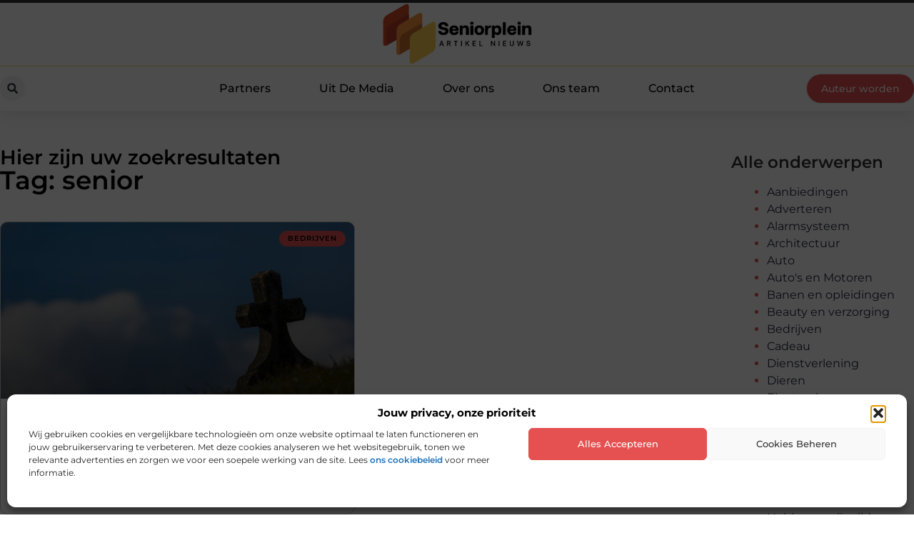

--- FILE ---
content_type: text/html; charset=UTF-8
request_url: https://www.seniorplein.nl/tag/senior/
body_size: 20279
content:
<!doctype html>
<html lang="nl-NL" prefix="og: https://ogp.me/ns#">
<head>
	<meta charset="UTF-8">
	<meta name="viewport" content="width=device-width, initial-scale=1">
	<link rel="profile" href="https://gmpg.org/xfn/11">
		<style>img:is([sizes="auto" i], [sizes^="auto," i]) { contain-intrinsic-size: 3000px 1500px }</style>
	
<!-- Search Engine Optimization door Rank Math - https://rankmath.com/ -->
<title>senior &bull; Seniorplein</title>
<meta name="robots" content="follow, index, max-snippet:-1, max-video-preview:-1, max-image-preview:large"/>
<link rel="canonical" href="https://www.seniorplein.nl/tag/senior/" />
<meta property="og:locale" content="nl_NL" />
<meta property="og:type" content="article" />
<meta property="og:title" content="senior &bull; Seniorplein" />
<meta property="og:url" content="https://www.seniorplein.nl/tag/senior/" />
<meta property="og:site_name" content="Seniorplein" />
<meta name="twitter:card" content="summary_large_image" />
<meta name="twitter:title" content="senior &bull; Seniorplein" />
<script type="application/ld+json" class="rank-math-schema">{"@context":"https://schema.org","@graph":[{"@type":"Organization","@id":"https://www.seniorplein.nl/#organization","name":"seniorplein","url":"https://www.seniorplein.nl","logo":{"@type":"ImageObject","@id":"https://www.seniorplein.nl/#logo","url":"https://www.seniorplein.nl/wp-content/uploads/2021/10/cropped-1.seniorplein.nl-Logo-355x159px.png","contentUrl":"https://www.seniorplein.nl/wp-content/uploads/2021/10/cropped-1.seniorplein.nl-Logo-355x159px.png","caption":"Seniorplein","inLanguage":"nl-NL","width":"354","height":"142"}},{"@type":"WebSite","@id":"https://www.seniorplein.nl/#website","url":"https://www.seniorplein.nl","name":"Seniorplein","alternateName":"seniorplein.nl","publisher":{"@id":"https://www.seniorplein.nl/#organization"},"inLanguage":"nl-NL"},{"@type":"BreadcrumbList","@id":"https://www.seniorplein.nl/tag/senior/#breadcrumb","itemListElement":[{"@type":"ListItem","position":"1","item":{"@id":"https://www.seniorplein.nl/","name":"Home"}},{"@type":"ListItem","position":"2","item":{"@id":"https://www.seniorplein.nl/tag/senior/","name":"senior"}}]},{"@type":"CollectionPage","@id":"https://www.seniorplein.nl/tag/senior/#webpage","url":"https://www.seniorplein.nl/tag/senior/","name":"senior &bull; Seniorplein","isPartOf":{"@id":"https://www.seniorplein.nl/#website"},"inLanguage":"nl-NL","breadcrumb":{"@id":"https://www.seniorplein.nl/tag/senior/#breadcrumb"}}]}</script>
<!-- /Rank Math WordPress SEO plugin -->

<link rel="alternate" type="application/rss+xml" title="Seniorplein &raquo; feed" href="https://www.seniorplein.nl/feed/" />
<link rel="alternate" type="application/rss+xml" title="Seniorplein &raquo; reacties feed" href="https://www.seniorplein.nl/comments/feed/" />
<link rel="alternate" type="application/rss+xml" title="Seniorplein &raquo; senior tag feed" href="https://www.seniorplein.nl/tag/senior/feed/" />
<script>
window._wpemojiSettings = {"baseUrl":"https:\/\/s.w.org\/images\/core\/emoji\/16.0.1\/72x72\/","ext":".png","svgUrl":"https:\/\/s.w.org\/images\/core\/emoji\/16.0.1\/svg\/","svgExt":".svg","source":{"concatemoji":"https:\/\/www.seniorplein.nl\/wp-includes\/js\/wp-emoji-release.min.js?ver=6.8.3"}};
/*! This file is auto-generated */
!function(s,n){var o,i,e;function c(e){try{var t={supportTests:e,timestamp:(new Date).valueOf()};sessionStorage.setItem(o,JSON.stringify(t))}catch(e){}}function p(e,t,n){e.clearRect(0,0,e.canvas.width,e.canvas.height),e.fillText(t,0,0);var t=new Uint32Array(e.getImageData(0,0,e.canvas.width,e.canvas.height).data),a=(e.clearRect(0,0,e.canvas.width,e.canvas.height),e.fillText(n,0,0),new Uint32Array(e.getImageData(0,0,e.canvas.width,e.canvas.height).data));return t.every(function(e,t){return e===a[t]})}function u(e,t){e.clearRect(0,0,e.canvas.width,e.canvas.height),e.fillText(t,0,0);for(var n=e.getImageData(16,16,1,1),a=0;a<n.data.length;a++)if(0!==n.data[a])return!1;return!0}function f(e,t,n,a){switch(t){case"flag":return n(e,"\ud83c\udff3\ufe0f\u200d\u26a7\ufe0f","\ud83c\udff3\ufe0f\u200b\u26a7\ufe0f")?!1:!n(e,"\ud83c\udde8\ud83c\uddf6","\ud83c\udde8\u200b\ud83c\uddf6")&&!n(e,"\ud83c\udff4\udb40\udc67\udb40\udc62\udb40\udc65\udb40\udc6e\udb40\udc67\udb40\udc7f","\ud83c\udff4\u200b\udb40\udc67\u200b\udb40\udc62\u200b\udb40\udc65\u200b\udb40\udc6e\u200b\udb40\udc67\u200b\udb40\udc7f");case"emoji":return!a(e,"\ud83e\udedf")}return!1}function g(e,t,n,a){var r="undefined"!=typeof WorkerGlobalScope&&self instanceof WorkerGlobalScope?new OffscreenCanvas(300,150):s.createElement("canvas"),o=r.getContext("2d",{willReadFrequently:!0}),i=(o.textBaseline="top",o.font="600 32px Arial",{});return e.forEach(function(e){i[e]=t(o,e,n,a)}),i}function t(e){var t=s.createElement("script");t.src=e,t.defer=!0,s.head.appendChild(t)}"undefined"!=typeof Promise&&(o="wpEmojiSettingsSupports",i=["flag","emoji"],n.supports={everything:!0,everythingExceptFlag:!0},e=new Promise(function(e){s.addEventListener("DOMContentLoaded",e,{once:!0})}),new Promise(function(t){var n=function(){try{var e=JSON.parse(sessionStorage.getItem(o));if("object"==typeof e&&"number"==typeof e.timestamp&&(new Date).valueOf()<e.timestamp+604800&&"object"==typeof e.supportTests)return e.supportTests}catch(e){}return null}();if(!n){if("undefined"!=typeof Worker&&"undefined"!=typeof OffscreenCanvas&&"undefined"!=typeof URL&&URL.createObjectURL&&"undefined"!=typeof Blob)try{var e="postMessage("+g.toString()+"("+[JSON.stringify(i),f.toString(),p.toString(),u.toString()].join(",")+"));",a=new Blob([e],{type:"text/javascript"}),r=new Worker(URL.createObjectURL(a),{name:"wpTestEmojiSupports"});return void(r.onmessage=function(e){c(n=e.data),r.terminate(),t(n)})}catch(e){}c(n=g(i,f,p,u))}t(n)}).then(function(e){for(var t in e)n.supports[t]=e[t],n.supports.everything=n.supports.everything&&n.supports[t],"flag"!==t&&(n.supports.everythingExceptFlag=n.supports.everythingExceptFlag&&n.supports[t]);n.supports.everythingExceptFlag=n.supports.everythingExceptFlag&&!n.supports.flag,n.DOMReady=!1,n.readyCallback=function(){n.DOMReady=!0}}).then(function(){return e}).then(function(){var e;n.supports.everything||(n.readyCallback(),(e=n.source||{}).concatemoji?t(e.concatemoji):e.wpemoji&&e.twemoji&&(t(e.twemoji),t(e.wpemoji)))}))}((window,document),window._wpemojiSettings);
</script>
<link rel='stylesheet' id='colorboxstyle-css' href='https://www.seniorplein.nl/wp-content/plugins/link-library/colorbox/colorbox.css?ver=6.8.3' media='all' />
<style id='wp-emoji-styles-inline-css'>

	img.wp-smiley, img.emoji {
		display: inline !important;
		border: none !important;
		box-shadow: none !important;
		height: 1em !important;
		width: 1em !important;
		margin: 0 0.07em !important;
		vertical-align: -0.1em !important;
		background: none !important;
		padding: 0 !important;
	}
</style>
<link rel='stylesheet' id='wp-block-library-css' href='https://www.seniorplein.nl/wp-includes/css/dist/block-library/style.min.css?ver=6.8.3' media='all' />
<style id='global-styles-inline-css'>
:root{--wp--preset--aspect-ratio--square: 1;--wp--preset--aspect-ratio--4-3: 4/3;--wp--preset--aspect-ratio--3-4: 3/4;--wp--preset--aspect-ratio--3-2: 3/2;--wp--preset--aspect-ratio--2-3: 2/3;--wp--preset--aspect-ratio--16-9: 16/9;--wp--preset--aspect-ratio--9-16: 9/16;--wp--preset--color--black: #000000;--wp--preset--color--cyan-bluish-gray: #abb8c3;--wp--preset--color--white: #ffffff;--wp--preset--color--pale-pink: #f78da7;--wp--preset--color--vivid-red: #cf2e2e;--wp--preset--color--luminous-vivid-orange: #ff6900;--wp--preset--color--luminous-vivid-amber: #fcb900;--wp--preset--color--light-green-cyan: #7bdcb5;--wp--preset--color--vivid-green-cyan: #00d084;--wp--preset--color--pale-cyan-blue: #8ed1fc;--wp--preset--color--vivid-cyan-blue: #0693e3;--wp--preset--color--vivid-purple: #9b51e0;--wp--preset--gradient--vivid-cyan-blue-to-vivid-purple: linear-gradient(135deg,rgba(6,147,227,1) 0%,rgb(155,81,224) 100%);--wp--preset--gradient--light-green-cyan-to-vivid-green-cyan: linear-gradient(135deg,rgb(122,220,180) 0%,rgb(0,208,130) 100%);--wp--preset--gradient--luminous-vivid-amber-to-luminous-vivid-orange: linear-gradient(135deg,rgba(252,185,0,1) 0%,rgba(255,105,0,1) 100%);--wp--preset--gradient--luminous-vivid-orange-to-vivid-red: linear-gradient(135deg,rgba(255,105,0,1) 0%,rgb(207,46,46) 100%);--wp--preset--gradient--very-light-gray-to-cyan-bluish-gray: linear-gradient(135deg,rgb(238,238,238) 0%,rgb(169,184,195) 100%);--wp--preset--gradient--cool-to-warm-spectrum: linear-gradient(135deg,rgb(74,234,220) 0%,rgb(151,120,209) 20%,rgb(207,42,186) 40%,rgb(238,44,130) 60%,rgb(251,105,98) 80%,rgb(254,248,76) 100%);--wp--preset--gradient--blush-light-purple: linear-gradient(135deg,rgb(255,206,236) 0%,rgb(152,150,240) 100%);--wp--preset--gradient--blush-bordeaux: linear-gradient(135deg,rgb(254,205,165) 0%,rgb(254,45,45) 50%,rgb(107,0,62) 100%);--wp--preset--gradient--luminous-dusk: linear-gradient(135deg,rgb(255,203,112) 0%,rgb(199,81,192) 50%,rgb(65,88,208) 100%);--wp--preset--gradient--pale-ocean: linear-gradient(135deg,rgb(255,245,203) 0%,rgb(182,227,212) 50%,rgb(51,167,181) 100%);--wp--preset--gradient--electric-grass: linear-gradient(135deg,rgb(202,248,128) 0%,rgb(113,206,126) 100%);--wp--preset--gradient--midnight: linear-gradient(135deg,rgb(2,3,129) 0%,rgb(40,116,252) 100%);--wp--preset--font-size--small: 13px;--wp--preset--font-size--medium: 20px;--wp--preset--font-size--large: 36px;--wp--preset--font-size--x-large: 42px;--wp--preset--spacing--20: 0.44rem;--wp--preset--spacing--30: 0.67rem;--wp--preset--spacing--40: 1rem;--wp--preset--spacing--50: 1.5rem;--wp--preset--spacing--60: 2.25rem;--wp--preset--spacing--70: 3.38rem;--wp--preset--spacing--80: 5.06rem;--wp--preset--shadow--natural: 6px 6px 9px rgba(0, 0, 0, 0.2);--wp--preset--shadow--deep: 12px 12px 50px rgba(0, 0, 0, 0.4);--wp--preset--shadow--sharp: 6px 6px 0px rgba(0, 0, 0, 0.2);--wp--preset--shadow--outlined: 6px 6px 0px -3px rgba(255, 255, 255, 1), 6px 6px rgba(0, 0, 0, 1);--wp--preset--shadow--crisp: 6px 6px 0px rgba(0, 0, 0, 1);}:root { --wp--style--global--content-size: 800px;--wp--style--global--wide-size: 1200px; }:where(body) { margin: 0; }.wp-site-blocks > .alignleft { float: left; margin-right: 2em; }.wp-site-blocks > .alignright { float: right; margin-left: 2em; }.wp-site-blocks > .aligncenter { justify-content: center; margin-left: auto; margin-right: auto; }:where(.wp-site-blocks) > * { margin-block-start: 24px; margin-block-end: 0; }:where(.wp-site-blocks) > :first-child { margin-block-start: 0; }:where(.wp-site-blocks) > :last-child { margin-block-end: 0; }:root { --wp--style--block-gap: 24px; }:root :where(.is-layout-flow) > :first-child{margin-block-start: 0;}:root :where(.is-layout-flow) > :last-child{margin-block-end: 0;}:root :where(.is-layout-flow) > *{margin-block-start: 24px;margin-block-end: 0;}:root :where(.is-layout-constrained) > :first-child{margin-block-start: 0;}:root :where(.is-layout-constrained) > :last-child{margin-block-end: 0;}:root :where(.is-layout-constrained) > *{margin-block-start: 24px;margin-block-end: 0;}:root :where(.is-layout-flex){gap: 24px;}:root :where(.is-layout-grid){gap: 24px;}.is-layout-flow > .alignleft{float: left;margin-inline-start: 0;margin-inline-end: 2em;}.is-layout-flow > .alignright{float: right;margin-inline-start: 2em;margin-inline-end: 0;}.is-layout-flow > .aligncenter{margin-left: auto !important;margin-right: auto !important;}.is-layout-constrained > .alignleft{float: left;margin-inline-start: 0;margin-inline-end: 2em;}.is-layout-constrained > .alignright{float: right;margin-inline-start: 2em;margin-inline-end: 0;}.is-layout-constrained > .aligncenter{margin-left: auto !important;margin-right: auto !important;}.is-layout-constrained > :where(:not(.alignleft):not(.alignright):not(.alignfull)){max-width: var(--wp--style--global--content-size);margin-left: auto !important;margin-right: auto !important;}.is-layout-constrained > .alignwide{max-width: var(--wp--style--global--wide-size);}body .is-layout-flex{display: flex;}.is-layout-flex{flex-wrap: wrap;align-items: center;}.is-layout-flex > :is(*, div){margin: 0;}body .is-layout-grid{display: grid;}.is-layout-grid > :is(*, div){margin: 0;}body{padding-top: 0px;padding-right: 0px;padding-bottom: 0px;padding-left: 0px;}a:where(:not(.wp-element-button)){text-decoration: underline;}:root :where(.wp-element-button, .wp-block-button__link){background-color: #32373c;border-width: 0;color: #fff;font-family: inherit;font-size: inherit;line-height: inherit;padding: calc(0.667em + 2px) calc(1.333em + 2px);text-decoration: none;}.has-black-color{color: var(--wp--preset--color--black) !important;}.has-cyan-bluish-gray-color{color: var(--wp--preset--color--cyan-bluish-gray) !important;}.has-white-color{color: var(--wp--preset--color--white) !important;}.has-pale-pink-color{color: var(--wp--preset--color--pale-pink) !important;}.has-vivid-red-color{color: var(--wp--preset--color--vivid-red) !important;}.has-luminous-vivid-orange-color{color: var(--wp--preset--color--luminous-vivid-orange) !important;}.has-luminous-vivid-amber-color{color: var(--wp--preset--color--luminous-vivid-amber) !important;}.has-light-green-cyan-color{color: var(--wp--preset--color--light-green-cyan) !important;}.has-vivid-green-cyan-color{color: var(--wp--preset--color--vivid-green-cyan) !important;}.has-pale-cyan-blue-color{color: var(--wp--preset--color--pale-cyan-blue) !important;}.has-vivid-cyan-blue-color{color: var(--wp--preset--color--vivid-cyan-blue) !important;}.has-vivid-purple-color{color: var(--wp--preset--color--vivid-purple) !important;}.has-black-background-color{background-color: var(--wp--preset--color--black) !important;}.has-cyan-bluish-gray-background-color{background-color: var(--wp--preset--color--cyan-bluish-gray) !important;}.has-white-background-color{background-color: var(--wp--preset--color--white) !important;}.has-pale-pink-background-color{background-color: var(--wp--preset--color--pale-pink) !important;}.has-vivid-red-background-color{background-color: var(--wp--preset--color--vivid-red) !important;}.has-luminous-vivid-orange-background-color{background-color: var(--wp--preset--color--luminous-vivid-orange) !important;}.has-luminous-vivid-amber-background-color{background-color: var(--wp--preset--color--luminous-vivid-amber) !important;}.has-light-green-cyan-background-color{background-color: var(--wp--preset--color--light-green-cyan) !important;}.has-vivid-green-cyan-background-color{background-color: var(--wp--preset--color--vivid-green-cyan) !important;}.has-pale-cyan-blue-background-color{background-color: var(--wp--preset--color--pale-cyan-blue) !important;}.has-vivid-cyan-blue-background-color{background-color: var(--wp--preset--color--vivid-cyan-blue) !important;}.has-vivid-purple-background-color{background-color: var(--wp--preset--color--vivid-purple) !important;}.has-black-border-color{border-color: var(--wp--preset--color--black) !important;}.has-cyan-bluish-gray-border-color{border-color: var(--wp--preset--color--cyan-bluish-gray) !important;}.has-white-border-color{border-color: var(--wp--preset--color--white) !important;}.has-pale-pink-border-color{border-color: var(--wp--preset--color--pale-pink) !important;}.has-vivid-red-border-color{border-color: var(--wp--preset--color--vivid-red) !important;}.has-luminous-vivid-orange-border-color{border-color: var(--wp--preset--color--luminous-vivid-orange) !important;}.has-luminous-vivid-amber-border-color{border-color: var(--wp--preset--color--luminous-vivid-amber) !important;}.has-light-green-cyan-border-color{border-color: var(--wp--preset--color--light-green-cyan) !important;}.has-vivid-green-cyan-border-color{border-color: var(--wp--preset--color--vivid-green-cyan) !important;}.has-pale-cyan-blue-border-color{border-color: var(--wp--preset--color--pale-cyan-blue) !important;}.has-vivid-cyan-blue-border-color{border-color: var(--wp--preset--color--vivid-cyan-blue) !important;}.has-vivid-purple-border-color{border-color: var(--wp--preset--color--vivid-purple) !important;}.has-vivid-cyan-blue-to-vivid-purple-gradient-background{background: var(--wp--preset--gradient--vivid-cyan-blue-to-vivid-purple) !important;}.has-light-green-cyan-to-vivid-green-cyan-gradient-background{background: var(--wp--preset--gradient--light-green-cyan-to-vivid-green-cyan) !important;}.has-luminous-vivid-amber-to-luminous-vivid-orange-gradient-background{background: var(--wp--preset--gradient--luminous-vivid-amber-to-luminous-vivid-orange) !important;}.has-luminous-vivid-orange-to-vivid-red-gradient-background{background: var(--wp--preset--gradient--luminous-vivid-orange-to-vivid-red) !important;}.has-very-light-gray-to-cyan-bluish-gray-gradient-background{background: var(--wp--preset--gradient--very-light-gray-to-cyan-bluish-gray) !important;}.has-cool-to-warm-spectrum-gradient-background{background: var(--wp--preset--gradient--cool-to-warm-spectrum) !important;}.has-blush-light-purple-gradient-background{background: var(--wp--preset--gradient--blush-light-purple) !important;}.has-blush-bordeaux-gradient-background{background: var(--wp--preset--gradient--blush-bordeaux) !important;}.has-luminous-dusk-gradient-background{background: var(--wp--preset--gradient--luminous-dusk) !important;}.has-pale-ocean-gradient-background{background: var(--wp--preset--gradient--pale-ocean) !important;}.has-electric-grass-gradient-background{background: var(--wp--preset--gradient--electric-grass) !important;}.has-midnight-gradient-background{background: var(--wp--preset--gradient--midnight) !important;}.has-small-font-size{font-size: var(--wp--preset--font-size--small) !important;}.has-medium-font-size{font-size: var(--wp--preset--font-size--medium) !important;}.has-large-font-size{font-size: var(--wp--preset--font-size--large) !important;}.has-x-large-font-size{font-size: var(--wp--preset--font-size--x-large) !important;}
:root :where(.wp-block-pullquote){font-size: 1.5em;line-height: 1.6;}
</style>
<link rel='stylesheet' id='thumbs_rating_styles-css' href='https://www.seniorplein.nl/wp-content/plugins/link-library/upvote-downvote/css/style.css?ver=1.0.0' media='all' />
<link rel='stylesheet' id='cmplz-general-css' href='https://www.seniorplein.nl/wp-content/plugins/complianz-gdpr/assets/css/cookieblocker.min.css?ver=1765934122' media='all' />
<link rel='stylesheet' id='hello-elementor-css' href='https://www.seniorplein.nl/wp-content/themes/hello-elementor/style.min.css?ver=3.4.1' media='all' />
<link rel='stylesheet' id='hello-elementor-theme-style-css' href='https://www.seniorplein.nl/wp-content/themes/hello-elementor/theme.min.css?ver=3.4.1' media='all' />
<link rel='stylesheet' id='hello-elementor-header-footer-css' href='https://www.seniorplein.nl/wp-content/themes/hello-elementor/header-footer.min.css?ver=3.4.1' media='all' />
<link rel='stylesheet' id='elementor-frontend-css' href='https://www.seniorplein.nl/wp-content/plugins/elementor/assets/css/frontend.min.css?ver=3.28.4' media='all' />
<link rel='stylesheet' id='elementor-post-4458-css' href='https://www.seniorplein.nl/wp-content/uploads/elementor/css/post-4458.css?ver=1765934174' media='all' />
<link rel='stylesheet' id='widget-image-css' href='https://www.seniorplein.nl/wp-content/plugins/elementor/assets/css/widget-image.min.css?ver=3.28.4' media='all' />
<link rel='stylesheet' id='widget-search-form-css' href='https://www.seniorplein.nl/wp-content/plugins/elementor-pro/assets/css/widget-search-form.min.css?ver=3.28.4' media='all' />
<link rel='stylesheet' id='widget-nav-menu-css' href='https://www.seniorplein.nl/wp-content/plugins/elementor-pro/assets/css/widget-nav-menu.min.css?ver=3.28.4' media='all' />
<link rel='stylesheet' id='e-animation-shrink-css' href='https://www.seniorplein.nl/wp-content/plugins/elementor/assets/lib/animations/styles/e-animation-shrink.min.css?ver=3.28.4' media='all' />
<link rel='stylesheet' id='e-animation-fadeIn-css' href='https://www.seniorplein.nl/wp-content/plugins/elementor/assets/lib/animations/styles/fadeIn.min.css?ver=3.28.4' media='all' />
<link rel='stylesheet' id='e-motion-fx-css' href='https://www.seniorplein.nl/wp-content/plugins/elementor-pro/assets/css/modules/motion-fx.min.css?ver=3.28.4' media='all' />
<link rel='stylesheet' id='e-sticky-css' href='https://www.seniorplein.nl/wp-content/plugins/elementor-pro/assets/css/modules/sticky.min.css?ver=3.28.4' media='all' />
<link rel='stylesheet' id='widget-heading-css' href='https://www.seniorplein.nl/wp-content/plugins/elementor/assets/css/widget-heading.min.css?ver=3.28.4' media='all' />
<link rel='stylesheet' id='swiper-css' href='https://www.seniorplein.nl/wp-content/plugins/elementor/assets/lib/swiper/v8/css/swiper.min.css?ver=8.4.5' media='all' />
<link rel='stylesheet' id='e-swiper-css' href='https://www.seniorplein.nl/wp-content/plugins/elementor/assets/css/conditionals/e-swiper.min.css?ver=3.28.4' media='all' />
<link rel='stylesheet' id='widget-divider-css' href='https://www.seniorplein.nl/wp-content/plugins/elementor/assets/css/widget-divider.min.css?ver=3.28.4' media='all' />
<link rel='stylesheet' id='widget-posts-css' href='https://www.seniorplein.nl/wp-content/plugins/elementor-pro/assets/css/widget-posts.min.css?ver=3.28.4' media='all' />
<link rel='stylesheet' id='widget-sitemap-css' href='https://www.seniorplein.nl/wp-content/plugins/elementor-pro/assets/css/widget-sitemap.min.css?ver=3.28.4' media='all' />
<link rel='stylesheet' id='elementor-post-4565-css' href='https://www.seniorplein.nl/wp-content/uploads/elementor/css/post-4565.css?ver=1765934174' media='all' />
<link rel='stylesheet' id='elementor-post-4545-css' href='https://www.seniorplein.nl/wp-content/uploads/elementor/css/post-4545.css?ver=1765934174' media='all' />
<link rel='stylesheet' id='elementor-post-4542-css' href='https://www.seniorplein.nl/wp-content/uploads/elementor/css/post-4542.css?ver=1765934174' media='all' />
<link rel='stylesheet' id='elementor-gf-local-montserrat-css' href='https://www.seniorplein.nl/wp-content/uploads/elementor/google-fonts/css/montserrat.css?ver=1747202624' media='all' />
<script src="https://www.seniorplein.nl/wp-includes/js/jquery/jquery.min.js?ver=3.7.1" id="jquery-core-js"></script>
<script src="https://www.seniorplein.nl/wp-includes/js/jquery/jquery-migrate.min.js?ver=3.4.1" id="jquery-migrate-js"></script>
<script src="https://www.seniorplein.nl/wp-content/plugins/link-library/colorbox/jquery.colorbox-min.js?ver=1.3.9" id="colorbox-js"></script>
<script id="thumbs_rating_scripts-js-extra">
var thumbs_rating_ajax = {"ajax_url":"https:\/\/www.seniorplein.nl\/wp-admin\/admin-ajax.php","nonce":"b6cd486262"};
</script>
<script src="https://www.seniorplein.nl/wp-content/plugins/link-library/upvote-downvote/js/general.js?ver=4.0.1" id="thumbs_rating_scripts-js"></script>
<link rel="https://api.w.org/" href="https://www.seniorplein.nl/wp-json/" /><link rel="alternate" title="JSON" type="application/json" href="https://www.seniorplein.nl/wp-json/wp/v2/tags/343" /><link rel="EditURI" type="application/rsd+xml" title="RSD" href="https://www.seniorplein.nl/xmlrpc.php?rsd" />
<meta name="generator" content="WordPress 6.8.3" />
<script type="text/javascript">//<![CDATA[
  function external_links_in_new_windows_loop() {
    if (!document.links) {
      document.links = document.getElementsByTagName('a');
    }
    var change_link = false;
    var force = '';
    var ignore = '';

    for (var t=0; t<document.links.length; t++) {
      var all_links = document.links[t];
      change_link = false;
      
      if(document.links[t].hasAttribute('onClick') == false) {
        // forced if the address starts with http (or also https), but does not link to the current domain
        if(all_links.href.search(/^http/) != -1 && all_links.href.search('www.seniorplein.nl') == -1 && all_links.href.search(/^#/) == -1) {
          // console.log('Changed ' + all_links.href);
          change_link = true;
        }
          
        if(force != '' && all_links.href.search(force) != -1) {
          // forced
          // console.log('force ' + all_links.href);
          change_link = true;
        }
        
        if(ignore != '' && all_links.href.search(ignore) != -1) {
          // console.log('ignore ' + all_links.href);
          // ignored
          change_link = false;
        }

        if(change_link == true) {
          // console.log('Changed ' + all_links.href);
          document.links[t].setAttribute('onClick', 'javascript:window.open(\'' + all_links.href.replace(/'/g, '') + '\', \'_blank\', \'noopener\'); return false;');
          document.links[t].removeAttribute('target');
        }
      }
    }
  }
  
  // Load
  function external_links_in_new_windows_load(func)
  {  
    var oldonload = window.onload;
    if (typeof window.onload != 'function'){
      window.onload = func;
    } else {
      window.onload = function(){
        oldonload();
        func();
      }
    }
  }

  external_links_in_new_windows_load(external_links_in_new_windows_loop);
  //]]></script>

			<style>.cmplz-hidden {
					display: none !important;
				}</style><meta name="generator" content="Elementor 3.28.4; features: e_font_icon_svg, additional_custom_breakpoints, e_local_google_fonts, e_element_cache; settings: css_print_method-external, google_font-enabled, font_display-swap">
			<style>
				.e-con.e-parent:nth-of-type(n+4):not(.e-lazyloaded):not(.e-no-lazyload),
				.e-con.e-parent:nth-of-type(n+4):not(.e-lazyloaded):not(.e-no-lazyload) * {
					background-image: none !important;
				}
				@media screen and (max-height: 1024px) {
					.e-con.e-parent:nth-of-type(n+3):not(.e-lazyloaded):not(.e-no-lazyload),
					.e-con.e-parent:nth-of-type(n+3):not(.e-lazyloaded):not(.e-no-lazyload) * {
						background-image: none !important;
					}
				}
				@media screen and (max-height: 640px) {
					.e-con.e-parent:nth-of-type(n+2):not(.e-lazyloaded):not(.e-no-lazyload),
					.e-con.e-parent:nth-of-type(n+2):not(.e-lazyloaded):not(.e-no-lazyload) * {
						background-image: none !important;
					}
				}
			</style>
			<link rel="icon" href="https://www.seniorplein.nl/wp-content/uploads/2021/10/0.seniorplein.nl-icon-150x150-px.png" sizes="32x32" />
<link rel="icon" href="https://www.seniorplein.nl/wp-content/uploads/2021/10/0.seniorplein.nl-icon-150x150-px.png" sizes="192x192" />
<link rel="apple-touch-icon" href="https://www.seniorplein.nl/wp-content/uploads/2021/10/0.seniorplein.nl-icon-150x150-px.png" />
<meta name="msapplication-TileImage" content="https://www.seniorplein.nl/wp-content/uploads/2021/10/0.seniorplein.nl-icon-150x150-px.png" />
</head>
<body data-rsssl=1 data-cmplz=1 class="archive tag tag-senior tag-343 wp-custom-logo wp-embed-responsive wp-theme-hello-elementor hello-elementor-default elementor-page-4542 elementor-default elementor-template-full-width elementor-kit-4458">


<a class="skip-link screen-reader-text" href="#content">Ga naar de inhoud</a>

		<header data-elementor-type="header" data-elementor-id="4565" class="elementor elementor-4565 elementor-location-header" data-elementor-post-type="elementor_library">
			<header class="elementor-element elementor-element-9d4607f e-con-full top e-flex e-con e-parent" data-id="9d4607f" data-element_type="container" data-settings="{&quot;sticky&quot;:&quot;top&quot;,&quot;background_background&quot;:&quot;classic&quot;,&quot;sticky_on&quot;:[&quot;desktop&quot;,&quot;tablet&quot;,&quot;mobile&quot;],&quot;sticky_offset&quot;:0,&quot;sticky_effects_offset&quot;:0,&quot;sticky_anchor_link_offset&quot;:0}">
		<div class="elementor-element elementor-element-4f8f7253 e-flex e-con-boxed e-con e-child" data-id="4f8f7253" data-element_type="container" data-settings="{&quot;background_background&quot;:&quot;classic&quot;}">
					<div class="e-con-inner">
				<div class="elementor-element elementor-element-41415a34 elementor-widget__width-initial elementor-widget elementor-widget-theme-site-logo elementor-widget-image" data-id="41415a34" data-element_type="widget" data-widget_type="theme-site-logo.default">
				<div class="elementor-widget-container">
											<a href="https://www.seniorplein.nl">
			<img fetchpriority="high" width="354" height="142" src="https://www.seniorplein.nl/wp-content/uploads/2021/10/cropped-1.seniorplein.nl-Logo-355x159px.png" class="attachment-full size-full wp-image-1461" alt="" srcset="https://www.seniorplein.nl/wp-content/uploads/2021/10/cropped-1.seniorplein.nl-Logo-355x159px.png 354w, https://www.seniorplein.nl/wp-content/uploads/2021/10/cropped-1.seniorplein.nl-Logo-355x159px-300x120.png 300w" sizes="(max-width: 354px) 100vw, 354px" />				</a>
											</div>
				</div>
					</div>
				</div>
		<div class="elementor-element elementor-element-49d144ef e-flex e-con-boxed e-con e-child" data-id="49d144ef" data-element_type="container" data-settings="{&quot;background_background&quot;:&quot;classic&quot;,&quot;animation&quot;:&quot;none&quot;,&quot;animation_delay&quot;:200}">
					<div class="e-con-inner">
				<div class="elementor-element elementor-element-1d65f972 elementor-view-stacked elementor-shape-rounded elementor-hidden-desktop elementor-hidden-tablet elementor-widget elementor-widget-icon" data-id="1d65f972" data-element_type="widget" data-widget_type="icon.default">
				<div class="elementor-widget-container">
							<div class="elementor-icon-wrapper">
			<a class="elementor-icon" href="/auteur-worden/">
			<svg aria-hidden="true" class="e-font-icon-svg e-fas-edit" viewBox="0 0 576 512" xmlns="http://www.w3.org/2000/svg"><path d="M402.6 83.2l90.2 90.2c3.8 3.8 3.8 10 0 13.8L274.4 405.6l-92.8 10.3c-12.4 1.4-22.9-9.1-21.5-21.5l10.3-92.8L388.8 83.2c3.8-3.8 10-3.8 13.8 0zm162-22.9l-48.8-48.8c-15.2-15.2-39.9-15.2-55.2 0l-35.4 35.4c-3.8 3.8-3.8 10 0 13.8l90.2 90.2c3.8 3.8 10 3.8 13.8 0l35.4-35.4c15.2-15.3 15.2-40 0-55.2zM384 346.2V448H64V128h229.8c3.2 0 6.2-1.3 8.5-3.5l40-40c7.6-7.6 2.2-20.5-8.5-20.5H48C21.5 64 0 85.5 0 112v352c0 26.5 21.5 48 48 48h352c26.5 0 48-21.5 48-48V306.2c0-10.7-12.9-16-20.5-8.5l-40 40c-2.2 2.3-3.5 5.3-3.5 8.5z"></path></svg>			</a>
		</div>
						</div>
				</div>
				<div class="elementor-element elementor-element-30bd0871 elementor-search-form--skin-full_screen elementor-widget__width-initial elementor-widget-tablet__width-auto elementor-widget elementor-widget-search-form" data-id="30bd0871" data-element_type="widget" data-settings="{&quot;skin&quot;:&quot;full_screen&quot;}" data-widget_type="search-form.default">
				<div class="elementor-widget-container">
							<search role="search">
			<form class="elementor-search-form" action="https://www.seniorplein.nl" method="get">
												<div class="elementor-search-form__toggle" role="button" tabindex="0" aria-label="Zoeken">
					<div class="e-font-icon-svg-container"><svg aria-hidden="true" class="e-font-icon-svg e-fas-search" viewBox="0 0 512 512" xmlns="http://www.w3.org/2000/svg"><path d="M505 442.7L405.3 343c-4.5-4.5-10.6-7-17-7H372c27.6-35.3 44-79.7 44-128C416 93.1 322.9 0 208 0S0 93.1 0 208s93.1 208 208 208c48.3 0 92.7-16.4 128-44v16.3c0 6.4 2.5 12.5 7 17l99.7 99.7c9.4 9.4 24.6 9.4 33.9 0l28.3-28.3c9.4-9.4 9.4-24.6.1-34zM208 336c-70.7 0-128-57.2-128-128 0-70.7 57.2-128 128-128 70.7 0 128 57.2 128 128 0 70.7-57.2 128-128 128z"></path></svg></div>				</div>
								<div class="elementor-search-form__container">
					<label class="elementor-screen-only" for="elementor-search-form-30bd0871">Zoeken</label>

					
					<input id="elementor-search-form-30bd0871" placeholder="" class="elementor-search-form__input" type="search" name="s" value="">
					
					
										<div class="dialog-lightbox-close-button dialog-close-button" role="button" tabindex="0" aria-label="Sluit dit zoekvak.">
						<svg aria-hidden="true" class="e-font-icon-svg e-eicon-close" viewBox="0 0 1000 1000" xmlns="http://www.w3.org/2000/svg"><path d="M742 167L500 408 258 167C246 154 233 150 217 150 196 150 179 158 167 167 154 179 150 196 150 212 150 229 154 242 171 254L408 500 167 742C138 771 138 800 167 829 196 858 225 858 254 829L496 587 738 829C750 842 767 846 783 846 800 846 817 842 829 829 842 817 846 804 846 783 846 767 842 750 829 737L588 500 833 258C863 229 863 200 833 171 804 137 775 137 742 167Z"></path></svg>					</div>
									</div>
			</form>
		</search>
						</div>
				</div>
				<div class="elementor-element elementor-element-74dd2781 elementor-nav-menu--stretch elementor-nav-menu__text-align-center elementor-widget-tablet__width-auto elementor-widget-mobile__width-initial elementor-widget__width-auto elementor-nav-menu--dropdown-mobile elementor-nav-menu--toggle elementor-nav-menu--burger elementor-widget elementor-widget-nav-menu" data-id="74dd2781" data-element_type="widget" data-settings="{&quot;full_width&quot;:&quot;stretch&quot;,&quot;layout&quot;:&quot;horizontal&quot;,&quot;submenu_icon&quot;:{&quot;value&quot;:&quot;&lt;svg class=\&quot;e-font-icon-svg e-fas-caret-down\&quot; viewBox=\&quot;0 0 320 512\&quot; xmlns=\&quot;http:\/\/www.w3.org\/2000\/svg\&quot;&gt;&lt;path d=\&quot;M31.3 192h257.3c17.8 0 26.7 21.5 14.1 34.1L174.1 354.8c-7.8 7.8-20.5 7.8-28.3 0L17.2 226.1C4.6 213.5 13.5 192 31.3 192z\&quot;&gt;&lt;\/path&gt;&lt;\/svg&gt;&quot;,&quot;library&quot;:&quot;fa-solid&quot;},&quot;toggle&quot;:&quot;burger&quot;}" data-widget_type="nav-menu.default">
				<div class="elementor-widget-container">
								<nav aria-label="Menu" class="elementor-nav-menu--main elementor-nav-menu__container elementor-nav-menu--layout-horizontal e--pointer-none">
				<ul id="menu-1-74dd2781" class="elementor-nav-menu"><li class="menu-item menu-item-type-post_type menu-item-object-page menu-item-4695"><a href="https://www.seniorplein.nl/partners/" class="elementor-item">Partners</a></li>
<li class="menu-item menu-item-type-custom menu-item-object-custom menu-item-4697"><a href="/category/media/" class="elementor-item">Uit De Media</a></li>
<li class="menu-item menu-item-type-post_type menu-item-object-page menu-item-4693"><a href="https://www.seniorplein.nl/over-ons/" class="elementor-item">Over ons</a></li>
<li class="menu-item menu-item-type-post_type menu-item-object-page menu-item-4694"><a href="https://www.seniorplein.nl/ons-team/" class="elementor-item">Ons team</a></li>
<li class="menu-item menu-item-type-post_type menu-item-object-page menu-item-4696"><a href="https://www.seniorplein.nl/contact/" class="elementor-item">Contact</a></li>
</ul>			</nav>
					<div class="elementor-menu-toggle" role="button" tabindex="0" aria-label="Menu toggle" aria-expanded="false">
			<svg aria-hidden="true" role="presentation" class="elementor-menu-toggle__icon--open e-font-icon-svg e-eicon-menu-bar" viewBox="0 0 1000 1000" xmlns="http://www.w3.org/2000/svg"><path d="M104 333H896C929 333 958 304 958 271S929 208 896 208H104C71 208 42 237 42 271S71 333 104 333ZM104 583H896C929 583 958 554 958 521S929 458 896 458H104C71 458 42 487 42 521S71 583 104 583ZM104 833H896C929 833 958 804 958 771S929 708 896 708H104C71 708 42 737 42 771S71 833 104 833Z"></path></svg><svg aria-hidden="true" role="presentation" class="elementor-menu-toggle__icon--close e-font-icon-svg e-eicon-close" viewBox="0 0 1000 1000" xmlns="http://www.w3.org/2000/svg"><path d="M742 167L500 408 258 167C246 154 233 150 217 150 196 150 179 158 167 167 154 179 150 196 150 212 150 229 154 242 171 254L408 500 167 742C138 771 138 800 167 829 196 858 225 858 254 829L496 587 738 829C750 842 767 846 783 846 800 846 817 842 829 829 842 817 846 804 846 783 846 767 842 750 829 737L588 500 833 258C863 229 863 200 833 171 804 137 775 137 742 167Z"></path></svg>		</div>
					<nav class="elementor-nav-menu--dropdown elementor-nav-menu__container" aria-hidden="true">
				<ul id="menu-2-74dd2781" class="elementor-nav-menu"><li class="menu-item menu-item-type-post_type menu-item-object-page menu-item-4695"><a href="https://www.seniorplein.nl/partners/" class="elementor-item" tabindex="-1">Partners</a></li>
<li class="menu-item menu-item-type-custom menu-item-object-custom menu-item-4697"><a href="/category/media/" class="elementor-item" tabindex="-1">Uit De Media</a></li>
<li class="menu-item menu-item-type-post_type menu-item-object-page menu-item-4693"><a href="https://www.seniorplein.nl/over-ons/" class="elementor-item" tabindex="-1">Over ons</a></li>
<li class="menu-item menu-item-type-post_type menu-item-object-page menu-item-4694"><a href="https://www.seniorplein.nl/ons-team/" class="elementor-item" tabindex="-1">Ons team</a></li>
<li class="menu-item menu-item-type-post_type menu-item-object-page menu-item-4696"><a href="https://www.seniorplein.nl/contact/" class="elementor-item" tabindex="-1">Contact</a></li>
</ul>			</nav>
						</div>
				</div>
				<div class="elementor-element elementor-element-75d4d6a3 elementor-align-right elementor-widget__width-initial elementor-hidden-mobile elementor-widget-tablet__width-auto elementor-widget elementor-widget-button" data-id="75d4d6a3" data-element_type="widget" data-widget_type="button.default">
				<div class="elementor-widget-container">
									<div class="elementor-button-wrapper">
					<a class="elementor-button elementor-button-link elementor-size-sm elementor-animation-shrink" href="/auteur-worden/">
						<span class="elementor-button-content-wrapper">
									<span class="elementor-button-text">Auteur worden</span>
					</span>
					</a>
				</div>
								</div>
				</div>
					</div>
				</div>
				<div class="elementor-element elementor-element-ab1e456 elementor-view-framed elementor-widget__width-auto elementor-fixed elementor-shape-circle elementor-invisible elementor-widget elementor-widget-icon" data-id="ab1e456" data-element_type="widget" data-settings="{&quot;_position&quot;:&quot;fixed&quot;,&quot;motion_fx_motion_fx_scrolling&quot;:&quot;yes&quot;,&quot;motion_fx_opacity_effect&quot;:&quot;yes&quot;,&quot;motion_fx_opacity_range&quot;:{&quot;unit&quot;:&quot;%&quot;,&quot;size&quot;:&quot;&quot;,&quot;sizes&quot;:{&quot;start&quot;:0,&quot;end&quot;:45}},&quot;_animation&quot;:&quot;fadeIn&quot;,&quot;_animation_delay&quot;:200,&quot;motion_fx_opacity_direction&quot;:&quot;out-in&quot;,&quot;motion_fx_opacity_level&quot;:{&quot;unit&quot;:&quot;px&quot;,&quot;size&quot;:10,&quot;sizes&quot;:[]},&quot;motion_fx_devices&quot;:[&quot;desktop&quot;,&quot;tablet&quot;,&quot;mobile&quot;]}" data-widget_type="icon.default">
				<div class="elementor-widget-container">
							<div class="elementor-icon-wrapper">
			<a class="elementor-icon" href="#top">
			<svg aria-hidden="true" class="e-font-icon-svg e-fas-arrow-up" viewBox="0 0 448 512" xmlns="http://www.w3.org/2000/svg"><path d="M34.9 289.5l-22.2-22.2c-9.4-9.4-9.4-24.6 0-33.9L207 39c9.4-9.4 24.6-9.4 33.9 0l194.3 194.3c9.4 9.4 9.4 24.6 0 33.9L413 289.4c-9.5 9.5-25 9.3-34.3-.4L264 168.6V456c0 13.3-10.7 24-24 24h-32c-13.3 0-24-10.7-24-24V168.6L69.2 289.1c-9.3 9.8-24.8 10-34.3.4z"></path></svg>			</a>
		</div>
						</div>
				</div>
				</header>
				</header>
				<div data-elementor-type="archive" data-elementor-id="4542" class="elementor elementor-4542 elementor-location-archive" data-elementor-post-type="elementor_library">
			<section class="elementor-element elementor-element-14deba9d e-flex e-con-boxed e-con e-parent" data-id="14deba9d" data-element_type="container">
					<div class="e-con-inner">
		<article class="elementor-element elementor-element-2bc7f9b1 e-con-full e-flex e-con e-child" data-id="2bc7f9b1" data-element_type="container">
				<div class="elementor-element elementor-element-25a4d349 elementor-widget elementor-widget-heading" data-id="25a4d349" data-element_type="widget" data-widget_type="heading.default">
				<div class="elementor-widget-container">
					<h1 class="elementor-heading-title elementor-size-default">Hier zijn uw zoekresultaten</h1>				</div>
				</div>
				<div class="elementor-element elementor-element-38591a9e elementor-widget elementor-widget-heading" data-id="38591a9e" data-element_type="widget" data-widget_type="heading.default">
				<div class="elementor-widget-container">
					<h2 class="elementor-heading-title elementor-size-default">Tag: senior</h2>				</div>
				</div>
				<div class="elementor-element elementor-element-1b56f283 elementor-grid-2 elementor-posts--align-left elementor-grid-tablet-2 elementor-grid-mobile-1 elementor-posts--thumbnail-top elementor-posts__hover-gradient elementor-widget elementor-widget-archive-posts" data-id="1b56f283" data-element_type="widget" data-settings="{&quot;archive_cards_columns&quot;:&quot;2&quot;,&quot;archive_cards_row_gap_tablet&quot;:{&quot;unit&quot;:&quot;px&quot;,&quot;size&quot;:35,&quot;sizes&quot;:[]},&quot;archive_cards_row_gap_mobile&quot;:{&quot;unit&quot;:&quot;px&quot;,&quot;size&quot;:30,&quot;sizes&quot;:[]},&quot;pagination_type&quot;:&quot;load_more_infinite_scroll&quot;,&quot;archive_cards_columns_tablet&quot;:&quot;2&quot;,&quot;archive_cards_columns_mobile&quot;:&quot;1&quot;,&quot;archive_cards_row_gap&quot;:{&quot;unit&quot;:&quot;px&quot;,&quot;size&quot;:35,&quot;sizes&quot;:[]},&quot;load_more_spinner&quot;:{&quot;value&quot;:&quot;fas fa-spinner&quot;,&quot;library&quot;:&quot;fa-solid&quot;}}" data-widget_type="archive-posts.archive_cards">
				<div class="elementor-widget-container">
							<div class="elementor-posts-container elementor-posts elementor-posts--skin-cards elementor-grid">
				<article class="elementor-post elementor-grid-item post-701 post type-post status-publish format-standard has-post-thumbnail hentry category-bedrijven tag-begravenis tag-dood tag-erfenis tag-nalatenschap tag-notaris tag-pensioen tag-senior">
			<div class="elementor-post__card">
				<a class="elementor-post__thumbnail__link" href="https://www.seniorplein.nl/bedrijven/mijn-ervaringen-met-een-slechte-nalatenschap/" tabindex="-1" ><div class="elementor-post__thumbnail"><img width="768" height="512" src="https://www.seniorplein.nl/wp-content/uploads/2020/04/grave-674443_960_720-768x512.jpg" class="attachment-medium_large size-medium_large wp-image-1278" alt="" decoding="async" srcset="https://www.seniorplein.nl/wp-content/uploads/2020/04/grave-674443_960_720-768x512.jpg 768w, https://www.seniorplein.nl/wp-content/uploads/2020/04/grave-674443_960_720-300x200.jpg 300w, https://www.seniorplein.nl/wp-content/uploads/2020/04/grave-674443_960_720-624x416.jpg 624w, https://www.seniorplein.nl/wp-content/uploads/2020/04/grave-674443_960_720.jpg 960w" sizes="(max-width: 768px) 100vw, 768px" /></div></a>
				<div class="elementor-post__badge">Bedrijven</div>
				<div class="elementor-post__text">
				<h3 class="elementor-post__title">
			<a href="https://www.seniorplein.nl/bedrijven/mijn-ervaringen-met-een-slechte-nalatenschap/" >
				Mijn ervaringen met een slechte nalatenschap			</a>
		</h3>
				<div class="elementor-post__excerpt">
			<p>Wat laat je achter wanneer het zover is? Niemand die plant het om dood te gaan en je weet nooit wanneer het zover is. Daarom</p>
		</div>
				</div>
					</div>
		</article>
				</div>
					<span class="e-load-more-spinner">
				<svg aria-hidden="true" class="e-font-icon-svg e-fas-spinner" viewBox="0 0 512 512" xmlns="http://www.w3.org/2000/svg"><path d="M304 48c0 26.51-21.49 48-48 48s-48-21.49-48-48 21.49-48 48-48 48 21.49 48 48zm-48 368c-26.51 0-48 21.49-48 48s21.49 48 48 48 48-21.49 48-48-21.49-48-48-48zm208-208c-26.51 0-48 21.49-48 48s21.49 48 48 48 48-21.49 48-48-21.49-48-48-48zM96 256c0-26.51-21.49-48-48-48S0 229.49 0 256s21.49 48 48 48 48-21.49 48-48zm12.922 99.078c-26.51 0-48 21.49-48 48s21.49 48 48 48 48-21.49 48-48c0-26.509-21.491-48-48-48zm294.156 0c-26.51 0-48 21.49-48 48s21.49 48 48 48 48-21.49 48-48c0-26.509-21.49-48-48-48zM108.922 60.922c-26.51 0-48 21.49-48 48s21.49 48 48 48 48-21.49 48-48-21.491-48-48-48z"></path></svg>			</span>
		
						</div>
				</div>
				</article>
		<aside class="elementor-element elementor-element-b2e7d82 e-con-full e-flex e-con e-child" data-id="b2e7d82" data-element_type="container">
				<div class="elementor-element elementor-element-6bb6dbed onderwerpen elementor-widget elementor-widget-sitemap" data-id="6bb6dbed" data-element_type="widget" data-widget_type="sitemap.default">
				<div class="elementor-widget-container">
					<div class="elementor-sitemap-wrap"><div class="elementor-sitemap-section"><h2 class="elementor-sitemap-title elementor-sitemap-category-title">Alle onderwerpen</h2><ul class="elementor-sitemap-list elementor-sitemap-category-list">	<li class="elementor-sitemap-item elementor-sitemap-item-category cat-item cat-item-3"><a href="https://www.seniorplein.nl/category/aanbiedingen/">Aanbiedingen</a>
</li>
	<li class="elementor-sitemap-item elementor-sitemap-item-category cat-item cat-item-382"><a href="https://www.seniorplein.nl/category/adverteren/">Adverteren</a>
</li>
	<li class="elementor-sitemap-item elementor-sitemap-item-category cat-item cat-item-819"><a href="https://www.seniorplein.nl/category/alarmsysteem/">Alarmsysteem</a>
</li>
	<li class="elementor-sitemap-item elementor-sitemap-item-category cat-item cat-item-530"><a href="https://www.seniorplein.nl/category/architectuur/">Architectuur</a>
</li>
	<li class="elementor-sitemap-item elementor-sitemap-item-category cat-item cat-item-5"><a href="https://www.seniorplein.nl/category/auto/">Auto</a>
</li>
	<li class="elementor-sitemap-item elementor-sitemap-item-category cat-item cat-item-742"><a href="https://www.seniorplein.nl/category/autos-en-motoren/">Auto&#039;s en Motoren</a>
</li>
	<li class="elementor-sitemap-item elementor-sitemap-item-category cat-item cat-item-156"><a href="https://www.seniorplein.nl/category/banen-en-opleidingen/">Banen en opleidingen</a>
</li>
	<li class="elementor-sitemap-item elementor-sitemap-item-category cat-item cat-item-165"><a href="https://www.seniorplein.nl/category/beauty-en-verzorging/">Beauty en verzorging</a>
</li>
	<li class="elementor-sitemap-item elementor-sitemap-item-category cat-item cat-item-151"><a href="https://www.seniorplein.nl/category/bedrijven/">Bedrijven</a>
</li>
	<li class="elementor-sitemap-item elementor-sitemap-item-category cat-item cat-item-473"><a href="https://www.seniorplein.nl/category/cadeau/">Cadeau</a>
</li>
	<li class="elementor-sitemap-item elementor-sitemap-item-category cat-item cat-item-28"><a href="https://www.seniorplein.nl/category/dienstverlening/">Dienstverlening</a>
</li>
	<li class="elementor-sitemap-item elementor-sitemap-item-category cat-item cat-item-67"><a href="https://www.seniorplein.nl/category/dieren/">Dieren</a>
</li>
	<li class="elementor-sitemap-item elementor-sitemap-item-category cat-item cat-item-103"><a href="https://www.seniorplein.nl/category/electronica-en-computers/">Electronica en Computers</a>
</li>
	<li class="elementor-sitemap-item elementor-sitemap-item-category cat-item cat-item-38"><a href="https://www.seniorplein.nl/category/energie/">Energie</a>
</li>
	<li class="elementor-sitemap-item elementor-sitemap-item-category cat-item cat-item-960"><a href="https://www.seniorplein.nl/category/entertainment/">Entertainment</a>
</li>
	<li class="elementor-sitemap-item elementor-sitemap-item-category cat-item cat-item-71"><a href="https://www.seniorplein.nl/category/eten-en-drinken/">Eten en drinken</a>
</li>
	<li class="elementor-sitemap-item elementor-sitemap-item-category cat-item cat-item-60"><a href="https://www.seniorplein.nl/category/financieel/">Financieel</a>
</li>
	<li class="elementor-sitemap-item elementor-sitemap-item-category cat-item cat-item-13"><a href="https://www.seniorplein.nl/category/gezondheid/">Gezondheid</a>
</li>
	<li class="elementor-sitemap-item elementor-sitemap-item-category cat-item cat-item-47"><a href="https://www.seniorplein.nl/category/hobby-en-vrije-tijd/">Hobby en vrije tijd</a>
</li>
	<li class="elementor-sitemap-item elementor-sitemap-item-category cat-item cat-item-560"><a href="https://www.seniorplein.nl/category/horeca/">Horeca</a>
</li>
	<li class="elementor-sitemap-item elementor-sitemap-item-category cat-item cat-item-554"><a href="https://www.seniorplein.nl/category/industrie/">Industrie</a>
</li>
	<li class="elementor-sitemap-item elementor-sitemap-item-category cat-item cat-item-336"><a href="https://www.seniorplein.nl/category/internet/">Internet</a>
</li>
	<li class="elementor-sitemap-item elementor-sitemap-item-category cat-item cat-item-910"><a href="https://www.seniorplein.nl/category/kinderen/">Kinderen</a>
</li>
	<li class="elementor-sitemap-item elementor-sitemap-item-category cat-item cat-item-880"><a href="https://www.seniorplein.nl/category/kunst-en-kitsch/">Kunst en Kitsch</a>
</li>
	<li class="elementor-sitemap-item elementor-sitemap-item-category cat-item cat-item-107"><a href="https://www.seniorplein.nl/category/management/">Management</a>
</li>
	<li class="elementor-sitemap-item elementor-sitemap-item-category cat-item cat-item-947"><a href="https://www.seniorplein.nl/category/marketing/">Marketing</a>
</li>
	<li class="elementor-sitemap-item elementor-sitemap-item-category cat-item cat-item-933"><a href="https://www.seniorplein.nl/category/meubels/">Meubels</a>
</li>
	<li class="elementor-sitemap-item elementor-sitemap-item-category cat-item cat-item-249"><a href="https://www.seniorplein.nl/category/mobiliteit/">Mobiliteit</a>
</li>
	<li class="elementor-sitemap-item elementor-sitemap-item-category cat-item cat-item-77"><a href="https://www.seniorplein.nl/category/mode-en-kleding/">Mode en Kleding</a>
</li>
	<li class="elementor-sitemap-item elementor-sitemap-item-category cat-item cat-item-898"><a href="https://www.seniorplein.nl/category/muziek/">Muziek</a>
</li>
	<li class="elementor-sitemap-item elementor-sitemap-item-category cat-item cat-item-904"><a href="https://www.seniorplein.nl/category/onderwijs/">Onderwijs</a>
</li>
	<li class="elementor-sitemap-item elementor-sitemap-item-category cat-item cat-item-676"><a href="https://www.seniorplein.nl/category/rechten/">Rechten</a>
</li>
	<li class="elementor-sitemap-item elementor-sitemap-item-category cat-item cat-item-618"><a href="https://www.seniorplein.nl/category/relatie/">Relatie</a>
</li>
	<li class="elementor-sitemap-item elementor-sitemap-item-category cat-item cat-item-347"><a href="https://www.seniorplein.nl/category/sport/">Sport</a>
</li>
	<li class="elementor-sitemap-item elementor-sitemap-item-category cat-item cat-item-445"><a href="https://www.seniorplein.nl/category/startpaginas/">Startpaginas</a>
</li>
	<li class="elementor-sitemap-item elementor-sitemap-item-category cat-item cat-item-948"><a href="https://www.seniorplein.nl/category/testing/">Testing</a>
</li>
	<li class="elementor-sitemap-item elementor-sitemap-item-category cat-item cat-item-399"><a href="https://www.seniorplein.nl/category/toerisme/">Toerisme</a>
</li>
	<li class="elementor-sitemap-item elementor-sitemap-item-category cat-item cat-item-940"><a href="https://www.seniorplein.nl/category/tuin-en-buitenleven/">Tuin en buitenleven</a>
</li>
	<li class="elementor-sitemap-item elementor-sitemap-item-category cat-item cat-item-604"><a href="https://www.seniorplein.nl/category/tweewielers/">Tweewielers</a>
</li>
	<li class="elementor-sitemap-item elementor-sitemap-item-category cat-item cat-item-18"><a href="https://www.seniorplein.nl/category/vakantie/">Vakantie</a>
</li>
	<li class="elementor-sitemap-item elementor-sitemap-item-category cat-item cat-item-596"><a href="https://www.seniorplein.nl/category/verbouwen/">Verbouwen</a>
</li>
	<li class="elementor-sitemap-item elementor-sitemap-item-category cat-item cat-item-207"><a href="https://www.seniorplein.nl/category/vervoer-en-transport/">Vervoer en transport</a>
</li>
	<li class="elementor-sitemap-item elementor-sitemap-item-category cat-item cat-item-529"><a href="https://www.seniorplein.nl/category/webdesign/">Webdesign</a>
</li>
	<li class="elementor-sitemap-item elementor-sitemap-item-category cat-item cat-item-59"><a href="https://www.seniorplein.nl/category/winkelen/">Winkelen</a>
</li>
	<li class="elementor-sitemap-item elementor-sitemap-item-category cat-item cat-item-22"><a href="https://www.seniorplein.nl/category/woning-en-tuin/">Woning en Tuin</a>
</li>
	<li class="elementor-sitemap-item elementor-sitemap-item-category cat-item cat-item-514"><a href="https://www.seniorplein.nl/category/woningen/">Woningen</a>
</li>
	<li class="elementor-sitemap-item elementor-sitemap-item-category cat-item cat-item-265"><a href="https://www.seniorplein.nl/category/zakelijk/">Zakelijk</a>
</li>
	<li class="elementor-sitemap-item elementor-sitemap-item-category cat-item cat-item-175"><a href="https://www.seniorplein.nl/category/zakelijke-dienstverlening/">Zakelijke dienstverlening</a>
</li>
	<li class="elementor-sitemap-item elementor-sitemap-item-category cat-item cat-item-874"><a href="https://www.seniorplein.nl/category/zorg/">Zorg</a>
</li>
</ul></div></div>				</div>
				</div>
		<div class="elementor-element elementor-element-70316696 e-con-full e-flex e-con e-child" data-id="70316696" data-element_type="container">
				<div class="elementor-element elementor-element-4ca7ae70 elementor-widget elementor-widget-heading" data-id="4ca7ae70" data-element_type="widget" data-widget_type="heading.default">
				<div class="elementor-widget-container">
					<h2 class="elementor-heading-title elementor-size-default">Recente berichten</h2>				</div>
				</div>
				<div class="elementor-element elementor-element-68cce438 elementor-grid-1 elementor-posts--thumbnail-none elementor-grid-tablet-2 elementor-grid-mobile-1 elementor-widget elementor-widget-posts" data-id="68cce438" data-element_type="widget" data-settings="{&quot;classic_columns&quot;:&quot;1&quot;,&quot;classic_row_gap&quot;:{&quot;unit&quot;:&quot;px&quot;,&quot;size&quot;:0,&quot;sizes&quot;:[]},&quot;classic_columns_tablet&quot;:&quot;2&quot;,&quot;classic_columns_mobile&quot;:&quot;1&quot;,&quot;classic_row_gap_tablet&quot;:{&quot;unit&quot;:&quot;px&quot;,&quot;size&quot;:&quot;&quot;,&quot;sizes&quot;:[]},&quot;classic_row_gap_mobile&quot;:{&quot;unit&quot;:&quot;px&quot;,&quot;size&quot;:&quot;&quot;,&quot;sizes&quot;:[]}}" data-widget_type="posts.classic">
				<div class="elementor-widget-container">
							<div class="elementor-posts-container elementor-posts elementor-posts--skin-classic elementor-grid">
				<article class="elementor-post elementor-grid-item post-5827 post type-post status-publish format-standard has-post-thumbnail hentry category-muziek">
				<div class="elementor-post__text">
				<h3 class="elementor-post__title">
			<a href="https://www.seniorplein.nl/muziek/ontwikkel-je-brein-en-creativiteit-met-keyboardles/" >
				Ontwikkel je brein en creativiteit met keyboardles			</a>
		</h3>
		
		<a class="elementor-post__read-more" href="https://www.seniorplein.nl/muziek/ontwikkel-je-brein-en-creativiteit-met-keyboardles/" aria-label="Lees meer over Ontwikkel je brein en creativiteit met keyboardles" tabindex="-1" >
			Lees verder »		</a>

				</div>
				</article>
				<article class="elementor-post elementor-grid-item post-1819 post type-post status-publish format-standard has-post-thumbnail hentry category-marketing">
				<div class="elementor-post__text">
				<h3 class="elementor-post__title">
			<a href="https://www.seniorplein.nl/marketing/de-betekenis-van-crawlen-alles-wat-je-moet-weten/" >
				De betekenis van Crawlen: alles wat je moet weten!			</a>
		</h3>
		
		<a class="elementor-post__read-more" href="https://www.seniorplein.nl/marketing/de-betekenis-van-crawlen-alles-wat-je-moet-weten/" aria-label="Lees meer over De betekenis van Crawlen: alles wat je moet weten!" tabindex="-1" >
			Lees verder »		</a>

				</div>
				</article>
				<article class="elementor-post elementor-grid-item post-5276 post type-post status-publish format-standard has-post-thumbnail hentry category-dienstverlening">
				<div class="elementor-post__text">
				<h3 class="elementor-post__title">
			<a href="https://www.seniorplein.nl/dienstverlening/betrouwbare-thuiszorg-vinden-stappenplan-naar-de-juiste-zorgpartner/" >
				Betrouwbare thuiszorg vinden: stappenplan naar de juiste zorgpartner			</a>
		</h3>
		
		<a class="elementor-post__read-more" href="https://www.seniorplein.nl/dienstverlening/betrouwbare-thuiszorg-vinden-stappenplan-naar-de-juiste-zorgpartner/" aria-label="Lees meer over Betrouwbare thuiszorg vinden: stappenplan naar de juiste zorgpartner" tabindex="-1" >
			Lees verder »		</a>

				</div>
				</article>
				<article class="elementor-post elementor-grid-item post-2529 post type-post status-publish format-standard has-post-thumbnail hentry category-winkelen">
				<div class="elementor-post__text">
				<h3 class="elementor-post__title">
			<a href="https://www.seniorplein.nl/winkelen/belangrijke-vragen-over-computerreparatie-in-rotterdam-beantwoord/" >
				Belangrijke Vragen Over Computerreparatie in Rotterdam, Beantwoord			</a>
		</h3>
		
		<a class="elementor-post__read-more" href="https://www.seniorplein.nl/winkelen/belangrijke-vragen-over-computerreparatie-in-rotterdam-beantwoord/" aria-label="Lees meer over Belangrijke Vragen Over Computerreparatie in Rotterdam, Beantwoord" tabindex="-1" >
			Lees verder »		</a>

				</div>
				</article>
				<article class="elementor-post elementor-grid-item post-5243 post type-post status-publish format-standard has-post-thumbnail hentry category-beauty-en-verzorging">
				<div class="elementor-post__text">
				<h3 class="elementor-post__title">
			<a href="https://www.seniorplein.nl/beauty-en-verzorging/hoe-vaak-moet-je-tattoo-creme-smeren-de-juiste-balans-tussen-te-veel-en-te-weinig/" >
				Hoe vaak moet je tattoo creme smeren? De juiste balans tussen te veel en te weinig			</a>
		</h3>
		
		<a class="elementor-post__read-more" href="https://www.seniorplein.nl/beauty-en-verzorging/hoe-vaak-moet-je-tattoo-creme-smeren-de-juiste-balans-tussen-te-veel-en-te-weinig/" aria-label="Lees meer over Hoe vaak moet je tattoo creme smeren? De juiste balans tussen te veel en te weinig" tabindex="-1" >
			Lees verder »		</a>

				</div>
				</article>
				<article class="elementor-post elementor-grid-item post-5160 post type-post status-publish format-standard has-post-thumbnail hentry category-gezondheid tag-brein-herprogrammeren tag-chronische-pijn tag-hypnotherapie tag-ontspanning tag-pijnbestrijding">
				<div class="elementor-post__text">
				<h3 class="elementor-post__title">
			<a href="https://www.seniorplein.nl/gezondheid/wat-als-je-pijn-even-met-vakantie-kan-gaan/" >
				Wat als je pijn even met vakantie kan gaan?			</a>
		</h3>
		
		<a class="elementor-post__read-more" href="https://www.seniorplein.nl/gezondheid/wat-als-je-pijn-even-met-vakantie-kan-gaan/" aria-label="Lees meer over Wat als je pijn even met vakantie kan gaan?" tabindex="-1" >
			Lees verder »		</a>

				</div>
				</article>
				</div>
		
						</div>
				</div>
				</div>
		<div class="elementor-element elementor-element-2e70a063 e-con-full e-flex e-con e-child" data-id="2e70a063" data-element_type="container" data-settings="{&quot;background_background&quot;:&quot;classic&quot;,&quot;sticky&quot;:&quot;top&quot;,&quot;sticky_on&quot;:[&quot;desktop&quot;],&quot;sticky_offset&quot;:170,&quot;sticky_parent&quot;:&quot;yes&quot;,&quot;sticky_effects_offset&quot;:0,&quot;sticky_anchor_link_offset&quot;:0}">
				<div class="elementor-element elementor-element-39ecb823 elementor-widget elementor-widget-heading" data-id="39ecb823" data-element_type="widget" data-widget_type="heading.default">
				<div class="elementor-widget-container">
					<h2 class="elementor-heading-title elementor-size-default">Jouw blog verdient een podium!</h2>				</div>
				</div>
				<div class="elementor-element elementor-element-5940dad8 elementor-widget elementor-widget-text-editor" data-id="5940dad8" data-element_type="widget" data-widget_type="text-editor.default">
				<div class="elementor-widget-container">
									<p>Bloggen was nog nooit zo eenvoudig! Publiceer je artikelen, bereik meer lezers en maak deel uit van een actieve bloggemeenschap. Schrijf je nu in!</p>								</div>
				</div>
				<div class="elementor-element elementor-element-6630a277 elementor-align-justify elementor-tablet-align-justify elementor-widget elementor-widget-button" data-id="6630a277" data-element_type="widget" data-widget_type="button.default">
				<div class="elementor-widget-container">
									<div class="elementor-button-wrapper">
					<a class="elementor-button elementor-button-link elementor-size-sm elementor-animation-shrink" href="/auteur-worden/">
						<span class="elementor-button-content-wrapper">
									<span class="elementor-button-text">Begin met bloggen!</span>
					</span>
					</a>
				</div>
								</div>
				</div>
				</div>
				</aside>
					</div>
				</section>
		<div class="elementor-element elementor-element-29b92caf e-flex e-con-boxed e-con e-parent" data-id="29b92caf" data-element_type="container">
					<div class="e-con-inner">
				<div class="elementor-element elementor-element-f37a283 elementor-widget-divider--view-line elementor-widget elementor-widget-divider" data-id="f37a283" data-element_type="widget" data-widget_type="divider.default">
				<div class="elementor-widget-container">
							<div class="elementor-divider">
			<span class="elementor-divider-separator">
						</span>
		</div>
						</div>
				</div>
				<div class="elementor-element elementor-element-1d924a6f elementor-widget__width-initial elementor-widget elementor-widget-heading" data-id="1d924a6f" data-element_type="widget" data-widget_type="heading.default">
				<div class="elementor-widget-container">
					<h2 class="elementor-heading-title elementor-size-default"><b>Beroemde mensen</b> en hun onvergetelijke erfenis</h2>				</div>
				</div>
					</div>
				</div>
				</div>
				<div data-elementor-type="footer" data-elementor-id="4545" class="elementor elementor-4545 elementor-location-footer" data-elementor-post-type="elementor_library">
			<footer class="elementor-element elementor-element-37a81b15 e-con-full e-flex e-con e-parent" data-id="37a81b15" data-element_type="container" data-settings="{&quot;background_background&quot;:&quot;classic&quot;}">
		<div class="elementor-element elementor-element-66a3ca5d e-con-full e-flex e-con e-child" data-id="66a3ca5d" data-element_type="container" data-settings="{&quot;background_background&quot;:&quot;classic&quot;}">
		<nav class="elementor-element elementor-element-7157f996 e-con-full e-flex e-con e-child" data-id="7157f996" data-element_type="container">
				<div class="elementor-element elementor-element-4a5c0098 elementor-widget-mobile__width-initial elementor-widget elementor-widget-heading" data-id="4a5c0098" data-element_type="widget" data-widget_type="heading.default">
				<div class="elementor-widget-container">
					<p class="elementor-heading-title elementor-size-default">Main Links</p>				</div>
				</div>
				<div class="elementor-element elementor-element-e7b2b54 elementor-nav-menu__align-start elementor-nav-menu--dropdown-mobile elementor-nav-menu--stretch elementor-widget__width-initial elementor-widget-mobile__width-initial elementor-widget-tablet__width-initial elementor-nav-menu__text-align-aside elementor-nav-menu--toggle elementor-nav-menu--burger elementor-widget elementor-widget-nav-menu" data-id="e7b2b54" data-element_type="widget" data-settings="{&quot;full_width&quot;:&quot;stretch&quot;,&quot;submenu_icon&quot;:{&quot;value&quot;:&quot;&lt;svg class=\&quot;e-font-icon-svg e-fas-chevron-right\&quot; viewBox=\&quot;0 0 320 512\&quot; xmlns=\&quot;http:\/\/www.w3.org\/2000\/svg\&quot;&gt;&lt;path d=\&quot;M285.476 272.971L91.132 467.314c-9.373 9.373-24.569 9.373-33.941 0l-22.667-22.667c-9.357-9.357-9.375-24.522-.04-33.901L188.505 256 34.484 101.255c-9.335-9.379-9.317-24.544.04-33.901l22.667-22.667c9.373-9.373 24.569-9.373 33.941 0L285.475 239.03c9.373 9.372 9.373 24.568.001 33.941z\&quot;&gt;&lt;\/path&gt;&lt;\/svg&gt;&quot;,&quot;library&quot;:&quot;fa-solid&quot;},&quot;layout&quot;:&quot;horizontal&quot;,&quot;toggle&quot;:&quot;burger&quot;}" data-widget_type="nav-menu.default">
				<div class="elementor-widget-container">
								<nav aria-label="Menu" class="elementor-nav-menu--main elementor-nav-menu__container elementor-nav-menu--layout-horizontal e--pointer-none">
				<ul id="menu-1-e7b2b54" class="elementor-nav-menu"><li class="menu-item menu-item-type-post_type menu-item-object-page menu-item-4698"><a href="https://www.seniorplein.nl/over-ons/" class="elementor-item">Over ons</a></li>
<li class="menu-item menu-item-type-post_type menu-item-object-page menu-item-4699"><a href="https://www.seniorplein.nl/ons-team/" class="elementor-item">Ons team</a></li>
<li class="menu-item menu-item-type-post_type menu-item-object-page menu-item-4700"><a href="https://www.seniorplein.nl/beroemdheden/" class="elementor-item">Beroemdheden</a></li>
<li class="menu-item menu-item-type-post_type menu-item-object-page menu-item-4701"><a href="https://www.seniorplein.nl/auteur-worden/" class="elementor-item">Auteur worden</a></li>
<li class="menu-item menu-item-type-post_type menu-item-object-page menu-item-4702"><a href="https://www.seniorplein.nl/website-index/" class="elementor-item">Website index</a></li>
<li class="menu-item menu-item-type-post_type menu-item-object-page menu-item-4703"><a href="https://www.seniorplein.nl/cookiebeleid-eu/" class="elementor-item">Cookiebeleid (EU)</a></li>
<li class="menu-item menu-item-type-post_type menu-item-object-page menu-item-4704"><a href="https://www.seniorplein.nl/partners/" class="elementor-item">Partners</a></li>
<li class="menu-item menu-item-type-post_type menu-item-object-page menu-item-4705"><a href="https://www.seniorplein.nl/contact/" class="elementor-item">Contact</a></li>
<li class="menu-item menu-item-type-custom menu-item-object-custom menu-item-4706"><a href="/category/media/" class="elementor-item">Uit De Media</a></li>
<li class="menu-item menu-item-type-post_type menu-item-object-page menu-item-5535"><a href="https://www.seniorplein.nl/nederlandse-linkbuilding-hoe-jij-je-website-sterker-maakt-in-de-zoekresultaten/" class="elementor-item">Nederlandse Linkbuilding: Hoe Jij je Website Sterker Maakt in de Zoekresultaten</a></li>
<li class="menu-item menu-item-type-post_type menu-item-object-page menu-item-5534"><a href="https://www.seniorplein.nl/verdien-geld-met-je-website-bouw-een-online-inkomstenbron-op-jouw-voorwaarden/" class="elementor-item">Verdien Geld met je Website: Bouw een Online Inkomstenbron op Jouw Voorwaarden</a></li>
</ul>			</nav>
					<div class="elementor-menu-toggle" role="button" tabindex="0" aria-label="Menu toggle" aria-expanded="false">
			<svg aria-hidden="true" role="presentation" class="elementor-menu-toggle__icon--open e-font-icon-svg e-fas-plus-circle" viewBox="0 0 512 512" xmlns="http://www.w3.org/2000/svg"><path d="M256 8C119 8 8 119 8 256s111 248 248 248 248-111 248-248S393 8 256 8zm144 276c0 6.6-5.4 12-12 12h-92v92c0 6.6-5.4 12-12 12h-56c-6.6 0-12-5.4-12-12v-92h-92c-6.6 0-12-5.4-12-12v-56c0-6.6 5.4-12 12-12h92v-92c0-6.6 5.4-12 12-12h56c6.6 0 12 5.4 12 12v92h92c6.6 0 12 5.4 12 12v56z"></path></svg><svg aria-hidden="true" role="presentation" class="elementor-menu-toggle__icon--close e-font-icon-svg e-eicon-close" viewBox="0 0 1000 1000" xmlns="http://www.w3.org/2000/svg"><path d="M742 167L500 408 258 167C246 154 233 150 217 150 196 150 179 158 167 167 154 179 150 196 150 212 150 229 154 242 171 254L408 500 167 742C138 771 138 800 167 829 196 858 225 858 254 829L496 587 738 829C750 842 767 846 783 846 800 846 817 842 829 829 842 817 846 804 846 783 846 767 842 750 829 737L588 500 833 258C863 229 863 200 833 171 804 137 775 137 742 167Z"></path></svg>		</div>
					<nav class="elementor-nav-menu--dropdown elementor-nav-menu__container" aria-hidden="true">
				<ul id="menu-2-e7b2b54" class="elementor-nav-menu"><li class="menu-item menu-item-type-post_type menu-item-object-page menu-item-4698"><a href="https://www.seniorplein.nl/over-ons/" class="elementor-item" tabindex="-1">Over ons</a></li>
<li class="menu-item menu-item-type-post_type menu-item-object-page menu-item-4699"><a href="https://www.seniorplein.nl/ons-team/" class="elementor-item" tabindex="-1">Ons team</a></li>
<li class="menu-item menu-item-type-post_type menu-item-object-page menu-item-4700"><a href="https://www.seniorplein.nl/beroemdheden/" class="elementor-item" tabindex="-1">Beroemdheden</a></li>
<li class="menu-item menu-item-type-post_type menu-item-object-page menu-item-4701"><a href="https://www.seniorplein.nl/auteur-worden/" class="elementor-item" tabindex="-1">Auteur worden</a></li>
<li class="menu-item menu-item-type-post_type menu-item-object-page menu-item-4702"><a href="https://www.seniorplein.nl/website-index/" class="elementor-item" tabindex="-1">Website index</a></li>
<li class="menu-item menu-item-type-post_type menu-item-object-page menu-item-4703"><a href="https://www.seniorplein.nl/cookiebeleid-eu/" class="elementor-item" tabindex="-1">Cookiebeleid (EU)</a></li>
<li class="menu-item menu-item-type-post_type menu-item-object-page menu-item-4704"><a href="https://www.seniorplein.nl/partners/" class="elementor-item" tabindex="-1">Partners</a></li>
<li class="menu-item menu-item-type-post_type menu-item-object-page menu-item-4705"><a href="https://www.seniorplein.nl/contact/" class="elementor-item" tabindex="-1">Contact</a></li>
<li class="menu-item menu-item-type-custom menu-item-object-custom menu-item-4706"><a href="/category/media/" class="elementor-item" tabindex="-1">Uit De Media</a></li>
<li class="menu-item menu-item-type-post_type menu-item-object-page menu-item-5535"><a href="https://www.seniorplein.nl/nederlandse-linkbuilding-hoe-jij-je-website-sterker-maakt-in-de-zoekresultaten/" class="elementor-item" tabindex="-1">Nederlandse Linkbuilding: Hoe Jij je Website Sterker Maakt in de Zoekresultaten</a></li>
<li class="menu-item menu-item-type-post_type menu-item-object-page menu-item-5534"><a href="https://www.seniorplein.nl/verdien-geld-met-je-website-bouw-een-online-inkomstenbron-op-jouw-voorwaarden/" class="elementor-item" tabindex="-1">Verdien Geld met je Website: Bouw een Online Inkomstenbron op Jouw Voorwaarden</a></li>
</ul>			</nav>
						</div>
				</div>
		<div class="elementor-element elementor-element-1c2a6379 e-con-full e-flex e-con e-child" data-id="1c2a6379" data-element_type="container">
				<div class="elementor-element elementor-element-300d3ced elementor-widget-mobile__width-initial categorie elementor-widget__width-initial elementor-widget-tablet__width-initial elementor-widget elementor-widget-wp-widget-categories" data-id="300d3ced" data-element_type="widget" data-widget_type="wp-widget-categories.default">
				<div class="elementor-widget-container">
					<h5>Bericht categorie</h5><form action="https://www.seniorplein.nl" method="get"><label class="screen-reader-text" for="cat">Bericht categorie</label><select  name='cat' id='cat' class='postform'>
	<option value='-1'>Categorie selecteren</option>
	<option class="level-0" value="3">Aanbiedingen</option>
	<option class="level-0" value="382">Adverteren</option>
	<option class="level-0" value="819">Alarmsysteem</option>
	<option class="level-0" value="530">Architectuur</option>
	<option class="level-0" value="5">Auto</option>
	<option class="level-0" value="742">Auto&#8217;s en Motoren</option>
	<option class="level-0" value="156">Banen en opleidingen</option>
	<option class="level-0" value="165">Beauty en verzorging</option>
	<option class="level-0" value="151">Bedrijven</option>
	<option class="level-0" value="473">Cadeau</option>
	<option class="level-0" value="28">Dienstverlening</option>
	<option class="level-0" value="67">Dieren</option>
	<option class="level-0" value="103">Electronica en Computers</option>
	<option class="level-0" value="38">Energie</option>
	<option class="level-0" value="960">Entertainment</option>
	<option class="level-0" value="71">Eten en drinken</option>
	<option class="level-0" value="60">Financieel</option>
	<option class="level-0" value="13">Gezondheid</option>
	<option class="level-0" value="47">Hobby en vrije tijd</option>
	<option class="level-0" value="560">Horeca</option>
	<option class="level-0" value="554">Industrie</option>
	<option class="level-0" value="336">Internet</option>
	<option class="level-0" value="910">Kinderen</option>
	<option class="level-0" value="880">Kunst en Kitsch</option>
	<option class="level-0" value="107">Management</option>
	<option class="level-0" value="947">Marketing</option>
	<option class="level-0" value="933">Meubels</option>
	<option class="level-0" value="249">Mobiliteit</option>
	<option class="level-0" value="77">Mode en Kleding</option>
	<option class="level-0" value="898">Muziek</option>
	<option class="level-0" value="904">Onderwijs</option>
	<option class="level-0" value="676">Rechten</option>
	<option class="level-0" value="618">Relatie</option>
	<option class="level-0" value="347">Sport</option>
	<option class="level-0" value="445">Startpaginas</option>
	<option class="level-0" value="948">Testing</option>
	<option class="level-0" value="399">Toerisme</option>
	<option class="level-0" value="940">Tuin en buitenleven</option>
	<option class="level-0" value="604">Tweewielers</option>
	<option class="level-0" value="18">Vakantie</option>
	<option class="level-0" value="596">Verbouwen</option>
	<option class="level-0" value="207">Vervoer en transport</option>
	<option class="level-0" value="529">Webdesign</option>
	<option class="level-0" value="59">Winkelen</option>
	<option class="level-0" value="22">Woning en Tuin</option>
	<option class="level-0" value="514">Woningen</option>
	<option class="level-0" value="265">Zakelijk</option>
	<option class="level-0" value="175">Zakelijke dienstverlening</option>
	<option class="level-0" value="874">Zorg</option>
</select>
</form><script>
(function() {
	var dropdown = document.getElementById( "cat" );
	function onCatChange() {
		if ( dropdown.options[ dropdown.selectedIndex ].value > 0 ) {
			dropdown.parentNode.submit();
		}
	}
	dropdown.onchange = onCatChange;
})();
</script>
				</div>
				</div>
				</div>
				</nav>
		<div class="elementor-element elementor-element-46b742b3 e-con-full e-flex e-con e-child" data-id="46b742b3" data-element_type="container">
		<div class="elementor-element elementor-element-1e1b34d0 e-con-full e-flex e-con e-child" data-id="1e1b34d0" data-element_type="container">
				<div class="elementor-element elementor-element-bcb7485 elementor-widget elementor-widget-theme-site-logo elementor-widget-image" data-id="bcb7485" data-element_type="widget" data-widget_type="theme-site-logo.default">
				<div class="elementor-widget-container">
											<a href="https://www.seniorplein.nl">
			<img fetchpriority="high" width="354" height="142" src="https://www.seniorplein.nl/wp-content/uploads/2021/10/cropped-1.seniorplein.nl-Logo-355x159px.png" class="attachment-full size-full wp-image-1461" alt="" srcset="https://www.seniorplein.nl/wp-content/uploads/2021/10/cropped-1.seniorplein.nl-Logo-355x159px.png 354w, https://www.seniorplein.nl/wp-content/uploads/2021/10/cropped-1.seniorplein.nl-Logo-355x159px-300x120.png 300w" sizes="(max-width: 354px) 100vw, 354px" />				</a>
											</div>
				</div>
				<div class="elementor-element elementor-element-2a23f76d elementor-widget__width-initial elementor-widget elementor-widget-heading" data-id="2a23f76d" data-element_type="widget" data-widget_type="heading.default">
				<div class="elementor-widget-container">
					<h2 class="elementor-heading-title elementor-size-default">Van alles wat, voor jou verzameld.</h2>				</div>
				</div>
				<div class="elementor-element elementor-element-7fb3ccc2 elementor-widget__width-initial elementor-widget-tablet__width-inherit elementor-widget elementor-widget-text-editor" data-id="7fb3ccc2" data-element_type="widget" data-widget_type="text-editor.default">
				<div class="elementor-widget-container">
									<p>Van inspirerende verhalen tot praktische tips, ontdek de veelzijdigheid van het dagelijks leven op seniorplein.nl.</p>								</div>
				</div>
				</div>
				<div class="elementor-element elementor-element-3ffbf60b elementor-widget-tablet__width-initial elementor-widget__width-initial elementor-widget elementor-widget-heading" data-id="3ffbf60b" data-element_type="widget" data-widget_type="heading.default">
				<div class="elementor-widget-container">
					<p class="elementor-heading-title elementor-size-default"><a href="https://www.seniorplein.nl">@2025 All Right Reserved. Design by www.seniorplein.nl.</a></p>				</div>
				</div>
				</div>
				</div>
		<div class="elementor-element elementor-element-2d027656 e-con-full e-flex e-con e-child" data-id="2d027656" data-element_type="container" data-settings="{&quot;background_background&quot;:&quot;classic&quot;}">
				<div class="elementor-element elementor-element-683062ea elementor-widget-divider--view-line elementor-widget elementor-widget-divider" data-id="683062ea" data-element_type="widget" data-widget_type="divider.default">
				<div class="elementor-widget-container">
							<div class="elementor-divider">
			<span class="elementor-divider-separator">
						</span>
		</div>
						</div>
				</div>
				</div>
				</footer>
				</div>
		
<script type="speculationrules">
{"prefetch":[{"source":"document","where":{"and":[{"href_matches":"\/*"},{"not":{"href_matches":["\/wp-*.php","\/wp-admin\/*","\/wp-content\/uploads\/*","\/wp-content\/*","\/wp-content\/plugins\/*","\/wp-content\/themes\/hello-elementor\/*","\/*\\?(.+)"]}},{"not":{"selector_matches":"a[rel~=\"nofollow\"]"}},{"not":{"selector_matches":".no-prefetch, .no-prefetch a"}}]},"eagerness":"conservative"}]}
</script>

<!-- Consent Management powered by Complianz | GDPR/CCPA Cookie Consent https://wordpress.org/plugins/complianz-gdpr -->
<div id="cmplz-cookiebanner-container"><div class="cmplz-cookiebanner cmplz-hidden banner-1 banner-a optin cmplz-bottom cmplz-categories-type-view-preferences" aria-modal="true" data-nosnippet="true" role="dialog" aria-live="polite" aria-labelledby="cmplz-header-1-optin" aria-describedby="cmplz-message-1-optin">
	<div class="cmplz-header">
		<div class="cmplz-logo"></div>
		<div class="cmplz-title" id="cmplz-header-1-optin">Jouw privacy, onze prioriteit</div>
		<div class="cmplz-close" tabindex="0" role="button" aria-label="Dialoogvenster sluiten">
			<svg aria-hidden="true" focusable="false" data-prefix="fas" data-icon="times" class="svg-inline--fa fa-times fa-w-11" role="img" xmlns="http://www.w3.org/2000/svg" viewBox="0 0 352 512"><path fill="currentColor" d="M242.72 256l100.07-100.07c12.28-12.28 12.28-32.19 0-44.48l-22.24-22.24c-12.28-12.28-32.19-12.28-44.48 0L176 189.28 75.93 89.21c-12.28-12.28-32.19-12.28-44.48 0L9.21 111.45c-12.28 12.28-12.28 32.19 0 44.48L109.28 256 9.21 356.07c-12.28 12.28-12.28 32.19 0 44.48l22.24 22.24c12.28 12.28 32.2 12.28 44.48 0L176 322.72l100.07 100.07c12.28 12.28 32.2 12.28 44.48 0l22.24-22.24c12.28-12.28 12.28-32.19 0-44.48L242.72 256z"></path></svg>
		</div>
	</div>

	<div class="cmplz-divider cmplz-divider-header"></div>
	<div class="cmplz-body">
		<div class="cmplz-message" id="cmplz-message-1-optin"><p>Wij gebruiken cookies en vergelijkbare technologieën om onze website optimaal te laten functioneren en jouw gebruikerservaring te verbeteren. Met deze cookies analyseren we het websitegebruik, tonen we relevante advertenties en zorgen we voor een soepele werking van de site. Lees <a href="/cookiebeleid-eu/">ons cookiebeleid</a> voor meer informatie.</p></div>
		<!-- categories start -->
		<div class="cmplz-categories">
			<details class="cmplz-category cmplz-functional" >
				<summary>
						<span class="cmplz-category-header">
							<span class="cmplz-category-title">Functionele cookies</span>
							<span class='cmplz-always-active'>
								<span class="cmplz-banner-checkbox">
									<input type="checkbox"
										   id="cmplz-functional-optin"
										   data-category="cmplz_functional"
										   class="cmplz-consent-checkbox cmplz-functional"
										   size="40"
										   value="1"/>
									<label class="cmplz-label" for="cmplz-functional-optin"><span class="screen-reader-text">Functionele cookies</span></label>
								</span>
								Altijd actief							</span>
							<span class="cmplz-icon cmplz-open">
								<svg xmlns="http://www.w3.org/2000/svg" viewBox="0 0 448 512"  height="18" ><path d="M224 416c-8.188 0-16.38-3.125-22.62-9.375l-192-192c-12.5-12.5-12.5-32.75 0-45.25s32.75-12.5 45.25 0L224 338.8l169.4-169.4c12.5-12.5 32.75-12.5 45.25 0s12.5 32.75 0 45.25l-192 192C240.4 412.9 232.2 416 224 416z"/></svg>
							</span>
						</span>
				</summary>
				<div class="cmplz-description">
					<span class="cmplz-description-functional">Noodzakelijk voor een goed werkende website. Ze helpen bij een vlotte navigatie en verbeteren de prestaties.</span>
				</div>
			</details>

			<details class="cmplz-category cmplz-preferences" >
				<summary>
						<span class="cmplz-category-header">
							<span class="cmplz-category-title">Voorkeuren</span>
							<span class="cmplz-banner-checkbox">
								<input type="checkbox"
									   id="cmplz-preferences-optin"
									   data-category="cmplz_preferences"
									   class="cmplz-consent-checkbox cmplz-preferences"
									   size="40"
									   value="1"/>
								<label class="cmplz-label" for="cmplz-preferences-optin"><span class="screen-reader-text">Voorkeuren</span></label>
							</span>
							<span class="cmplz-icon cmplz-open">
								<svg xmlns="http://www.w3.org/2000/svg" viewBox="0 0 448 512"  height="18" ><path d="M224 416c-8.188 0-16.38-3.125-22.62-9.375l-192-192c-12.5-12.5-12.5-32.75 0-45.25s32.75-12.5 45.25 0L224 338.8l169.4-169.4c12.5-12.5 32.75-12.5 45.25 0s12.5 32.75 0 45.25l-192 192C240.4 412.9 232.2 416 224 416z"/></svg>
							</span>
						</span>
				</summary>
				<div class="cmplz-description">
					<span class="cmplz-description-preferences">De technische opslag of toegang is noodzakelijk voor het legitieme doel voorkeuren op te slaan die niet door de abonnee of gebruiker zijn aangevraagd.</span>
				</div>
			</details>

			<details class="cmplz-category cmplz-statistics" >
				<summary>
						<span class="cmplz-category-header">
							<span class="cmplz-category-title">Statistische cookies</span>
							<span class="cmplz-banner-checkbox">
								<input type="checkbox"
									   id="cmplz-statistics-optin"
									   data-category="cmplz_statistics"
									   class="cmplz-consent-checkbox cmplz-statistics"
									   size="40"
									   value="1"/>
								<label class="cmplz-label" for="cmplz-statistics-optin"><span class="screen-reader-text">Statistische cookies</span></label>
							</span>
							<span class="cmplz-icon cmplz-open">
								<svg xmlns="http://www.w3.org/2000/svg" viewBox="0 0 448 512"  height="18" ><path d="M224 416c-8.188 0-16.38-3.125-22.62-9.375l-192-192c-12.5-12.5-12.5-32.75 0-45.25s32.75-12.5 45.25 0L224 338.8l169.4-169.4c12.5-12.5 32.75-12.5 45.25 0s12.5 32.75 0 45.25l-192 192C240.4 412.9 232.2 416 224 416z"/></svg>
							</span>
						</span>
				</summary>
				<div class="cmplz-description">
					<span class="cmplz-description-statistics">Verzamelen anonieme gegevens over het websitegebruik, zodat we de ervaring voortdurend kunnen optimaliseren.</span>
					<span class="cmplz-description-statistics-anonymous">De technische opslag of toegang die uitsluitend wordt gebruikt voor anonieme statistische doeleinden. Zonder dagvaarding, vrijwillige naleving door je Internet Service Provider, of aanvullende gegevens van een derde partij, kan informatie die alleen voor dit doel wordt opgeslagen of opgehaald gewoonlijk niet worden gebruikt om je te identificeren.</span>
				</div>
			</details>
			<details class="cmplz-category cmplz-marketing" >
				<summary>
						<span class="cmplz-category-header">
							<span class="cmplz-category-title">Advertentie-cookies</span>
							<span class="cmplz-banner-checkbox">
								<input type="checkbox"
									   id="cmplz-marketing-optin"
									   data-category="cmplz_marketing"
									   class="cmplz-consent-checkbox cmplz-marketing"
									   size="40"
									   value="1"/>
								<label class="cmplz-label" for="cmplz-marketing-optin"><span class="screen-reader-text">Advertentie-cookies</span></label>
							</span>
							<span class="cmplz-icon cmplz-open">
								<svg xmlns="http://www.w3.org/2000/svg" viewBox="0 0 448 512"  height="18" ><path d="M224 416c-8.188 0-16.38-3.125-22.62-9.375l-192-192c-12.5-12.5-12.5-32.75 0-45.25s32.75-12.5 45.25 0L224 338.8l169.4-169.4c12.5-12.5 32.75-12.5 45.25 0s12.5 32.75 0 45.25l-192 192C240.4 412.9 232.2 416 224 416z"/></svg>
							</span>
						</span>
				</summary>
				<div class="cmplz-description">
					<span class="cmplz-description-marketing">Zorgen ervoor dat advertenties beter aansluiten op jouw interesses door gegevens te delen met advertentiepartners.</span>
				</div>
			</details>
		</div><!-- categories end -->
			</div>

	<div class="cmplz-links cmplz-information">
		<ul>
			<li><a class="cmplz-link cmplz-manage-options cookie-statement" href="#" data-relative_url="#cmplz-manage-consent-container">Beheer opties</a></li>
			<li><a class="cmplz-link cmplz-manage-third-parties cookie-statement" href="#" data-relative_url="#cmplz-cookies-overview">Beheer diensten</a></li>
			<li><a class="cmplz-link cmplz-manage-vendors tcf cookie-statement" href="#" data-relative_url="#cmplz-tcf-wrapper">Beheer {vendor_count} leveranciers</a></li>
			<li><a class="cmplz-link cmplz-external cmplz-read-more-purposes tcf" target="_blank" rel="noopener noreferrer nofollow" href="https://cookiedatabase.org/tcf/purposes/" aria-label="Read more about TCF purposes on Cookie Database">Lees meer over deze doeleinden</a></li>
		</ul>
			</div>

	<div class="cmplz-divider cmplz-footer"></div>

	<div class="cmplz-buttons">
		<button class="cmplz-btn cmplz-accept">Alles accepteren</button>
		<button class="cmplz-btn cmplz-deny">Weigeren</button>
		<button class="cmplz-btn cmplz-view-preferences">Cookies beheren</button>
		<button class="cmplz-btn cmplz-save-preferences">Voorkeuren opslaan</button>
		<a class="cmplz-btn cmplz-manage-options tcf cookie-statement" href="#" data-relative_url="#cmplz-manage-consent-container">Cookies beheren</a>
			</div>

	
	<div class="cmplz-documents cmplz-links">
		<ul>
			<li><a class="cmplz-link cookie-statement" href="#" data-relative_url="">{title}</a></li>
			<li><a class="cmplz-link privacy-statement" href="#" data-relative_url="">{title}</a></li>
			<li><a class="cmplz-link impressum" href="#" data-relative_url="">{title}</a></li>
		</ul>
			</div>
</div>
</div>
					<div id="cmplz-manage-consent" data-nosnippet="true"><button class="cmplz-btn cmplz-hidden cmplz-manage-consent manage-consent-1">Cookievoorkeuren</button>

</div>			<script>
				const lazyloadRunObserver = () => {
					const lazyloadBackgrounds = document.querySelectorAll( `.e-con.e-parent:not(.e-lazyloaded)` );
					const lazyloadBackgroundObserver = new IntersectionObserver( ( entries ) => {
						entries.forEach( ( entry ) => {
							if ( entry.isIntersecting ) {
								let lazyloadBackground = entry.target;
								if( lazyloadBackground ) {
									lazyloadBackground.classList.add( 'e-lazyloaded' );
								}
								lazyloadBackgroundObserver.unobserve( entry.target );
							}
						});
					}, { rootMargin: '200px 0px 200px 0px' } );
					lazyloadBackgrounds.forEach( ( lazyloadBackground ) => {
						lazyloadBackgroundObserver.observe( lazyloadBackground );
					} );
				};
				const events = [
					'DOMContentLoaded',
					'elementor/lazyload/observe',
				];
				events.forEach( ( event ) => {
					document.addEventListener( event, lazyloadRunObserver );
				} );
			</script>
			<script src="https://www.seniorplein.nl/wp-content/themes/hello-elementor/assets/js/hello-frontend.min.js?ver=3.4.1" id="hello-theme-frontend-js"></script>
<script src="https://www.seniorplein.nl/wp-content/plugins/elementor-pro/assets/lib/smartmenus/jquery.smartmenus.min.js?ver=1.2.1" id="smartmenus-js"></script>
<script src="https://www.seniorplein.nl/wp-content/plugins/elementor-pro/assets/lib/sticky/jquery.sticky.min.js?ver=3.28.4" id="e-sticky-js"></script>
<script src="https://www.seniorplein.nl/wp-content/plugins/elementor/assets/lib/swiper/v8/swiper.min.js?ver=8.4.5" id="swiper-js"></script>
<script src="https://www.seniorplein.nl/wp-includes/js/imagesloaded.min.js?ver=5.0.0" id="imagesloaded-js"></script>
<script id="cmplz-cookiebanner-js-extra">
var complianz = {"prefix":"cmplz_","user_banner_id":"1","set_cookies":[],"block_ajax_content":"","banner_version":"23","version":"7.4.4.2","store_consent":"","do_not_track_enabled":"","consenttype":"optin","region":"eu","geoip":"","dismiss_timeout":"","disable_cookiebanner":"","soft_cookiewall":"1","dismiss_on_scroll":"","cookie_expiry":"365","url":"https:\/\/www.seniorplein.nl\/wp-json\/complianz\/v1\/","locale":"lang=nl&locale=nl_NL","set_cookies_on_root":"","cookie_domain":"","current_policy_id":"44","cookie_path":"\/","categories":{"statistics":"statistieken","marketing":"marketing"},"tcf_active":"","placeholdertext":"Klik om {category} cookies te accepteren en deze inhoud in te schakelen","css_file":"https:\/\/www.seniorplein.nl\/wp-content\/uploads\/complianz\/css\/banner-{banner_id}-{type}.css?v=23","page_links":{"eu":{"cookie-statement":{"title":"Cookiebeleid ","url":"https:\/\/www.seniorplein.nl\/cookiebeleid-eu\/"}}},"tm_categories":"","forceEnableStats":"","preview":"","clean_cookies":"","aria_label":"Klik om {category} cookies te accepteren en deze inhoud in te schakelen"};
</script>
<script defer src="https://www.seniorplein.nl/wp-content/plugins/complianz-gdpr/cookiebanner/js/complianz.min.js?ver=1765934122" id="cmplz-cookiebanner-js"></script>
<script id="cmplz-cookiebanner-js-after">
		if ('undefined' != typeof window.jQuery) {
			jQuery(document).ready(function ($) {
				$(document).on('elementor/popup/show', () => {
					let rev_cats = cmplz_categories.reverse();
					for (let key in rev_cats) {
						if (rev_cats.hasOwnProperty(key)) {
							let category = cmplz_categories[key];
							if (cmplz_has_consent(category)) {
								document.querySelectorAll('[data-category="' + category + '"]').forEach(obj => {
									cmplz_remove_placeholder(obj);
								});
							}
						}
					}

					let services = cmplz_get_services_on_page();
					for (let key in services) {
						if (services.hasOwnProperty(key)) {
							let service = services[key].service;
							let category = services[key].category;
							if (cmplz_has_service_consent(service, category)) {
								document.querySelectorAll('[data-service="' + service + '"]').forEach(obj => {
									cmplz_remove_placeholder(obj);
								});
							}
						}
					}
				});
			});
		}
    
    
		
			document.addEventListener("cmplz_enable_category", function(consentData) {
				var category = consentData.detail.category;
				var services = consentData.detail.services;
				var blockedContentContainers = [];
				let selectorVideo = '.cmplz-elementor-widget-video-playlist[data-category="'+category+'"],.elementor-widget-video[data-category="'+category+'"]';
				let selectorGeneric = '[data-cmplz-elementor-href][data-category="'+category+'"]';
				for (var skey in services) {
					if (services.hasOwnProperty(skey)) {
						let service = skey;
						selectorVideo +=',.cmplz-elementor-widget-video-playlist[data-service="'+service+'"],.elementor-widget-video[data-service="'+service+'"]';
						selectorGeneric +=',[data-cmplz-elementor-href][data-service="'+service+'"]';
					}
				}
				document.querySelectorAll(selectorVideo).forEach(obj => {
					let elementService = obj.getAttribute('data-service');
					if ( cmplz_is_service_denied(elementService) ) {
						return;
					}
					if (obj.classList.contains('cmplz-elementor-activated')) return;
					obj.classList.add('cmplz-elementor-activated');

					if ( obj.hasAttribute('data-cmplz_elementor_widget_type') ){
						let attr = obj.getAttribute('data-cmplz_elementor_widget_type');
						obj.classList.removeAttribute('data-cmplz_elementor_widget_type');
						obj.classList.setAttribute('data-widget_type', attr);
					}
					if (obj.classList.contains('cmplz-elementor-widget-video-playlist')) {
						obj.classList.remove('cmplz-elementor-widget-video-playlist');
						obj.classList.add('elementor-widget-video-playlist');
					}
					obj.setAttribute('data-settings', obj.getAttribute('data-cmplz-elementor-settings'));
					blockedContentContainers.push(obj);
				});

				document.querySelectorAll(selectorGeneric).forEach(obj => {
					let elementService = obj.getAttribute('data-service');
					if ( cmplz_is_service_denied(elementService) ) {
						return;
					}
					if (obj.classList.contains('cmplz-elementor-activated')) return;

					if (obj.classList.contains('cmplz-fb-video')) {
						obj.classList.remove('cmplz-fb-video');
						obj.classList.add('fb-video');
					}

					obj.classList.add('cmplz-elementor-activated');
					obj.setAttribute('data-href', obj.getAttribute('data-cmplz-elementor-href'));
					blockedContentContainers.push(obj.closest('.elementor-widget'));
				});

				/**
				 * Trigger the widgets in Elementor
				 */
				for (var key in blockedContentContainers) {
					if (blockedContentContainers.hasOwnProperty(key) && blockedContentContainers[key] !== undefined) {
						let blockedContentContainer = blockedContentContainers[key];
						if (elementorFrontend.elementsHandler) {
							elementorFrontend.elementsHandler.runReadyTrigger(blockedContentContainer)
						}
						var cssIndex = blockedContentContainer.getAttribute('data-placeholder_class_index');
						blockedContentContainer.classList.remove('cmplz-blocked-content-container');
						blockedContentContainer.classList.remove('cmplz-placeholder-' + cssIndex);
					}
				}

			});
		
		

	let cmplzBlockedContent = document.querySelector('.cmplz-blocked-content-notice');
	if ( cmplzBlockedContent) {
	        cmplzBlockedContent.addEventListener('click', function(event) {
            event.stopPropagation();
        });
	}
</script>
<script src="https://www.seniorplein.nl/wp-content/plugins/elementor-pro/assets/js/webpack-pro.runtime.min.js?ver=3.28.4" id="elementor-pro-webpack-runtime-js"></script>
<script src="https://www.seniorplein.nl/wp-content/plugins/elementor/assets/js/webpack.runtime.min.js?ver=3.28.4" id="elementor-webpack-runtime-js"></script>
<script src="https://www.seniorplein.nl/wp-content/plugins/elementor/assets/js/frontend-modules.min.js?ver=3.28.4" id="elementor-frontend-modules-js"></script>
<script src="https://www.seniorplein.nl/wp-includes/js/dist/hooks.min.js?ver=4d63a3d491d11ffd8ac6" id="wp-hooks-js"></script>
<script src="https://www.seniorplein.nl/wp-includes/js/dist/i18n.min.js?ver=5e580eb46a90c2b997e6" id="wp-i18n-js"></script>
<script id="wp-i18n-js-after">
wp.i18n.setLocaleData( { 'text direction\u0004ltr': [ 'ltr' ] } );
</script>
<script id="elementor-pro-frontend-js-before">
var ElementorProFrontendConfig = {"ajaxurl":"https:\/\/www.seniorplein.nl\/wp-admin\/admin-ajax.php","nonce":"dcabc498c8","urls":{"assets":"https:\/\/www.seniorplein.nl\/wp-content\/plugins\/elementor-pro\/assets\/","rest":"https:\/\/www.seniorplein.nl\/wp-json\/"},"settings":{"lazy_load_background_images":true},"popup":{"hasPopUps":false},"shareButtonsNetworks":{"facebook":{"title":"Facebook","has_counter":true},"twitter":{"title":"Twitter"},"linkedin":{"title":"LinkedIn","has_counter":true},"pinterest":{"title":"Pinterest","has_counter":true},"reddit":{"title":"Reddit","has_counter":true},"vk":{"title":"VK","has_counter":true},"odnoklassniki":{"title":"OK","has_counter":true},"tumblr":{"title":"Tumblr"},"digg":{"title":"Digg"},"skype":{"title":"Skype"},"stumbleupon":{"title":"StumbleUpon","has_counter":true},"mix":{"title":"Mix"},"telegram":{"title":"Telegram"},"pocket":{"title":"Pocket","has_counter":true},"xing":{"title":"XING","has_counter":true},"whatsapp":{"title":"WhatsApp"},"email":{"title":"Email"},"print":{"title":"Print"},"x-twitter":{"title":"X"},"threads":{"title":"Threads"}},"facebook_sdk":{"lang":"nl_NL","app_id":""},"lottie":{"defaultAnimationUrl":"https:\/\/www.seniorplein.nl\/wp-content\/plugins\/elementor-pro\/modules\/lottie\/assets\/animations\/default.json"}};
</script>
<script src="https://www.seniorplein.nl/wp-content/plugins/elementor-pro/assets/js/frontend.min.js?ver=3.28.4" id="elementor-pro-frontend-js"></script>
<script src="https://www.seniorplein.nl/wp-includes/js/jquery/ui/core.min.js?ver=1.13.3" id="jquery-ui-core-js"></script>
<script id="elementor-frontend-js-before">
var elementorFrontendConfig = {"environmentMode":{"edit":false,"wpPreview":false,"isScriptDebug":false},"i18n":{"shareOnFacebook":"Deel via Facebook","shareOnTwitter":"Deel via Twitter","pinIt":"Pin dit","download":"Downloaden","downloadImage":"Download afbeelding","fullscreen":"Volledig scherm","zoom":"Zoom","share":"Delen","playVideo":"Video afspelen","previous":"Vorige","next":"Volgende","close":"Sluiten","a11yCarouselPrevSlideMessage":"Vorige slide","a11yCarouselNextSlideMessage":"Volgende slide","a11yCarouselFirstSlideMessage":"Ga naar de eerste slide","a11yCarouselLastSlideMessage":"Ga naar de laatste slide","a11yCarouselPaginationBulletMessage":"Ga naar slide"},"is_rtl":false,"breakpoints":{"xs":0,"sm":480,"md":768,"lg":1025,"xl":1440,"xxl":1600},"responsive":{"breakpoints":{"mobile":{"label":"Mobiel portret","value":767,"default_value":767,"direction":"max","is_enabled":true},"mobile_extra":{"label":"Mobiel landschap","value":880,"default_value":880,"direction":"max","is_enabled":false},"tablet":{"label":"Tablet portret","value":1024,"default_value":1024,"direction":"max","is_enabled":true},"tablet_extra":{"label":"Tablet landschap","value":1200,"default_value":1200,"direction":"max","is_enabled":false},"laptop":{"label":"Laptop","value":1366,"default_value":1366,"direction":"max","is_enabled":false},"widescreen":{"label":"Breedbeeld","value":2400,"default_value":2400,"direction":"min","is_enabled":false}},"hasCustomBreakpoints":false},"version":"3.28.4","is_static":false,"experimentalFeatures":{"e_font_icon_svg":true,"additional_custom_breakpoints":true,"container":true,"e_local_google_fonts":true,"theme_builder_v2":true,"hello-theme-header-footer":true,"nested-elements":true,"editor_v2":true,"e_element_cache":true,"home_screen":true,"launchpad-checklist":true},"urls":{"assets":"https:\/\/www.seniorplein.nl\/wp-content\/plugins\/elementor\/assets\/","ajaxurl":"https:\/\/www.seniorplein.nl\/wp-admin\/admin-ajax.php","uploadUrl":"https:\/\/www.seniorplein.nl\/wp-content\/uploads"},"nonces":{"floatingButtonsClickTracking":"dc44fd6812"},"swiperClass":"swiper","settings":{"editorPreferences":[]},"kit":{"active_breakpoints":["viewport_mobile","viewport_tablet"],"global_image_lightbox":"yes","lightbox_enable_counter":"yes","lightbox_enable_fullscreen":"yes","lightbox_enable_zoom":"yes","lightbox_enable_share":"yes","lightbox_title_src":"title","lightbox_description_src":"description","hello_header_logo_type":"logo","hello_header_menu_layout":"horizontal","hello_footer_logo_type":"logo"},"post":{"id":0,"title":"senior &bull; Seniorplein","excerpt":""}};
</script>
<script src="https://www.seniorplein.nl/wp-content/plugins/elementor/assets/js/frontend.min.js?ver=3.28.4" id="elementor-frontend-js"></script>
<script src="https://www.seniorplein.nl/wp-content/plugins/elementor-pro/assets/js/elements-handlers.min.js?ver=3.28.4" id="pro-elements-handlers-js"></script>

</body>
</html>


--- FILE ---
content_type: text/css
request_url: https://www.seniorplein.nl/wp-content/plugins/elementor-pro/assets/css/widget-sitemap.min.css?ver=3.28.4
body_size: 104
content:
/*! elementor-pro - v3.28.0 - 05-05-2025 */
.elementor-sitemap-wrap{display:flex;flex-flow:row wrap}

--- FILE ---
content_type: text/css
request_url: https://www.seniorplein.nl/wp-content/uploads/elementor/css/post-4565.css?ver=1765934174
body_size: 2723
content:
.elementor-4565 .elementor-element.elementor-element-9d4607f{--display:flex;--flex-direction:column;--container-widget-width:calc( ( 1 - var( --container-widget-flex-grow ) ) * 100% );--container-widget-height:initial;--container-widget-flex-grow:0;--container-widget-align-self:initial;--flex-wrap-mobile:wrap;--align-items:center;--gap:0px 0px;--row-gap:0px;--column-gap:0px;--flex-wrap:wrap;border-style:solid;--border-style:solid;border-width:4px 0px 0px 0px;--border-top-width:4px;--border-right-width:0px;--border-bottom-width:0px;--border-left-width:0px;box-shadow:0px 5px 20px 0px rgba(0,0,0,0.1);--padding-top:0%;--padding-bottom:0%;--padding-left:0%;--padding-right:0%;--z-index:200;}.elementor-4565 .elementor-element.elementor-element-4f8f7253{--display:flex;--min-height:85px;--flex-direction:row;--container-widget-width:calc( ( 1 - var( --container-widget-flex-grow ) ) * 100% );--container-widget-height:100%;--container-widget-flex-grow:1;--container-widget-align-self:stretch;--flex-wrap-mobile:wrap;--justify-content:center;--align-items:center;--gap:10px 10px;--row-gap:10px;--column-gap:10px;border-style:solid;--border-style:solid;border-width:0px 0px 01px 0px;--border-top-width:0px;--border-right-width:0px;--border-bottom-width:01px;--border-left-width:0px;border-color:#FFD475;--border-color:#FFD475;--padding-top:0%;--padding-bottom:0%;--padding-left:0%;--padding-right:0%;}.elementor-4565 .elementor-element.elementor-element-4f8f7253:not(.elementor-motion-effects-element-type-background), .elementor-4565 .elementor-element.elementor-element-4f8f7253 > .elementor-motion-effects-container > .elementor-motion-effects-layer{background-color:#FFFFFF;}.elementor-4565 .elementor-element.elementor-element-4f8f7253.e-con{--align-self:center;}.elementor-widget-theme-site-logo .widget-image-caption{color:var( --e-global-color-text );font-family:var( --e-global-typography-text-font-family ), Sans-serif;font-size:var( --e-global-typography-text-font-size );font-weight:var( --e-global-typography-text-font-weight );}.elementor-4565 .elementor-element.elementor-element-41415a34{width:var( --container-widget-width, 20% );max-width:20%;--container-widget-width:20%;--container-widget-flex-grow:0;}.elementor-4565 .elementor-element.elementor-element-41415a34 img{width:91%;}.elementor-4565 .elementor-element.elementor-element-49d144ef{--display:flex;--min-height:62px;--flex-direction:row;--container-widget-width:calc( ( 1 - var( --container-widget-flex-grow ) ) * 100% );--container-widget-height:100%;--container-widget-flex-grow:1;--container-widget-align-self:stretch;--flex-wrap-mobile:wrap;--justify-content:space-between;--align-items:center;--gap:0px 0px;--row-gap:0px;--column-gap:0px;--padding-top:0%;--padding-bottom:0%;--padding-left:0%;--padding-right:0%;}.elementor-4565 .elementor-element.elementor-element-49d144ef:not(.elementor-motion-effects-element-type-background), .elementor-4565 .elementor-element.elementor-element-49d144ef > .elementor-motion-effects-container > .elementor-motion-effects-layer{background-color:#FFFFFF;}.elementor-widget-icon.elementor-view-stacked .elementor-icon{background-color:var( --e-global-color-primary );}.elementor-widget-icon.elementor-view-framed .elementor-icon, .elementor-widget-icon.elementor-view-default .elementor-icon{color:var( --e-global-color-primary );border-color:var( --e-global-color-primary );}.elementor-widget-icon.elementor-view-framed .elementor-icon, .elementor-widget-icon.elementor-view-default .elementor-icon svg{fill:var( --e-global-color-primary );}.elementor-4565 .elementor-element.elementor-element-1d65f972 .elementor-icon-wrapper{text-align:center;}.elementor-4565 .elementor-element.elementor-element-1d65f972.elementor-view-framed .elementor-icon:hover{background-color:#FFFFFF;}.elementor-4565 .elementor-element.elementor-element-1d65f972.elementor-view-stacked .elementor-icon:hover{color:#FFFFFF;}.elementor-4565 .elementor-element.elementor-element-1d65f972.elementor-view-stacked .elementor-icon:hover svg{fill:#FFFFFF;}.elementor-4565 .elementor-element.elementor-element-1d65f972 .elementor-icon{font-size:13px;padding:9px;}.elementor-4565 .elementor-element.elementor-element-1d65f972 .elementor-icon svg{height:13px;}.elementor-widget-search-form input[type="search"].elementor-search-form__input{font-family:var( --e-global-typography-text-font-family ), Sans-serif;font-size:var( --e-global-typography-text-font-size );font-weight:var( --e-global-typography-text-font-weight );}.elementor-widget-search-form .elementor-search-form__input,
					.elementor-widget-search-form .elementor-search-form__icon,
					.elementor-widget-search-form .elementor-lightbox .dialog-lightbox-close-button,
					.elementor-widget-search-form .elementor-lightbox .dialog-lightbox-close-button:hover,
					.elementor-widget-search-form.elementor-search-form--skin-full_screen input[type="search"].elementor-search-form__input{color:var( --e-global-color-text );fill:var( --e-global-color-text );}.elementor-widget-search-form .elementor-search-form__submit{font-family:var( --e-global-typography-text-font-family ), Sans-serif;font-size:var( --e-global-typography-text-font-size );font-weight:var( --e-global-typography-text-font-weight );background-color:var( --e-global-color-secondary );}.elementor-4565 .elementor-element.elementor-element-30bd0871{width:var( --container-widget-width, 15% );max-width:15%;--container-widget-width:15%;--container-widget-flex-grow:0;}.elementor-4565 .elementor-element.elementor-element-30bd0871 .elementor-search-form__toggle{--e-search-form-toggle-size:35px;--e-search-form-toggle-icon-size:calc(45em / 100);--e-search-form-toggle-border-radius:100px;}.elementor-4565 .elementor-element.elementor-element-30bd0871.elementor-search-form--skin-full_screen .elementor-search-form__container{background-color:#000000AB;}.elementor-4565 .elementor-element.elementor-element-30bd0871 .elementor-search-form__input,
					.elementor-4565 .elementor-element.elementor-element-30bd0871 .elementor-search-form__icon,
					.elementor-4565 .elementor-element.elementor-element-30bd0871 .elementor-lightbox .dialog-lightbox-close-button,
					.elementor-4565 .elementor-element.elementor-element-30bd0871 .elementor-lightbox .dialog-lightbox-close-button:hover,
					.elementor-4565 .elementor-element.elementor-element-30bd0871.elementor-search-form--skin-full_screen input[type="search"].elementor-search-form__input{color:#FFFFFF;fill:#FFFFFF;}.elementor-4565 .elementor-element.elementor-element-30bd0871:not(.elementor-search-form--skin-full_screen) .elementor-search-form__container{border-color:#CCCCCC;}.elementor-4565 .elementor-element.elementor-element-30bd0871.elementor-search-form--skin-full_screen input[type="search"].elementor-search-form__input{border-color:#CCCCCC;}.elementor-4565 .elementor-element.elementor-element-30bd0871 .elementor-search-form__toggle:hover{--e-search-form-toggle-color:#FFFFFF;}.elementor-4565 .elementor-element.elementor-element-30bd0871 .elementor-search-form__toggle:focus{--e-search-form-toggle-color:#FFFFFF;}.elementor-widget-nav-menu .elementor-nav-menu .elementor-item{font-family:var( --e-global-typography-primary-font-family ), Sans-serif;font-size:var( --e-global-typography-primary-font-size );font-weight:var( --e-global-typography-primary-font-weight );}.elementor-widget-nav-menu .elementor-nav-menu--main .elementor-item{color:var( --e-global-color-text );fill:var( --e-global-color-text );}.elementor-widget-nav-menu .elementor-nav-menu--main .elementor-item:hover,
					.elementor-widget-nav-menu .elementor-nav-menu--main .elementor-item.elementor-item-active,
					.elementor-widget-nav-menu .elementor-nav-menu--main .elementor-item.highlighted,
					.elementor-widget-nav-menu .elementor-nav-menu--main .elementor-item:focus{color:var( --e-global-color-accent );fill:var( --e-global-color-accent );}.elementor-widget-nav-menu .elementor-nav-menu--main:not(.e--pointer-framed) .elementor-item:before,
					.elementor-widget-nav-menu .elementor-nav-menu--main:not(.e--pointer-framed) .elementor-item:after{background-color:var( --e-global-color-accent );}.elementor-widget-nav-menu .e--pointer-framed .elementor-item:before,
					.elementor-widget-nav-menu .e--pointer-framed .elementor-item:after{border-color:var( --e-global-color-accent );}.elementor-widget-nav-menu{--e-nav-menu-divider-color:var( --e-global-color-text );}.elementor-widget-nav-menu .elementor-nav-menu--dropdown .elementor-item, .elementor-widget-nav-menu .elementor-nav-menu--dropdown  .elementor-sub-item{font-family:var( --e-global-typography-accent-font-family ), Sans-serif;font-size:var( --e-global-typography-accent-font-size );font-weight:var( --e-global-typography-accent-font-weight );}.elementor-4565 .elementor-element.elementor-element-74dd2781{width:auto;max-width:auto;--e-nav-menu-horizontal-menu-item-margin:calc( 36px / 2 );}.elementor-4565 .elementor-element.elementor-element-74dd2781.elementor-element{--align-self:center;--flex-grow:0;--flex-shrink:0;}.elementor-4565 .elementor-element.elementor-element-74dd2781 .elementor-menu-toggle{margin-right:auto;background-color:#FFFFFF00;}.elementor-4565 .elementor-element.elementor-element-74dd2781 .elementor-nav-menu .elementor-item{font-family:var( --e-global-typography-accent-font-family ), Sans-serif;font-size:var( --e-global-typography-accent-font-size );font-weight:var( --e-global-typography-accent-font-weight );}.elementor-4565 .elementor-element.elementor-element-74dd2781 .elementor-nav-menu--main .elementor-item{color:var( --e-global-color-primary );fill:var( --e-global-color-primary );padding-left:16px;padding-right:16px;padding-top:8px;padding-bottom:8px;}.elementor-4565 .elementor-element.elementor-element-74dd2781 .elementor-nav-menu--main .elementor-item:hover,
					.elementor-4565 .elementor-element.elementor-element-74dd2781 .elementor-nav-menu--main .elementor-item.elementor-item-active,
					.elementor-4565 .elementor-element.elementor-element-74dd2781 .elementor-nav-menu--main .elementor-item.highlighted,
					.elementor-4565 .elementor-element.elementor-element-74dd2781 .elementor-nav-menu--main .elementor-item:focus{color:var( --e-global-color-accent );fill:var( --e-global-color-accent );}.elementor-4565 .elementor-element.elementor-element-74dd2781 .elementor-nav-menu--main .elementor-item.elementor-item-active{color:var( --e-global-color-accent );}.elementor-4565 .elementor-element.elementor-element-74dd2781 .elementor-nav-menu--main:not(.elementor-nav-menu--layout-horizontal) .elementor-nav-menu > li:not(:last-child){margin-bottom:36px;}.elementor-4565 .elementor-element.elementor-element-74dd2781 .elementor-nav-menu--dropdown a, .elementor-4565 .elementor-element.elementor-element-74dd2781 .elementor-menu-toggle{color:var( --e-global-color-secondary );fill:var( --e-global-color-secondary );}.elementor-4565 .elementor-element.elementor-element-74dd2781 .elementor-nav-menu--dropdown{background-color:#FFFFFF;border-style:none;border-radius:0px 0px 0px 0px;}.elementor-4565 .elementor-element.elementor-element-74dd2781 .elementor-nav-menu--dropdown a:hover,
					.elementor-4565 .elementor-element.elementor-element-74dd2781 .elementor-nav-menu--dropdown a.elementor-item-active,
					.elementor-4565 .elementor-element.elementor-element-74dd2781 .elementor-nav-menu--dropdown a.highlighted,
					.elementor-4565 .elementor-element.elementor-element-74dd2781 .elementor-menu-toggle:hover{color:#E9B900;}.elementor-4565 .elementor-element.elementor-element-74dd2781 .elementor-nav-menu--dropdown a:hover,
					.elementor-4565 .elementor-element.elementor-element-74dd2781 .elementor-nav-menu--dropdown a.elementor-item-active,
					.elementor-4565 .elementor-element.elementor-element-74dd2781 .elementor-nav-menu--dropdown a.highlighted{background-color:#FFFFFF;}.elementor-4565 .elementor-element.elementor-element-74dd2781 .elementor-nav-menu--dropdown .elementor-item, .elementor-4565 .elementor-element.elementor-element-74dd2781 .elementor-nav-menu--dropdown  .elementor-sub-item{font-family:"Montserrat", Sans-serif;font-size:14px;font-weight:600;}.elementor-4565 .elementor-element.elementor-element-74dd2781 .elementor-nav-menu--dropdown li:first-child a{border-top-left-radius:0px;border-top-right-radius:0px;}.elementor-4565 .elementor-element.elementor-element-74dd2781 .elementor-nav-menu--dropdown li:last-child a{border-bottom-right-radius:0px;border-bottom-left-radius:0px;}.elementor-4565 .elementor-element.elementor-element-74dd2781 .elementor-nav-menu--main .elementor-nav-menu--dropdown, .elementor-4565 .elementor-element.elementor-element-74dd2781 .elementor-nav-menu__container.elementor-nav-menu--dropdown{box-shadow:0px 4px 5px 0px rgba(0, 0, 0, 0.23);}.elementor-4565 .elementor-element.elementor-element-74dd2781 .elementor-nav-menu--dropdown a{padding-left:10px;padding-right:10px;padding-top:10px;padding-bottom:10px;}.elementor-4565 .elementor-element.elementor-element-74dd2781 .elementor-nav-menu--dropdown li:not(:last-child){border-style:solid;border-bottom-width:1px;}.elementor-4565 .elementor-element.elementor-element-74dd2781 .elementor-nav-menu--main > .elementor-nav-menu > li > .elementor-nav-menu--dropdown, .elementor-4565 .elementor-element.elementor-element-74dd2781 .elementor-nav-menu__container.elementor-nav-menu--dropdown{margin-top:28px !important;}.elementor-widget-button .elementor-button{background-color:var( --e-global-color-accent );font-family:var( --e-global-typography-accent-font-family ), Sans-serif;font-size:var( --e-global-typography-accent-font-size );font-weight:var( --e-global-typography-accent-font-weight );}.elementor-4565 .elementor-element.elementor-element-75d4d6a3{width:var( --container-widget-width, 15% );max-width:15%;--container-widget-width:15%;--container-widget-flex-grow:0;}.elementor-4565 .elementor-element.elementor-element-75d4d6a3.elementor-element{--align-self:center;}.elementor-4565 .elementor-element.elementor-element-75d4d6a3 .elementor-button{font-family:"Montserrat", Sans-serif;font-size:14px;font-weight:500;fill:#FFFFFF;color:#FFFFFF;box-shadow:0px 0px 2px 0px rgba(0, 0, 0, 0.25);border-style:none;border-radius:50px 50px 50px 50px;padding:13px 020px 13px 20px;}.elementor-4565 .elementor-element.elementor-element-ab1e456{width:auto;max-width:auto;bottom:98px;}body:not(.rtl) .elementor-4565 .elementor-element.elementor-element-ab1e456{left:40px;}body.rtl .elementor-4565 .elementor-element.elementor-element-ab1e456{right:40px;}.elementor-4565 .elementor-element.elementor-element-ab1e456 .elementor-icon-wrapper{text-align:center;}.elementor-4565 .elementor-element.elementor-element-ab1e456.elementor-view-stacked .elementor-icon{background-color:#FFFFFF;color:#EC7551;}.elementor-4565 .elementor-element.elementor-element-ab1e456.elementor-view-framed .elementor-icon, .elementor-4565 .elementor-element.elementor-element-ab1e456.elementor-view-default .elementor-icon{color:#FFFFFF;border-color:#FFFFFF;}.elementor-4565 .elementor-element.elementor-element-ab1e456.elementor-view-framed .elementor-icon, .elementor-4565 .elementor-element.elementor-element-ab1e456.elementor-view-default .elementor-icon svg{fill:#FFFFFF;}.elementor-4565 .elementor-element.elementor-element-ab1e456.elementor-view-framed .elementor-icon{background-color:#EC7551;}.elementor-4565 .elementor-element.elementor-element-ab1e456.elementor-view-stacked .elementor-icon svg{fill:#EC7551;}.elementor-4565 .elementor-element.elementor-element-ab1e456.elementor-view-stacked .elementor-icon:hover{background-color:#FFFFFF;color:#FFB700;}.elementor-4565 .elementor-element.elementor-element-ab1e456.elementor-view-framed .elementor-icon:hover, .elementor-4565 .elementor-element.elementor-element-ab1e456.elementor-view-default .elementor-icon:hover{color:#FFFFFF;border-color:#FFFFFF;}.elementor-4565 .elementor-element.elementor-element-ab1e456.elementor-view-framed .elementor-icon:hover, .elementor-4565 .elementor-element.elementor-element-ab1e456.elementor-view-default .elementor-icon:hover svg{fill:#FFFFFF;}.elementor-4565 .elementor-element.elementor-element-ab1e456.elementor-view-framed .elementor-icon:hover{background-color:#FFB700;}.elementor-4565 .elementor-element.elementor-element-ab1e456.elementor-view-stacked .elementor-icon:hover svg{fill:#FFB700;}.elementor-4565 .elementor-element.elementor-element-ab1e456 .elementor-icon{font-size:20px;padding:15px;border-width:0.5px 0.5px 0.5px 0.5px;border-radius:50px 50px 50px 50px;}.elementor-4565 .elementor-element.elementor-element-ab1e456 .elementor-icon svg{height:20px;}.elementor-theme-builder-content-area{height:400px;}.elementor-location-header:before, .elementor-location-footer:before{content:"";display:table;clear:both;}@media(min-width:768px){.elementor-4565 .elementor-element.elementor-element-4f8f7253{--content-width:1200px;}.elementor-4565 .elementor-element.elementor-element-49d144ef{--content-width:1300px;}}@media(max-width:1024px){.elementor-4565 .elementor-element.elementor-element-4f8f7253{--min-height:75px;--margin-top:0%;--margin-bottom:0%;--margin-left:0%;--margin-right:0%;--padding-top:0%;--padding-bottom:0%;--padding-left:0%;--padding-right:0%;}.elementor-widget-theme-site-logo .widget-image-caption{font-size:var( --e-global-typography-text-font-size );}.elementor-4565 .elementor-element.elementor-element-41415a34{--container-widget-width:30%;--container-widget-flex-grow:0;width:var( --container-widget-width, 30% );max-width:30%;}.elementor-4565 .elementor-element.elementor-element-41415a34 img{width:52%;}.elementor-4565 .elementor-element.elementor-element-49d144ef{--min-height:60px;--flex-direction:row;--container-widget-width:initial;--container-widget-height:100%;--container-widget-flex-grow:1;--container-widget-align-self:stretch;--flex-wrap-mobile:wrap;--justify-content:space-between;--gap:10px 10px;--row-gap:10px;--column-gap:10px;--margin-top:0%;--margin-bottom:0%;--margin-left:0%;--margin-right:0%;--padding-top:1.2%;--padding-bottom:1.2%;--padding-left:4%;--padding-right:4%;}.elementor-4565 .elementor-element.elementor-element-1d65f972 > .elementor-widget-container{margin:0px 0px -6px 0px;}.elementor-4565 .elementor-element.elementor-element-1d65f972 .elementor-icon{font-size:17px;border-radius:100px 100px 100px 100px;}.elementor-4565 .elementor-element.elementor-element-1d65f972 .elementor-icon svg{height:17px;}.elementor-4565 .elementor-element.elementor-element-1d65f972 .elementor-icon i, .elementor-4565 .elementor-element.elementor-element-1d65f972 .elementor-icon svg{transform:rotate(0deg);}.elementor-widget-search-form input[type="search"].elementor-search-form__input{font-size:var( --e-global-typography-text-font-size );}.elementor-widget-search-form .elementor-search-form__submit{font-size:var( --e-global-typography-text-font-size );}.elementor-4565 .elementor-element.elementor-element-30bd0871{width:auto;max-width:auto;}.elementor-4565 .elementor-element.elementor-element-30bd0871.elementor-element{--align-self:center;}.elementor-widget-nav-menu .elementor-nav-menu .elementor-item{font-size:var( --e-global-typography-primary-font-size );}.elementor-widget-nav-menu .elementor-nav-menu--dropdown .elementor-item, .elementor-widget-nav-menu .elementor-nav-menu--dropdown  .elementor-sub-item{font-size:var( --e-global-typography-accent-font-size );}.elementor-4565 .elementor-element.elementor-element-74dd2781{width:auto;max-width:auto;--e-nav-menu-horizontal-menu-item-margin:calc( 10px / 2 );--nav-menu-icon-size:33px;}.elementor-4565 .elementor-element.elementor-element-74dd2781 > .elementor-widget-container{margin:0px 0px 0px 0px;padding:0px 0px 0px 0px;}.elementor-4565 .elementor-element.elementor-element-74dd2781 .elementor-nav-menu .elementor-item{font-size:var( --e-global-typography-accent-font-size );}.elementor-4565 .elementor-element.elementor-element-74dd2781 .elementor-nav-menu--main .elementor-item{padding-left:8px;padding-right:8px;padding-top:7px;padding-bottom:7px;}.elementor-4565 .elementor-element.elementor-element-74dd2781 .elementor-nav-menu--main:not(.elementor-nav-menu--layout-horizontal) .elementor-nav-menu > li:not(:last-child){margin-bottom:10px;}.elementor-4565 .elementor-element.elementor-element-74dd2781 .elementor-nav-menu--dropdown .elementor-item, .elementor-4565 .elementor-element.elementor-element-74dd2781 .elementor-nav-menu--dropdown  .elementor-sub-item{font-size:13px;}.elementor-4565 .elementor-element.elementor-element-74dd2781 .elementor-nav-menu--dropdown{border-radius:0px 0px 0px 100px;}.elementor-4565 .elementor-element.elementor-element-74dd2781 .elementor-nav-menu--dropdown li:first-child a{border-top-left-radius:0px;border-top-right-radius:0px;}.elementor-4565 .elementor-element.elementor-element-74dd2781 .elementor-nav-menu--dropdown li:last-child a{border-bottom-right-radius:0px;border-bottom-left-radius:100px;}.elementor-4565 .elementor-element.elementor-element-74dd2781 .elementor-nav-menu--main > .elementor-nav-menu > li > .elementor-nav-menu--dropdown, .elementor-4565 .elementor-element.elementor-element-74dd2781 .elementor-nav-menu__container.elementor-nav-menu--dropdown{margin-top:13px !important;}.elementor-widget-button .elementor-button{font-size:var( --e-global-typography-accent-font-size );}.elementor-4565 .elementor-element.elementor-element-75d4d6a3{width:auto;max-width:auto;}.elementor-4565 .elementor-element.elementor-element-75d4d6a3 .elementor-button{font-size:12px;padding:12px 12px 12px 12px;}body:not(.rtl) .elementor-4565 .elementor-element.elementor-element-ab1e456{left:30px;}body.rtl .elementor-4565 .elementor-element.elementor-element-ab1e456{right:30px;}.elementor-4565 .elementor-element.elementor-element-ab1e456 .elementor-icon{font-size:18px;}.elementor-4565 .elementor-element.elementor-element-ab1e456 .elementor-icon svg{height:18px;}}@media(max-width:767px){.elementor-4565 .elementor-element.elementor-element-4f8f7253{--min-height:70px;--gap:0px 0px;--row-gap:0px;--column-gap:0px;--padding-top:0%;--padding-bottom:0%;--padding-left:0%;--padding-right:0%;}.elementor-widget-theme-site-logo .widget-image-caption{font-size:var( --e-global-typography-text-font-size );}.elementor-4565 .elementor-element.elementor-element-41415a34{--container-widget-width:45%;--container-widget-flex-grow:0;width:var( --container-widget-width, 45% );max-width:45%;}.elementor-4565 .elementor-element.elementor-element-41415a34 img{width:75%;}.elementor-4565 .elementor-element.elementor-element-49d144ef{--min-height:55px;--flex-direction:row-reverse;--container-widget-width:initial;--container-widget-height:100%;--container-widget-flex-grow:1;--container-widget-align-self:stretch;--flex-wrap-mobile:wrap-reverse;--justify-content:space-between;--gap:0px 0px;--row-gap:0px;--column-gap:0px;--padding-top:0%;--padding-bottom:0%;--padding-left:3%;--padding-right:5%;}.elementor-4565 .elementor-element.elementor-element-1d65f972 > .elementor-widget-container{margin:0px 0px -6px 0px;padding:0px 0px 0px 0px;}.elementor-4565 .elementor-element.elementor-element-1d65f972.elementor-element{--order:-99999 /* order start hack */;}.elementor-4565 .elementor-element.elementor-element-1d65f972 .elementor-icon-wrapper{text-align:center;}.elementor-4565 .elementor-element.elementor-element-1d65f972 .elementor-icon{font-size:17px;border-radius:50px 50px 50px 50px;}.elementor-4565 .elementor-element.elementor-element-1d65f972 .elementor-icon svg{height:17px;}.elementor-4565 .elementor-element.elementor-element-1d65f972 .elementor-icon i, .elementor-4565 .elementor-element.elementor-element-1d65f972 .elementor-icon svg{transform:rotate(0deg);}.elementor-widget-search-form input[type="search"].elementor-search-form__input{font-size:var( --e-global-typography-text-font-size );}.elementor-widget-search-form .elementor-search-form__submit{font-size:var( --e-global-typography-text-font-size );}.elementor-4565 .elementor-element.elementor-element-30bd0871.elementor-element{--order:-99999 /* order start hack */;}.elementor-widget-nav-menu .elementor-nav-menu .elementor-item{font-size:var( --e-global-typography-primary-font-size );}.elementor-widget-nav-menu .elementor-nav-menu--dropdown .elementor-item, .elementor-widget-nav-menu .elementor-nav-menu--dropdown  .elementor-sub-item{font-size:var( --e-global-typography-accent-font-size );}.elementor-4565 .elementor-element.elementor-element-74dd2781{width:var( --container-widget-width, 73% );max-width:73%;--container-widget-width:73%;--container-widget-flex-grow:0;--nav-menu-icon-size:32px;}.elementor-4565 .elementor-element.elementor-element-74dd2781.elementor-element{--align-self:center;}.elementor-4565 .elementor-element.elementor-element-74dd2781 .elementor-nav-menu .elementor-item{font-size:var( --e-global-typography-accent-font-size );}.elementor-4565 .elementor-element.elementor-element-74dd2781 .elementor-nav-menu--dropdown .elementor-item, .elementor-4565 .elementor-element.elementor-element-74dd2781 .elementor-nav-menu--dropdown  .elementor-sub-item{font-size:12px;}.elementor-4565 .elementor-element.elementor-element-74dd2781 .elementor-nav-menu--dropdown{border-radius:0px 0px 15px 15px;}.elementor-4565 .elementor-element.elementor-element-74dd2781 .elementor-nav-menu--dropdown li:first-child a{border-top-left-radius:0px;border-top-right-radius:0px;}.elementor-4565 .elementor-element.elementor-element-74dd2781 .elementor-nav-menu--dropdown li:last-child a{border-bottom-right-radius:15px;border-bottom-left-radius:15px;}.elementor-4565 .elementor-element.elementor-element-74dd2781 .elementor-nav-menu--dropdown a{padding-top:12px;padding-bottom:12px;}.elementor-4565 .elementor-element.elementor-element-74dd2781 .elementor-nav-menu--main > .elementor-nav-menu > li > .elementor-nav-menu--dropdown, .elementor-4565 .elementor-element.elementor-element-74dd2781 .elementor-nav-menu__container.elementor-nav-menu--dropdown{margin-top:0px !important;}.elementor-4565 .elementor-element.elementor-element-74dd2781 .elementor-menu-toggle{border-width:0px;border-radius:0px;}.elementor-widget-button .elementor-button{font-size:var( --e-global-typography-accent-font-size );}.elementor-4565 .elementor-element.elementor-element-75d4d6a3 .elementor-button{font-size:12px;}body:not(.rtl) .elementor-4565 .elementor-element.elementor-element-ab1e456{left:20px;}body.rtl .elementor-4565 .elementor-element.elementor-element-ab1e456{right:20px;}.elementor-4565 .elementor-element.elementor-element-ab1e456 .elementor-icon{font-size:15px;}.elementor-4565 .elementor-element.elementor-element-ab1e456 .elementor-icon svg{height:15px;}}

--- FILE ---
content_type: text/css
request_url: https://www.seniorplein.nl/wp-content/uploads/elementor/css/post-4545.css?ver=1765934174
body_size: 3020
content:
.elementor-4545 .elementor-element.elementor-element-37a81b15{--display:flex;--flex-direction:column;--container-widget-width:100%;--container-widget-height:initial;--container-widget-flex-grow:0;--container-widget-align-self:initial;--flex-wrap-mobile:wrap;--gap:0px 0px;--row-gap:0px;--column-gap:0px;--margin-top:0%;--margin-bottom:0%;--margin-left:0%;--margin-right:0%;--padding-top:0%;--padding-bottom:0%;--padding-left:0%;--padding-right:0%;}.elementor-4545 .elementor-element.elementor-element-37a81b15:not(.elementor-motion-effects-element-type-background), .elementor-4545 .elementor-element.elementor-element-37a81b15 > .elementor-motion-effects-container > .elementor-motion-effects-layer{background-color:var( --e-global-color-3bdccb9 );}.elementor-4545 .elementor-element.elementor-element-66a3ca5d{--display:flex;--flex-direction:row;--container-widget-width:initial;--container-widget-height:100%;--container-widget-flex-grow:1;--container-widget-align-self:stretch;--flex-wrap-mobile:wrap;border-style:none;--border-style:none;--margin-top:0%;--margin-bottom:0%;--margin-left:0%;--margin-right:0%;--padding-top:4.2%;--padding-bottom:3.2%;--padding-left:9%;--padding-right:9%;}.elementor-4545 .elementor-element.elementor-element-7157f996{--display:flex;--justify-content:flex-start;--gap:16px 16px;--row-gap:16px;--column-gap:16px;--padding-top:0px;--padding-bottom:0px;--padding-left:0px;--padding-right:0px;}.elementor-widget-heading .elementor-heading-title{font-family:var( --e-global-typography-primary-font-family ), Sans-serif;font-size:var( --e-global-typography-primary-font-size );font-weight:var( --e-global-typography-primary-font-weight );color:var( --e-global-color-primary );}.elementor-4545 .elementor-element.elementor-element-4a5c0098 .elementor-heading-title{font-family:"Montserrat", Sans-serif;font-size:16px;font-weight:600;color:var( --e-global-color-primary );}.elementor-widget-nav-menu .elementor-nav-menu .elementor-item{font-family:var( --e-global-typography-primary-font-family ), Sans-serif;font-size:var( --e-global-typography-primary-font-size );font-weight:var( --e-global-typography-primary-font-weight );}.elementor-widget-nav-menu .elementor-nav-menu--main .elementor-item{color:var( --e-global-color-text );fill:var( --e-global-color-text );}.elementor-widget-nav-menu .elementor-nav-menu--main .elementor-item:hover,
					.elementor-widget-nav-menu .elementor-nav-menu--main .elementor-item.elementor-item-active,
					.elementor-widget-nav-menu .elementor-nav-menu--main .elementor-item.highlighted,
					.elementor-widget-nav-menu .elementor-nav-menu--main .elementor-item:focus{color:var( --e-global-color-accent );fill:var( --e-global-color-accent );}.elementor-widget-nav-menu .elementor-nav-menu--main:not(.e--pointer-framed) .elementor-item:before,
					.elementor-widget-nav-menu .elementor-nav-menu--main:not(.e--pointer-framed) .elementor-item:after{background-color:var( --e-global-color-accent );}.elementor-widget-nav-menu .e--pointer-framed .elementor-item:before,
					.elementor-widget-nav-menu .e--pointer-framed .elementor-item:after{border-color:var( --e-global-color-accent );}.elementor-widget-nav-menu{--e-nav-menu-divider-color:var( --e-global-color-text );}.elementor-widget-nav-menu .elementor-nav-menu--dropdown .elementor-item, .elementor-widget-nav-menu .elementor-nav-menu--dropdown  .elementor-sub-item{font-family:var( --e-global-typography-accent-font-family ), Sans-serif;font-size:var( --e-global-typography-accent-font-size );font-weight:var( --e-global-typography-accent-font-weight );}.elementor-4545 .elementor-element.elementor-element-e7b2b54{width:var( --container-widget-width, 100% );max-width:100%;--container-widget-width:100%;--container-widget-flex-grow:0;--e-nav-menu-horizontal-menu-item-margin:calc( 6px / 2 );--nav-menu-icon-size:30px;}.elementor-4545 .elementor-element.elementor-element-e7b2b54.elementor-element{--flex-grow:0;--flex-shrink:0;}.elementor-4545 .elementor-element.elementor-element-e7b2b54 .elementor-menu-toggle{margin-right:auto;background-color:#02010100;border-width:0px;border-radius:0px;}.elementor-4545 .elementor-element.elementor-element-e7b2b54 .elementor-nav-menu .elementor-item{font-family:"Montserrat", Sans-serif;font-size:12.5px;font-weight:500;line-height:10.5px;}.elementor-4545 .elementor-element.elementor-element-e7b2b54 .elementor-nav-menu--main .elementor-item{color:var( --e-global-color-primary );fill:var( --e-global-color-primary );padding-left:12px;padding-right:12px;padding-top:8px;padding-bottom:8px;}.elementor-4545 .elementor-element.elementor-element-e7b2b54 .elementor-nav-menu--main .elementor-item:hover,
					.elementor-4545 .elementor-element.elementor-element-e7b2b54 .elementor-nav-menu--main .elementor-item.elementor-item-active,
					.elementor-4545 .elementor-element.elementor-element-e7b2b54 .elementor-nav-menu--main .elementor-item.highlighted,
					.elementor-4545 .elementor-element.elementor-element-e7b2b54 .elementor-nav-menu--main .elementor-item:focus{color:var( --e-global-color-accent );fill:var( --e-global-color-accent );}.elementor-4545 .elementor-element.elementor-element-e7b2b54 .elementor-nav-menu--main .elementor-item.elementor-item-active{color:var( --e-global-color-accent );}.elementor-4545 .elementor-element.elementor-element-e7b2b54 .elementor-nav-menu--main:not(.elementor-nav-menu--layout-horizontal) .elementor-nav-menu > li:not(:last-child){margin-bottom:6px;}.elementor-4545 .elementor-element.elementor-element-e7b2b54 .elementor-nav-menu--dropdown a, .elementor-4545 .elementor-element.elementor-element-e7b2b54 .elementor-menu-toggle{color:var( --e-global-color-secondary );fill:var( --e-global-color-secondary );}.elementor-4545 .elementor-element.elementor-element-e7b2b54 .elementor-nav-menu--dropdown{background-color:#FFFFFF;border-radius:0px 35px 5px 5px;}.elementor-4545 .elementor-element.elementor-element-e7b2b54 .elementor-nav-menu--dropdown a:hover,
					.elementor-4545 .elementor-element.elementor-element-e7b2b54 .elementor-nav-menu--dropdown a.elementor-item-active,
					.elementor-4545 .elementor-element.elementor-element-e7b2b54 .elementor-nav-menu--dropdown a.highlighted,
					.elementor-4545 .elementor-element.elementor-element-e7b2b54 .elementor-menu-toggle:hover{color:#FFAA00;}.elementor-4545 .elementor-element.elementor-element-e7b2b54 .elementor-nav-menu--dropdown a:hover,
					.elementor-4545 .elementor-element.elementor-element-e7b2b54 .elementor-nav-menu--dropdown a.elementor-item-active,
					.elementor-4545 .elementor-element.elementor-element-e7b2b54 .elementor-nav-menu--dropdown a.highlighted{background-color:#FFFFFF;}.elementor-4545 .elementor-element.elementor-element-e7b2b54 .elementor-nav-menu--dropdown a.elementor-item-active{background-color:#F2F2F2;}.elementor-4545 .elementor-element.elementor-element-e7b2b54 .elementor-nav-menu--dropdown .elementor-item, .elementor-4545 .elementor-element.elementor-element-e7b2b54 .elementor-nav-menu--dropdown  .elementor-sub-item{font-family:"Montserrat", Sans-serif;font-size:12px;font-weight:600;}.elementor-4545 .elementor-element.elementor-element-e7b2b54 .elementor-nav-menu--dropdown li:first-child a{border-top-left-radius:0px;border-top-right-radius:35px;}.elementor-4545 .elementor-element.elementor-element-e7b2b54 .elementor-nav-menu--dropdown li:last-child a{border-bottom-right-radius:5px;border-bottom-left-radius:5px;}.elementor-4545 .elementor-element.elementor-element-e7b2b54 .elementor-nav-menu--dropdown a{padding-top:8px;padding-bottom:8px;}.elementor-4545 .elementor-element.elementor-element-e7b2b54 .elementor-nav-menu--dropdown li:not(:last-child){border-style:solid;border-color:#F2F2F2;border-bottom-width:1px;}.elementor-4545 .elementor-element.elementor-element-e7b2b54 div.elementor-menu-toggle{color:#E4AF00;}.elementor-4545 .elementor-element.elementor-element-e7b2b54 div.elementor-menu-toggle svg{fill:#E4AF00;}.elementor-4545 .elementor-element.elementor-element-1c2a6379{--display:flex;--gap:30px 30px;--row-gap:30px;--column-gap:30px;--padding-top:0px;--padding-bottom:0px;--padding-left:0px;--padding-right:0px;}.elementor-4545 .elementor-element.elementor-element-300d3ced{width:var( --container-widget-width, 100% );max-width:100%;--container-widget-width:100%;--container-widget-flex-grow:0;}.elementor-4545 .elementor-element.elementor-element-300d3ced > .elementor-widget-container{margin:0px 0px 0px 0px;padding:0px 0px 0px 0px;}.elementor-4545 .elementor-element.elementor-element-46b742b3{--display:flex;--flex-direction:column;--container-widget-width:100%;--container-widget-height:initial;--container-widget-flex-grow:0;--container-widget-align-self:initial;--flex-wrap-mobile:wrap;--justify-content:space-between;--gap:20px 20px;--row-gap:20px;--column-gap:20px;--flex-wrap:wrap;--padding-top:0%;--padding-bottom:0%;--padding-left:2%;--padding-right:0%;}.elementor-4545 .elementor-element.elementor-element-46b742b3.e-con{--flex-grow:0;--flex-shrink:0;}.elementor-4545 .elementor-element.elementor-element-1e1b34d0{--display:flex;--align-items:center;--container-widget-width:calc( ( 1 - var( --container-widget-flex-grow ) ) * 100% );--gap:15px 15px;--row-gap:15px;--column-gap:15px;}.elementor-4545 .elementor-element.elementor-element-1e1b34d0.e-con{--align-self:center;}.elementor-widget-theme-site-logo .widget-image-caption{color:var( --e-global-color-text );font-family:var( --e-global-typography-text-font-family ), Sans-serif;font-size:var( --e-global-typography-text-font-size );font-weight:var( --e-global-typography-text-font-weight );}.elementor-4545 .elementor-element.elementor-element-bcb7485{text-align:center;}.elementor-4545 .elementor-element.elementor-element-bcb7485 img{width:56%;}.elementor-4545 .elementor-element.elementor-element-2a23f76d{width:var( --container-widget-width, 80% );max-width:80%;--container-widget-width:80%;--container-widget-flex-grow:0;text-align:center;}.elementor-4545 .elementor-element.elementor-element-2a23f76d > .elementor-widget-container{margin:10px 0px 0px 0px;}.elementor-4545 .elementor-element.elementor-element-2a23f76d.elementor-element{--align-self:center;}.elementor-4545 .elementor-element.elementor-element-2a23f76d .elementor-heading-title{font-family:"Montserrat", Sans-serif;font-size:15px;font-weight:500;line-height:18px;color:var( --e-global-color-primary );}.elementor-widget-text-editor{font-family:var( --e-global-typography-text-font-family ), Sans-serif;font-size:var( --e-global-typography-text-font-size );font-weight:var( --e-global-typography-text-font-weight );color:var( --e-global-color-text );}.elementor-widget-text-editor.elementor-drop-cap-view-stacked .elementor-drop-cap{background-color:var( --e-global-color-primary );}.elementor-widget-text-editor.elementor-drop-cap-view-framed .elementor-drop-cap, .elementor-widget-text-editor.elementor-drop-cap-view-default .elementor-drop-cap{color:var( --e-global-color-primary );border-color:var( --e-global-color-primary );}.elementor-4545 .elementor-element.elementor-element-7fb3ccc2{width:var( --container-widget-width, 100% );max-width:100%;--container-widget-width:100%;--container-widget-flex-grow:0;text-align:center;font-family:"Montserrat", Sans-serif;font-size:12px;font-weight:400;color:var( --e-global-color-primary );}.elementor-4545 .elementor-element.elementor-element-7fb3ccc2.elementor-element{--flex-grow:0;--flex-shrink:0;}.elementor-4545 .elementor-element.elementor-element-7fb3ccc2 a{color:var( --e-global-color-primary );}.elementor-4545 .elementor-element.elementor-element-3ffbf60b{width:var( --container-widget-width, 80% );max-width:80%;--container-widget-width:80%;--container-widget-flex-grow:0;text-align:center;}.elementor-4545 .elementor-element.elementor-element-3ffbf60b > .elementor-widget-container{padding:0px 0px 0px 0px;}.elementor-4545 .elementor-element.elementor-element-3ffbf60b.elementor-element{--align-self:center;}.elementor-4545 .elementor-element.elementor-element-3ffbf60b .elementor-heading-title{font-family:"Montserrat", Sans-serif;font-size:12px;font-weight:500;line-height:17px;}.elementor-4545 .elementor-element.elementor-element-2d027656{--display:flex;--min-height:30px;--flex-direction:row-reverse;--container-widget-width:calc( ( 1 - var( --container-widget-flex-grow ) ) * 100% );--container-widget-height:100%;--container-widget-flex-grow:1;--container-widget-align-self:stretch;--flex-wrap-mobile:wrap-reverse;--justify-content:space-between;--align-items:flex-start;--padding-top:0%;--padding-bottom:0%;--padding-left:0%;--padding-right:0%;}.elementor-4545 .elementor-element.elementor-element-2d027656.e-con{--align-self:center;}.elementor-widget-divider{--divider-color:var( --e-global-color-secondary );}.elementor-widget-divider .elementor-divider__text{color:var( --e-global-color-secondary );font-family:var( --e-global-typography-secondary-font-family ), Sans-serif;font-size:var( --e-global-typography-secondary-font-size );font-weight:var( --e-global-typography-secondary-font-weight );}.elementor-widget-divider.elementor-view-stacked .elementor-icon{background-color:var( --e-global-color-secondary );}.elementor-widget-divider.elementor-view-framed .elementor-icon, .elementor-widget-divider.elementor-view-default .elementor-icon{color:var( --e-global-color-secondary );border-color:var( --e-global-color-secondary );}.elementor-widget-divider.elementor-view-framed .elementor-icon, .elementor-widget-divider.elementor-view-default .elementor-icon svg{fill:var( --e-global-color-secondary );}.elementor-4545 .elementor-element.elementor-element-683062ea{--divider-border-style:dashed;--divider-border-width:1.5px;}.elementor-4545 .elementor-element.elementor-element-683062ea .elementor-divider-separator{width:100%;}.elementor-4545:not(.elementor-motion-effects-element-type-background), .elementor-4545 > .elementor-motion-effects-container > .elementor-motion-effects-layer{background-color:#FFFFFF;}.elementor-theme-builder-content-area{height:400px;}.elementor-location-header:before, .elementor-location-footer:before{content:"";display:table;clear:both;}@media(max-width:1024px){.elementor-4545 .elementor-element.elementor-element-66a3ca5d{--flex-direction:row;--container-widget-width:initial;--container-widget-height:100%;--container-widget-flex-grow:1;--container-widget-align-self:stretch;--flex-wrap-mobile:wrap;--flex-wrap:wrap;--padding-top:7%;--padding-bottom:4.5%;--padding-left:4%;--padding-right:4%;}.elementor-4545 .elementor-element.elementor-element-7157f996{--gap:10px 10px;--row-gap:10px;--column-gap:10px;--margin-top:0%;--margin-bottom:0%;--margin-left:0%;--margin-right:0%;--padding-top:0%;--padding-bottom:0%;--padding-left:0%;--padding-right:0%;}.elementor-widget-heading .elementor-heading-title{font-size:var( --e-global-typography-primary-font-size );}.elementor-4545 .elementor-element.elementor-element-4a5c0098 .elementor-heading-title{font-size:15px;}.elementor-widget-nav-menu .elementor-nav-menu .elementor-item{font-size:var( --e-global-typography-primary-font-size );}.elementor-widget-nav-menu .elementor-nav-menu--dropdown .elementor-item, .elementor-widget-nav-menu .elementor-nav-menu--dropdown  .elementor-sub-item{font-size:var( --e-global-typography-accent-font-size );}.elementor-4545 .elementor-element.elementor-element-e7b2b54{width:var( --container-widget-width, 78.511% );max-width:78.511%;--container-widget-width:78.511%;--container-widget-flex-grow:0;--e-nav-menu-horizontal-menu-item-margin:calc( 6px / 2 );}.elementor-4545 .elementor-element.elementor-element-e7b2b54 .elementor-nav-menu .elementor-item{font-size:12px;line-height:14px;}.elementor-4545 .elementor-element.elementor-element-e7b2b54 .elementor-nav-menu--main .elementor-item{padding-top:6px;padding-bottom:6px;}.elementor-4545 .elementor-element.elementor-element-e7b2b54 .elementor-nav-menu--main:not(.elementor-nav-menu--layout-horizontal) .elementor-nav-menu > li:not(:last-child){margin-bottom:6px;}.elementor-4545 .elementor-element.elementor-element-e7b2b54 .elementor-nav-menu--dropdown .elementor-item, .elementor-4545 .elementor-element.elementor-element-e7b2b54 .elementor-nav-menu--dropdown  .elementor-sub-item{font-size:11.5px;}.elementor-4545 .elementor-element.elementor-element-1c2a6379{--flex-direction:column-reverse;--container-widget-width:100%;--container-widget-height:initial;--container-widget-flex-grow:0;--container-widget-align-self:initial;--flex-wrap-mobile:wrap;--gap:20px 20px;--row-gap:20px;--column-gap:20px;--margin-top:0%;--margin-bottom:0%;--margin-left:0%;--margin-right:0%;--padding-top:0%;--padding-bottom:0%;--padding-left:0%;--padding-right:0%;}.elementor-4545 .elementor-element.elementor-element-300d3ced{width:var( --container-widget-width, 100% );max-width:100%;--container-widget-width:100%;--container-widget-flex-grow:0;}.elementor-4545 .elementor-element.elementor-element-300d3ced > .elementor-widget-container{margin:0px 0px 10px 0px;}.elementor-4545 .elementor-element.elementor-element-300d3ced.elementor-element{--align-self:flex-end;}.elementor-4545 .elementor-element.elementor-element-46b742b3{--gap:5px 5px;--row-gap:5px;--column-gap:5px;--margin-top:3%;--margin-bottom:0%;--margin-left:0%;--margin-right:0%;--padding-top:0%;--padding-bottom:0%;--padding-left:0%;--padding-right:0%;}.elementor-4545 .elementor-element.elementor-element-1e1b34d0{--flex-direction:row;--container-widget-width:initial;--container-widget-height:100%;--container-widget-flex-grow:1;--container-widget-align-self:stretch;--flex-wrap-mobile:wrap;--justify-content:space-between;--gap:0px 0px;--row-gap:0px;--column-gap:0px;--flex-wrap:wrap;--padding-top:0px;--padding-bottom:0px;--padding-left:0px;--padding-right:0px;}.elementor-widget-theme-site-logo .widget-image-caption{font-size:var( --e-global-typography-text-font-size );}.elementor-4545 .elementor-element.elementor-element-2a23f76d > .elementor-widget-container{margin:0px 0px 7px 0px;}.elementor-4545 .elementor-element.elementor-element-2a23f76d{--container-widget-width:75%;--container-widget-flex-grow:0;width:var( --container-widget-width, 75% );max-width:75%;}.elementor-4545 .elementor-element.elementor-element-2a23f76d .elementor-heading-title{font-size:14px;}.elementor-widget-text-editor{font-size:var( --e-global-typography-text-font-size );}.elementor-4545 .elementor-element.elementor-element-7fb3ccc2{width:100%;max-width:100%;text-align:center;font-size:12px;}.elementor-4545 .elementor-element.elementor-element-7fb3ccc2 > .elementor-widget-container{padding:0% 0% 0% 25%;}.elementor-4545 .elementor-element.elementor-element-7fb3ccc2.elementor-element{--align-self:flex-end;}.elementor-4545 .elementor-element.elementor-element-3ffbf60b{width:var( --container-widget-width, 75% );max-width:75%;--container-widget-width:75%;--container-widget-flex-grow:0;text-align:center;}.elementor-4545 .elementor-element.elementor-element-3ffbf60b.elementor-element{--align-self:flex-end;}.elementor-4545 .elementor-element.elementor-element-3ffbf60b .elementor-heading-title{font-size:12px;}.elementor-4545 .elementor-element.elementor-element-2d027656{--min-height:35px;--gap:0px 0px;--row-gap:0px;--column-gap:0px;--margin-top:0px;--margin-bottom:0px;--margin-left:0px;--margin-right:0px;--padding-top:0%;--padding-bottom:0%;--padding-left:0%;--padding-right:0%;}.elementor-widget-divider .elementor-divider__text{font-size:var( --e-global-typography-secondary-font-size );}.elementor-4545 .elementor-element.elementor-element-683062ea .elementor-divider{padding-block-start:5px;padding-block-end:5px;}}@media(max-width:767px){.elementor-4545 .elementor-element.elementor-element-66a3ca5d{--flex-direction:column;--container-widget-width:100%;--container-widget-height:initial;--container-widget-flex-grow:0;--container-widget-align-self:initial;--flex-wrap-mobile:wrap;--gap:15px 15px;--row-gap:15px;--column-gap:15px;--padding-top:10%;--padding-bottom:8%;--padding-left:6%;--padding-right:6%;}.elementor-4545 .elementor-element.elementor-element-7157f996{--flex-direction:row;--container-widget-width:calc( ( 1 - var( --container-widget-flex-grow ) ) * 100% );--container-widget-height:100%;--container-widget-flex-grow:1;--container-widget-align-self:stretch;--flex-wrap-mobile:wrap;--justify-content:space-between;--align-items:center;--margin-top:4%;--margin-bottom:0%;--margin-left:0%;--margin-right:0%;--padding-top:0%;--padding-bottom:0%;--padding-left:2%;--padding-right:2%;}.elementor-widget-heading .elementor-heading-title{font-size:var( --e-global-typography-primary-font-size );}.elementor-4545 .elementor-element.elementor-element-4a5c0098{width:var( --container-widget-width, 70% );max-width:70%;--container-widget-width:70%;--container-widget-flex-grow:0;}.elementor-4545 .elementor-element.elementor-element-4a5c0098 .elementor-heading-title{font-size:14px;}.elementor-widget-nav-menu .elementor-nav-menu .elementor-item{font-size:var( --e-global-typography-primary-font-size );}.elementor-widget-nav-menu .elementor-nav-menu--dropdown .elementor-item, .elementor-widget-nav-menu .elementor-nav-menu--dropdown  .elementor-sub-item{font-size:var( --e-global-typography-accent-font-size );}.elementor-4545 .elementor-element.elementor-element-e7b2b54{width:var( --container-widget-width, 12% );max-width:12%;--container-widget-width:12%;--container-widget-flex-grow:0;--e-nav-menu-horizontal-menu-item-margin:calc( 27px / 2 );--nav-menu-icon-size:18px;}.elementor-4545 .elementor-element.elementor-element-e7b2b54 .elementor-nav-menu .elementor-item{font-size:12px;}.elementor-4545 .elementor-element.elementor-element-e7b2b54 .elementor-nav-menu--main .elementor-item{padding-top:8px;padding-bottom:8px;}.elementor-4545 .elementor-element.elementor-element-e7b2b54 .elementor-nav-menu--main:not(.elementor-nav-menu--layout-horizontal) .elementor-nav-menu > li:not(:last-child){margin-bottom:27px;}.elementor-4545 .elementor-element.elementor-element-e7b2b54 .elementor-nav-menu--dropdown .elementor-item, .elementor-4545 .elementor-element.elementor-element-e7b2b54 .elementor-nav-menu--dropdown  .elementor-sub-item{font-size:12px;}.elementor-4545 .elementor-element.elementor-element-e7b2b54 .elementor-nav-menu--dropdown{border-radius:0px 0px 0px 0px;}.elementor-4545 .elementor-element.elementor-element-e7b2b54 .elementor-nav-menu--dropdown li:first-child a{border-top-left-radius:0px;border-top-right-radius:0px;}.elementor-4545 .elementor-element.elementor-element-e7b2b54 .elementor-nav-menu--dropdown li:last-child a{border-bottom-right-radius:0px;border-bottom-left-radius:0px;}.elementor-4545 .elementor-element.elementor-element-e7b2b54 .elementor-nav-menu--dropdown a{padding-left:70px;padding-right:70px;padding-top:13px;padding-bottom:13px;}.elementor-4545 .elementor-element.elementor-element-e7b2b54 .elementor-nav-menu--main > .elementor-nav-menu > li > .elementor-nav-menu--dropdown, .elementor-4545 .elementor-element.elementor-element-e7b2b54 .elementor-nav-menu__container.elementor-nav-menu--dropdown{margin-top:6px !important;}.elementor-4545 .elementor-element.elementor-element-1c2a6379{--flex-direction:row;--container-widget-width:calc( ( 1 - var( --container-widget-flex-grow ) ) * 100% );--container-widget-height:100%;--container-widget-flex-grow:1;--container-widget-align-self:stretch;--flex-wrap-mobile:wrap;--justify-content:space-between;--align-items:center;--margin-top:4%;--margin-bottom:0%;--margin-left:0%;--margin-right:0%;--padding-top:0%;--padding-bottom:0%;--padding-left:2%;--padding-right:2%;}.elementor-4545 .elementor-element.elementor-element-300d3ced{width:var( --container-widget-width, 100% );max-width:100%;--container-widget-width:100%;--container-widget-flex-grow:0;}.elementor-4545 .elementor-element.elementor-element-300d3ced > .elementor-widget-container{margin:0px 0px 0px 0px;padding:0% 0% 0% 0%;}.elementor-4545 .elementor-element.elementor-element-46b742b3{--align-items:center;--container-widget-width:calc( ( 1 - var( --container-widget-flex-grow ) ) * 100% );--gap:15px 15px;--row-gap:15px;--column-gap:15px;--margin-top:10%;--margin-bottom:0%;--margin-left:0%;--margin-right:0%;--padding-top:0%;--padding-bottom:0%;--padding-left:0%;--padding-right:0%;}.elementor-4545 .elementor-element.elementor-element-1e1b34d0{--flex-direction:column;--container-widget-width:100%;--container-widget-height:initial;--container-widget-flex-grow:0;--container-widget-align-self:initial;--flex-wrap-mobile:wrap;--justify-content:flex-start;--gap:10px 10px;--row-gap:10px;--column-gap:10px;}.elementor-widget-theme-site-logo .widget-image-caption{font-size:var( --e-global-typography-text-font-size );}.elementor-4545 .elementor-element.elementor-element-2a23f76d > .elementor-widget-container{margin:10px 0px 0px 0px;}.elementor-4545 .elementor-element.elementor-element-2a23f76d{--container-widget-width:82%;--container-widget-flex-grow:0;width:var( --container-widget-width, 82% );max-width:82%;}.elementor-4545 .elementor-element.elementor-element-2a23f76d .elementor-heading-title{font-size:13px;}.elementor-widget-text-editor{font-size:var( --e-global-typography-text-font-size );}.elementor-4545 .elementor-element.elementor-element-7fb3ccc2 > .elementor-widget-container{margin:0px 0px 0px 0px;padding:0px 0px 0px 0px;}.elementor-4545 .elementor-element.elementor-element-7fb3ccc2.elementor-element{--align-self:flex-start;}.elementor-4545 .elementor-element.elementor-element-7fb3ccc2{text-align:center;font-size:11px;}.elementor-4545 .elementor-element.elementor-element-3ffbf60b{--container-widget-width:100%;--container-widget-flex-grow:0;width:var( --container-widget-width, 100% );max-width:100%;text-align:center;}.elementor-4545 .elementor-element.elementor-element-3ffbf60b.elementor-element{--align-self:center;}.elementor-4545 .elementor-element.elementor-element-3ffbf60b .elementor-heading-title{font-size:11px;}.elementor-4545 .elementor-element.elementor-element-2d027656{--min-height:35px;--flex-direction:column;--container-widget-width:100%;--container-widget-height:initial;--container-widget-flex-grow:0;--container-widget-align-self:initial;--flex-wrap-mobile:wrap;--gap:15px 15px;--row-gap:15px;--column-gap:15px;--padding-top:0%;--padding-bottom:0%;--padding-left:0%;--padding-right:0%;}.elementor-widget-divider .elementor-divider__text{font-size:var( --e-global-typography-secondary-font-size );}}@media(min-width:768px){.elementor-4545 .elementor-element.elementor-element-7157f996{--width:75%;}.elementor-4545 .elementor-element.elementor-element-1c2a6379{--width:70%;}.elementor-4545 .elementor-element.elementor-element-46b742b3{--width:25%;}}@media(max-width:1024px) and (min-width:768px){.elementor-4545 .elementor-element.elementor-element-7157f996{--width:25%;}.elementor-4545 .elementor-element.elementor-element-1c2a6379{--width:70%;}.elementor-4545 .elementor-element.elementor-element-46b742b3{--width:100%;}}/* Start custom CSS for wp-widget-categories, class: .elementor-element-300d3ced */.categorie h5 {
color: #000;
margin-bottom: 16px;
 font-family: "Montserrat" ;
 font-size: 16px;
 font-weight: 510;
}
.postform {
    background-color: #000000;
    border-color:#AFAFAF;
    color: #f2f2f2;
    border-radius: 3px;
    padding-top : 8px;
    padding-bottom: 8px;
    padding-left: 14px;
    font-size: 12.5px;
    font-family: "Montserrat" !important;
    font-weight: 400;

}

/* Tablet : Responsive Font settings */
@media screen and (max-width: 810px) {
    .categorie h5 {
        font-size: 15px;
    }
    .elementor-kit-8962 h5 {
    margin-bottom: 13px;
    }
    .postform {

    font-size: 12px;

    }
}
/* Mobile : Responsive Font settings */
@media screen and (max-width: 430px) {
    .categorie h5 {
        font-size: 13.5px;
    }
}/* End custom CSS */
/* Start custom CSS */.text-gradient {
    background-clip: text;
    background-image: linear-gradient(to right, #FFCC04, #FF7705);
    color: transparent;
  -webkit-text-fill-color: transparent;
}/* End custom CSS */

--- FILE ---
content_type: text/css
request_url: https://www.seniorplein.nl/wp-content/uploads/elementor/css/post-4542.css?ver=1765934174
body_size: 2891
content:
.elementor-4542 .elementor-element.elementor-element-14deba9d{--display:flex;--flex-direction:row;--container-widget-width:initial;--container-widget-height:100%;--container-widget-flex-grow:1;--container-widget-align-self:stretch;--flex-wrap-mobile:wrap;--gap:50px 50px;--row-gap:50px;--column-gap:50px;--margin-top:0%;--margin-bottom:0%;--margin-left:0%;--margin-right:0%;--padding-top:4%;--padding-bottom:5%;--padding-left:0%;--padding-right:0%;}.elementor-4542 .elementor-element.elementor-element-2bc7f9b1{--display:flex;--flex-direction:column;--container-widget-width:100%;--container-widget-height:initial;--container-widget-flex-grow:0;--container-widget-align-self:initial;--flex-wrap-mobile:wrap;--margin-top:0px;--margin-bottom:0px;--margin-left:0px;--margin-right:0px;--padding-top:0px;--padding-bottom:0px;--padding-left:0px;--padding-right:0px;}.elementor-widget-heading .elementor-heading-title{font-family:var( --e-global-typography-primary-font-family ), Sans-serif;font-size:var( --e-global-typography-primary-font-size );font-weight:var( --e-global-typography-primary-font-weight );color:var( --e-global-color-primary );}.elementor-4542 .elementor-element.elementor-element-25a4d349 .elementor-heading-title{font-family:var( --e-global-typography-secondary-font-family ), Sans-serif;font-size:var( --e-global-typography-secondary-font-size );font-weight:var( --e-global-typography-secondary-font-weight );}.elementor-4542 .elementor-element.elementor-element-38591a9e .elementor-heading-title{color:var( --e-global-color-primary );}.elementor-widget-archive-posts .elementor-button{background-color:var( --e-global-color-accent );font-family:var( --e-global-typography-accent-font-family ), Sans-serif;font-size:var( --e-global-typography-accent-font-size );font-weight:var( --e-global-typography-accent-font-weight );}.elementor-widget-archive-posts .elementor-post__title, .elementor-widget-archive-posts .elementor-post__title a{color:var( --e-global-color-secondary );font-family:var( --e-global-typography-primary-font-family ), Sans-serif;font-size:var( --e-global-typography-primary-font-size );font-weight:var( --e-global-typography-primary-font-weight );}.elementor-widget-archive-posts .elementor-post__meta-data{font-family:var( --e-global-typography-secondary-font-family ), Sans-serif;font-size:var( --e-global-typography-secondary-font-size );font-weight:var( --e-global-typography-secondary-font-weight );}.elementor-widget-archive-posts .elementor-post__excerpt p{font-family:var( --e-global-typography-text-font-family ), Sans-serif;font-size:var( --e-global-typography-text-font-size );font-weight:var( --e-global-typography-text-font-weight );}.elementor-widget-archive-posts .elementor-post__read-more{color:var( --e-global-color-accent );}.elementor-widget-archive-posts a.elementor-post__read-more{font-family:var( --e-global-typography-accent-font-family ), Sans-serif;font-size:var( --e-global-typography-accent-font-size );font-weight:var( --e-global-typography-accent-font-weight );}.elementor-widget-archive-posts .elementor-post__card .elementor-post__badge{background-color:var( --e-global-color-accent );font-family:var( --e-global-typography-accent-font-family ), Sans-serif;font-weight:var( --e-global-typography-accent-font-weight );}.elementor-widget-archive-posts .elementor-pagination{font-family:var( --e-global-typography-secondary-font-family ), Sans-serif;font-size:var( --e-global-typography-secondary-font-size );font-weight:var( --e-global-typography-secondary-font-weight );}.elementor-widget-archive-posts .e-load-more-message{font-family:var( --e-global-typography-secondary-font-family ), Sans-serif;font-size:var( --e-global-typography-secondary-font-size );font-weight:var( --e-global-typography-secondary-font-weight );}.elementor-widget-archive-posts .elementor-posts-nothing-found{color:var( --e-global-color-text );font-family:var( --e-global-typography-text-font-family ), Sans-serif;font-size:var( --e-global-typography-text-font-size );font-weight:var( --e-global-typography-text-font-weight );}.elementor-4542 .elementor-element.elementor-element-1b56f283{--grid-row-gap:35px;--grid-column-gap:30px;}.elementor-4542 .elementor-element.elementor-element-1b56f283 > .elementor-widget-container{margin:40px 0px 0px 0px;padding:0px 0px 0px 0px;}.elementor-4542 .elementor-element.elementor-element-1b56f283 .elementor-posts-container .elementor-post__thumbnail{padding-bottom:calc( 0.5 * 100% );}.elementor-4542 .elementor-element.elementor-element-1b56f283:after{content:"0.5";}.elementor-4542 .elementor-element.elementor-element-1b56f283 .elementor-post__thumbnail__link{width:100%;}.elementor-4542 .elementor-element.elementor-element-1b56f283 .elementor-post__meta-data span + span:before{content:"•";}.elementor-4542 .elementor-element.elementor-element-1b56f283 .elementor-post__card{background-color:#FFFFFF;border-color:#C4C4C4;border-width:1px;border-radius:10px;padding-top:0px;padding-bottom:0px;}.elementor-4542 .elementor-element.elementor-element-1b56f283 .elementor-post__text{padding:0 20px;margin-top:10px;}.elementor-4542 .elementor-element.elementor-element-1b56f283 .elementor-post__meta-data{padding:10px 20px;}.elementor-4542 .elementor-element.elementor-element-1b56f283 .elementor-post__avatar{padding-right:20px;padding-left:20px;}.elementor-4542 .elementor-element.elementor-element-1b56f283 .elementor-post__thumbnail img{filter:brightness( 65% ) contrast( 100% ) saturate( 100% ) blur( 0px ) hue-rotate( 0deg );}.elementor-4542 .elementor-element.elementor-element-1b56f283 .elementor-post:hover .elementor-post__thumbnail img{filter:brightness( 100% ) contrast( 100% ) saturate( 100% ) blur( 0px ) hue-rotate( 0deg );}.elementor-4542 .elementor-element.elementor-element-1b56f283 .elementor-post__badge{right:0;}.elementor-4542 .elementor-element.elementor-element-1b56f283 .elementor-post__card .elementor-post__badge{color:var( --e-global-color-primary );border-radius:50px;font-size:10px;margin:12px;font-family:"Montserrat", Sans-serif;font-weight:600;letter-spacing:1px;word-spacing:1px;}.elementor-4542 .elementor-element.elementor-element-1b56f283 .elementor-post__title, .elementor-4542 .elementor-element.elementor-element-1b56f283 .elementor-post__title a{font-family:var( --e-global-typography-accent-font-family ), Sans-serif;font-size:var( --e-global-typography-accent-font-size );font-weight:var( --e-global-typography-accent-font-weight );}.elementor-4542 .elementor-element.elementor-element-1b56f283 .elementor-post__title{margin-bottom:20px;}.elementor-4542 .elementor-element.elementor-element-1b56f283 .elementor-post__excerpt{margin-bottom:20px;}.elementor-4542 .elementor-element.elementor-element-b2e7d82{--display:flex;--flex-direction:column;--container-widget-width:100%;--container-widget-height:initial;--container-widget-flex-grow:0;--container-widget-align-self:initial;--flex-wrap-mobile:wrap;--gap:50px 50px;--row-gap:50px;--column-gap:50px;--margin-top:0px;--margin-bottom:0px;--margin-left:0px;--margin-right:0px;--padding-top:0px;--padding-bottom:0px;--padding-left:0px;--padding-right:0px;}.elementor-widget-sitemap .elementor-sitemap-title{color:var( --e-global-color-primary );font-family:var( --e-global-typography-primary-font-family ), Sans-serif;font-size:var( --e-global-typography-primary-font-size );font-weight:var( --e-global-typography-primary-font-weight );}.elementor-widget-sitemap .elementor-sitemap-item, .elementor-widget-sitemap span.elementor-sitemap-list, .elementor-widget-sitemap .elementor-sitemap-item a{color:var( --e-global-color-text );font-family:var( --e-global-typography-text-font-family ), Sans-serif;font-size:var( --e-global-typography-text-font-size );font-weight:var( --e-global-typography-text-font-weight );}.elementor-widget-sitemap .elementor-sitemap-item{color:var( --e-global-color-text );}.elementor-4542 .elementor-element.elementor-element-6bb6dbed > .elementor-widget-container{margin:0px 0px 0px 0px;padding:0px 0px 0px 0px;}.elementor-4542 .elementor-element.elementor-element-6bb6dbed .elementor-sitemap-section{flex-basis:calc( 1 / 1 * 100% );padding:0px 0px 0px 0px;}body:not(.rtl) .elementor-4542 .elementor-element.elementor-element-6bb6dbed .elementor-sitemap-section ul{margin-left:10px;}body.rtl .elementor-4542 .elementor-element.elementor-element-6bb6dbed .elementor-sitemap-section ul{margin-right:10px;}.elementor-4542 .elementor-element.elementor-element-6bb6dbed .elementor-sitemap-title{color:var( --e-global-color-secondary );font-family:"Montserrat", Sans-serif;font-size:23px;font-weight:600;}.elementor-4542 .elementor-element.elementor-element-6bb6dbed .elementor-sitemap-item{color:var( --e-global-color-accent );}.elementor-4542 .elementor-element.elementor-element-6bb6dbed .elementor-sitemap-list, .elementor-4542 .elementor-element.elementor-element-6bb6dbed .elementor-sitemap-list .children{list-style-type:disc;}.elementor-4542 .elementor-element.elementor-element-70316696{--display:flex;--gap:10px 10px;--row-gap:10px;--column-gap:10px;--margin-top:0px;--margin-bottom:0px;--margin-left:0px;--margin-right:0px;--padding-top:0px;--padding-bottom:0px;--padding-left:0px;--padding-right:0px;}.elementor-4542 .elementor-element.elementor-element-4ca7ae70 > .elementor-widget-container{padding:8px 8px 8px 8px;}.elementor-4542 .elementor-element.elementor-element-4ca7ae70 .elementor-heading-title{font-family:"Montserrat", Sans-serif;font-size:23px;font-weight:600;color:var( --e-global-color-secondary );}.elementor-widget-posts .elementor-button{background-color:var( --e-global-color-accent );font-family:var( --e-global-typography-accent-font-family ), Sans-serif;font-size:var( --e-global-typography-accent-font-size );font-weight:var( --e-global-typography-accent-font-weight );}.elementor-widget-posts .elementor-post__title, .elementor-widget-posts .elementor-post__title a{color:var( --e-global-color-secondary );font-family:var( --e-global-typography-primary-font-family ), Sans-serif;font-size:var( --e-global-typography-primary-font-size );font-weight:var( --e-global-typography-primary-font-weight );}.elementor-widget-posts .elementor-post__meta-data{font-family:var( --e-global-typography-secondary-font-family ), Sans-serif;font-size:var( --e-global-typography-secondary-font-size );font-weight:var( --e-global-typography-secondary-font-weight );}.elementor-widget-posts .elementor-post__excerpt p{font-family:var( --e-global-typography-text-font-family ), Sans-serif;font-size:var( --e-global-typography-text-font-size );font-weight:var( --e-global-typography-text-font-weight );}.elementor-widget-posts .elementor-post__read-more{color:var( --e-global-color-accent );}.elementor-widget-posts a.elementor-post__read-more{font-family:var( --e-global-typography-accent-font-family ), Sans-serif;font-size:var( --e-global-typography-accent-font-size );font-weight:var( --e-global-typography-accent-font-weight );}.elementor-widget-posts .elementor-post__card .elementor-post__badge{background-color:var( --e-global-color-accent );font-family:var( --e-global-typography-accent-font-family ), Sans-serif;font-weight:var( --e-global-typography-accent-font-weight );}.elementor-widget-posts .elementor-pagination{font-family:var( --e-global-typography-secondary-font-family ), Sans-serif;font-size:var( --e-global-typography-secondary-font-size );font-weight:var( --e-global-typography-secondary-font-weight );}.elementor-widget-posts .e-load-more-message{font-family:var( --e-global-typography-secondary-font-family ), Sans-serif;font-size:var( --e-global-typography-secondary-font-size );font-weight:var( --e-global-typography-secondary-font-weight );}.elementor-4542 .elementor-element.elementor-element-68cce438{--grid-row-gap:0px;--grid-column-gap:0px;}.elementor-4542 .elementor-element.elementor-element-68cce438 > .elementor-widget-container{margin:0px 0px 0px 0px;padding:0px 0px 0px 0px;}.elementor-4542 .elementor-element.elementor-element-68cce438 .elementor-post{border-style:solid;border-width:0px 0px 1px 0px;border-radius:0px;padding:8px 8px 8px 8px;}.elementor-4542 .elementor-element.elementor-element-68cce438 .elementor-post__text{padding:3px 0px 0px 0px;margin-bottom:0px;}.elementor-4542 .elementor-element.elementor-element-68cce438 .elementor-post__title, .elementor-4542 .elementor-element.elementor-element-68cce438 .elementor-post__title a{color:var( --e-global-color-text );font-family:"Montserrat", Sans-serif;font-size:13px;font-weight:600;letter-spacing:0px;word-spacing:1px;}.elementor-4542 .elementor-element.elementor-element-68cce438 .elementor-post__title{margin-bottom:5px;}.elementor-4542 .elementor-element.elementor-element-68cce438 .elementor-post__read-more{color:var( --e-global-color-text );}.elementor-4542 .elementor-element.elementor-element-68cce438 a.elementor-post__read-more{font-family:"Montserrat", Sans-serif;font-size:12px;font-weight:400;}.elementor-4542 .elementor-element.elementor-element-2e70a063{--display:flex;--border-radius:15px 15px 15px 15px;box-shadow:0px 0px 40px 0px rgba(0, 0, 0, 0.16);--margin-top:0px;--margin-bottom:0px;--margin-left:0px;--margin-right:0px;--padding-top:25px;--padding-bottom:25px;--padding-left:25px;--padding-right:25px;}.elementor-4542 .elementor-element.elementor-element-2e70a063:not(.elementor-motion-effects-element-type-background), .elementor-4542 .elementor-element.elementor-element-2e70a063 > .elementor-motion-effects-container > .elementor-motion-effects-layer{background-color:#FFFFFF;}.elementor-4542 .elementor-element.elementor-element-39ecb823{text-align:left;}.elementor-4542 .elementor-element.elementor-element-39ecb823 .elementor-heading-title{font-family:"Montserrat", Sans-serif;font-size:18px;font-weight:600;color:var( --e-global-color-primary );}.elementor-widget-text-editor{font-family:var( --e-global-typography-text-font-family ), Sans-serif;font-size:var( --e-global-typography-text-font-size );font-weight:var( --e-global-typography-text-font-weight );color:var( --e-global-color-text );}.elementor-widget-text-editor.elementor-drop-cap-view-stacked .elementor-drop-cap{background-color:var( --e-global-color-primary );}.elementor-widget-text-editor.elementor-drop-cap-view-framed .elementor-drop-cap, .elementor-widget-text-editor.elementor-drop-cap-view-default .elementor-drop-cap{color:var( --e-global-color-primary );border-color:var( --e-global-color-primary );}.elementor-4542 .elementor-element.elementor-element-5940dad8{text-align:left;color:var( --e-global-color-text );}.elementor-widget-button .elementor-button{background-color:var( --e-global-color-accent );font-family:var( --e-global-typography-accent-font-family ), Sans-serif;font-size:var( --e-global-typography-accent-font-size );font-weight:var( --e-global-typography-accent-font-weight );}.elementor-4542 .elementor-element.elementor-element-6630a277 .elementor-button{background-color:var( --e-global-color-accent );fill:#FFFFFF;color:#FFFFFF;border-style:none;border-radius:50px 50px 50px 50px;padding:20px 20px 20px 20px;}.elementor-4542 .elementor-element.elementor-element-6630a277 .elementor-button:hover, .elementor-4542 .elementor-element.elementor-element-6630a277 .elementor-button:focus{background-color:var( --e-global-color-accent );color:var( --e-global-color-primary );border-color:var( --e-global-color-primary );}.elementor-4542 .elementor-element.elementor-element-6630a277 .elementor-button .elementor-button-content-wrapper{justify-content:center;}.elementor-4542 .elementor-element.elementor-element-6630a277 .elementor-button:hover svg, .elementor-4542 .elementor-element.elementor-element-6630a277 .elementor-button:focus svg{fill:var( --e-global-color-primary );}.elementor-4542 .elementor-element.elementor-element-29b92caf{--display:flex;--flex-direction:column;--container-widget-width:100%;--container-widget-height:initial;--container-widget-flex-grow:0;--container-widget-align-self:initial;--flex-wrap-mobile:wrap;--margin-top:0%;--margin-bottom:5%;--margin-left:0%;--margin-right:0%;--padding-top:0%;--padding-bottom:0%;--padding-left:0%;--padding-right:0%;}.elementor-widget-divider{--divider-color:var( --e-global-color-secondary );}.elementor-widget-divider .elementor-divider__text{color:var( --e-global-color-secondary );font-family:var( --e-global-typography-secondary-font-family ), Sans-serif;font-size:var( --e-global-typography-secondary-font-size );font-weight:var( --e-global-typography-secondary-font-weight );}.elementor-widget-divider.elementor-view-stacked .elementor-icon{background-color:var( --e-global-color-secondary );}.elementor-widget-divider.elementor-view-framed .elementor-icon, .elementor-widget-divider.elementor-view-default .elementor-icon{color:var( --e-global-color-secondary );border-color:var( --e-global-color-secondary );}.elementor-widget-divider.elementor-view-framed .elementor-icon, .elementor-widget-divider.elementor-view-default .elementor-icon svg{fill:var( --e-global-color-secondary );}.elementor-4542 .elementor-element.elementor-element-f37a283{--divider-border-style:dashed;--divider-color:var( --e-global-color-text );--divider-border-width:1px;}.elementor-4542 .elementor-element.elementor-element-f37a283 .elementor-divider-separator{width:100%;}.elementor-4542 .elementor-element.elementor-element-f37a283 .elementor-divider{padding-block-start:40px;padding-block-end:40px;}.elementor-4542 .elementor-element.elementor-element-1d924a6f{width:var( --container-widget-width, 60% );max-width:60%;--container-widget-width:60%;--container-widget-flex-grow:0;text-align:center;}.elementor-4542 .elementor-element.elementor-element-1d924a6f > .elementor-widget-container{margin:0px 0px 0px 0px;padding:0px 0px 0px 0px;}.elementor-4542 .elementor-element.elementor-element-1d924a6f.elementor-element{--align-self:center;}.elementor-4542 .elementor-element.elementor-element-1d924a6f .elementor-heading-title{font-family:"Montserrat", Sans-serif;font-size:26px;font-weight:500;}.elementor-4542 .elementor-element.elementor-element-2590a06d{--grid-row-gap:5px;--grid-column-gap:15px;}.elementor-4542 .elementor-element.elementor-element-2590a06d > .elementor-widget-container{margin:20px 0px 20px 0px;padding:0px 0px 0px 0px;}.elementor-4542 .elementor-element.elementor-element-2590a06d .elementor-post{border-style:solid;border-width:0px 0px 0px 2px;border-radius:0px;padding:0px 0px 0px 0px;border-color:#FFFFFF;}.elementor-4542 .elementor-element.elementor-element-2590a06d .elementor-post__text{padding:3px 10px 3px 10px;}.elementor-4542 .elementor-element.elementor-element-2590a06d .elementor-post:hover{background-color:#FFCC0412;border-color:var( --e-global-color-accent );}.elementor-4542 .elementor-element.elementor-element-2590a06d .elementor-post__title, .elementor-4542 .elementor-element.elementor-element-2590a06d .elementor-post__title a{color:var( --e-global-color-text );font-family:"Montserrat", Sans-serif;font-size:12px;font-weight:400;}.elementor-4542 .elementor-element.elementor-element-2590a06d .elementor-post__title{margin-bottom:0px;}body.elementor-page-4542:not(.elementor-motion-effects-element-type-background), body.elementor-page-4542 > .elementor-motion-effects-container > .elementor-motion-effects-layer{background-color:transparent;background-image:linear-gradient(180deg, #FFFFFF 0%, #FFFFFF 100%);}@media(max-width:1024px){.elementor-4542 .elementor-element.elementor-element-14deba9d{--flex-direction:column;--container-widget-width:100%;--container-widget-height:initial;--container-widget-flex-grow:0;--container-widget-align-self:initial;--flex-wrap-mobile:wrap;--gap:50px 50px;--row-gap:50px;--column-gap:50px;--padding-top:5%;--padding-bottom:5%;--padding-left:5%;--padding-right:5%;}.elementor-widget-heading .elementor-heading-title{font-size:var( --e-global-typography-primary-font-size );}.elementor-4542 .elementor-element.elementor-element-25a4d349{text-align:center;}.elementor-4542 .elementor-element.elementor-element-25a4d349 .elementor-heading-title{font-size:var( --e-global-typography-secondary-font-size );}.elementor-4542 .elementor-element.elementor-element-38591a9e{text-align:center;}.elementor-widget-archive-posts .elementor-post__title, .elementor-widget-archive-posts .elementor-post__title a{font-size:var( --e-global-typography-primary-font-size );}.elementor-widget-archive-posts .elementor-post__meta-data{font-size:var( --e-global-typography-secondary-font-size );}.elementor-widget-archive-posts .elementor-post__excerpt p{font-size:var( --e-global-typography-text-font-size );}.elementor-widget-archive-posts a.elementor-post__read-more{font-size:var( --e-global-typography-accent-font-size );}.elementor-widget-archive-posts .elementor-pagination{font-size:var( --e-global-typography-secondary-font-size );}.elementor-widget-archive-posts .elementor-button{font-size:var( --e-global-typography-accent-font-size );}.elementor-widget-archive-posts .e-load-more-message{font-size:var( --e-global-typography-secondary-font-size );}.elementor-widget-archive-posts .elementor-posts-nothing-found{font-size:var( --e-global-typography-text-font-size );}.elementor-4542 .elementor-element.elementor-element-1b56f283{--grid-row-gap:35px;--grid-column-gap:30px;}.elementor-4542 .elementor-element.elementor-element-1b56f283 .elementor-post__title, .elementor-4542 .elementor-element.elementor-element-1b56f283 .elementor-post__title a{font-size:var( --e-global-typography-accent-font-size );}.elementor-widget-sitemap .elementor-sitemap-title{font-size:var( --e-global-typography-primary-font-size );}.elementor-widget-sitemap .elementor-sitemap-item, .elementor-widget-sitemap span.elementor-sitemap-list, .elementor-widget-sitemap .elementor-sitemap-item a{font-size:var( --e-global-typography-text-font-size );}.elementor-4542 .elementor-element.elementor-element-6bb6dbed > .elementor-widget-container{margin:0px 0px 60px 0px;}.elementor-4542 .elementor-element.elementor-element-6bb6dbed .elementor-sitemap-section{flex-basis:calc( 1 / 1 * 100% );}body:not(.rtl) .elementor-4542 .elementor-element.elementor-element-6bb6dbed .elementor-sitemap-section ul{margin-left:0px;}body.rtl .elementor-4542 .elementor-element.elementor-element-6bb6dbed .elementor-sitemap-section ul{margin-right:0px;}.elementor-4542 .elementor-element.elementor-element-6bb6dbed .elementor-sitemap-title{font-size:22px;}.elementor-4542 .elementor-element.elementor-element-4ca7ae70 .elementor-heading-title{font-size:22px;}.elementor-widget-posts .elementor-post__title, .elementor-widget-posts .elementor-post__title a{font-size:var( --e-global-typography-primary-font-size );}.elementor-widget-posts .elementor-post__meta-data{font-size:var( --e-global-typography-secondary-font-size );}.elementor-widget-posts .elementor-post__excerpt p{font-size:var( --e-global-typography-text-font-size );}.elementor-widget-posts a.elementor-post__read-more{font-size:var( --e-global-typography-accent-font-size );}.elementor-widget-posts .elementor-pagination{font-size:var( --e-global-typography-secondary-font-size );}.elementor-widget-posts .elementor-button{font-size:var( --e-global-typography-accent-font-size );}.elementor-widget-posts .e-load-more-message{font-size:var( --e-global-typography-secondary-font-size );}.elementor-4542 .elementor-element.elementor-element-68cce438 > .elementor-widget-container{margin:10px 0px 20px 0px;}.elementor-4542 .elementor-element.elementor-element-68cce438{--grid-column-gap:40px;}.elementor-4542 .elementor-element.elementor-element-68cce438 .elementor-post__title, .elementor-4542 .elementor-element.elementor-element-68cce438 .elementor-post__title a{font-size:13px;}.elementor-4542 .elementor-element.elementor-element-68cce438 a.elementor-post__read-more{font-size:12px;}.elementor-4542 .elementor-element.elementor-element-2e70a063.e-con{--align-self:center;}.elementor-4542 .elementor-element.elementor-element-39ecb823{text-align:center;}.elementor-4542 .elementor-element.elementor-element-39ecb823 .elementor-heading-title{font-size:16px;}.elementor-widget-text-editor{font-size:var( --e-global-typography-text-font-size );}.elementor-4542 .elementor-element.elementor-element-5940dad8{text-align:center;}.elementor-widget-button .elementor-button{font-size:var( --e-global-typography-accent-font-size );}.elementor-4542 .elementor-element.elementor-element-29b92caf{--padding-top:0%;--padding-bottom:5%;--padding-left:5%;--padding-right:5%;}.elementor-widget-divider .elementor-divider__text{font-size:var( --e-global-typography-secondary-font-size );}.elementor-4542 .elementor-element.elementor-element-f37a283 .elementor-divider{padding-block-start:5px;padding-block-end:5px;}.elementor-4542 .elementor-element.elementor-element-1d924a6f > .elementor-widget-container{margin:0px 0px 10px 0px;}.elementor-4542 .elementor-element.elementor-element-1d924a6f{text-align:center;}.elementor-4542 .elementor-element.elementor-element-1d924a6f .elementor-heading-title{font-size:22px;}.elementor-4542 .elementor-element.elementor-element-2590a06d{--grid-row-gap:0px;}.elementor-4542 .elementor-element.elementor-element-2590a06d > .elementor-widget-container{margin:0px 0px 0px 0px;}.elementor-4542 .elementor-element.elementor-element-2590a06d .elementor-post__title, .elementor-4542 .elementor-element.elementor-element-2590a06d .elementor-post__title a{font-size:12px;}}@media(max-width:767px){.elementor-4542 .elementor-element.elementor-element-14deba9d{--margin-top:5%;--margin-bottom:5%;--margin-left:0%;--margin-right:0%;}.elementor-4542 .elementor-element.elementor-element-2bc7f9b1{--gap:20px 20px;--row-gap:20px;--column-gap:20px;}.elementor-widget-heading .elementor-heading-title{font-size:var( --e-global-typography-primary-font-size );}.elementor-4542 .elementor-element.elementor-element-25a4d349 .elementor-heading-title{font-size:var( --e-global-typography-secondary-font-size );}.elementor-4542 .elementor-element.elementor-element-38591a9e{text-align:center;}.elementor-widget-archive-posts .elementor-post__title, .elementor-widget-archive-posts .elementor-post__title a{font-size:var( --e-global-typography-primary-font-size );}.elementor-widget-archive-posts .elementor-post__meta-data{font-size:var( --e-global-typography-secondary-font-size );}.elementor-widget-archive-posts .elementor-post__excerpt p{font-size:var( --e-global-typography-text-font-size );}.elementor-widget-archive-posts a.elementor-post__read-more{font-size:var( --e-global-typography-accent-font-size );}.elementor-widget-archive-posts .elementor-pagination{font-size:var( --e-global-typography-secondary-font-size );}.elementor-widget-archive-posts .elementor-button{font-size:var( --e-global-typography-accent-font-size );}.elementor-widget-archive-posts .e-load-more-message{font-size:var( --e-global-typography-secondary-font-size );}.elementor-widget-archive-posts .elementor-posts-nothing-found{font-size:var( --e-global-typography-text-font-size );}.elementor-4542 .elementor-element.elementor-element-1b56f283{--grid-row-gap:30px;--grid-column-gap:0px;}.elementor-4542 .elementor-element.elementor-element-1b56f283 > .elementor-widget-container{margin:20px 0px 0px 0px;}.elementor-4542 .elementor-element.elementor-element-1b56f283 .elementor-posts-container .elementor-post__thumbnail{padding-bottom:calc( 0.5 * 100% );}.elementor-4542 .elementor-element.elementor-element-1b56f283:after{content:"0.5";}.elementor-4542 .elementor-element.elementor-element-1b56f283 .elementor-post__thumbnail__link{width:100%;}.elementor-4542 .elementor-element.elementor-element-1b56f283 .elementor-post__title, .elementor-4542 .elementor-element.elementor-element-1b56f283 .elementor-post__title a{font-size:var( --e-global-typography-accent-font-size );}.elementor-4542 .elementor-element.elementor-element-b2e7d82{--flex-direction:column-reverse;--container-widget-width:100%;--container-widget-height:initial;--container-widget-flex-grow:0;--container-widget-align-self:initial;--flex-wrap-mobile:wrap;}.elementor-widget-sitemap .elementor-sitemap-title{font-size:var( --e-global-typography-primary-font-size );}.elementor-widget-sitemap .elementor-sitemap-item, .elementor-widget-sitemap span.elementor-sitemap-list, .elementor-widget-sitemap .elementor-sitemap-item a{font-size:var( --e-global-typography-text-font-size );}.elementor-4542 .elementor-element.elementor-element-6bb6dbed .elementor-sitemap-section{flex-basis:calc( 1 / 1 * 100% );}body:not(.rtl) .elementor-4542 .elementor-element.elementor-element-6bb6dbed .elementor-sitemap-section ul{margin-left:0px;}body.rtl .elementor-4542 .elementor-element.elementor-element-6bb6dbed .elementor-sitemap-section ul{margin-right:0px;}.elementor-4542 .elementor-element.elementor-element-6bb6dbed .elementor-sitemap-title{font-size:18px;}.elementor-4542 .elementor-element.elementor-element-4ca7ae70 .elementor-heading-title{font-size:18px;}.elementor-widget-posts .elementor-post__title, .elementor-widget-posts .elementor-post__title a{font-size:var( --e-global-typography-primary-font-size );}.elementor-widget-posts .elementor-post__meta-data{font-size:var( --e-global-typography-secondary-font-size );}.elementor-widget-posts .elementor-post__excerpt p{font-size:var( --e-global-typography-text-font-size );}.elementor-widget-posts a.elementor-post__read-more{font-size:var( --e-global-typography-accent-font-size );}.elementor-widget-posts .elementor-pagination{font-size:var( --e-global-typography-secondary-font-size );}.elementor-widget-posts .elementor-button{font-size:var( --e-global-typography-accent-font-size );}.elementor-widget-posts .e-load-more-message{font-size:var( --e-global-typography-secondary-font-size );}.elementor-4542 .elementor-element.elementor-element-68cce438 .elementor-post__title, .elementor-4542 .elementor-element.elementor-element-68cce438 .elementor-post__title a{font-size:12px;}.elementor-4542 .elementor-element.elementor-element-68cce438 a.elementor-post__read-more{font-size:12px;}.elementor-4542 .elementor-element.elementor-element-39ecb823 .elementor-heading-title{font-size:15px;}.elementor-widget-text-editor{font-size:var( --e-global-typography-text-font-size );}.elementor-4542 .elementor-element.elementor-element-5940dad8{text-align:center;}.elementor-widget-button .elementor-button{font-size:var( --e-global-typography-accent-font-size );}.elementor-widget-divider .elementor-divider__text{font-size:var( --e-global-typography-secondary-font-size );}.elementor-4542 .elementor-element.elementor-element-1d924a6f > .elementor-widget-container{margin:0px 0px 0px 0px;}.elementor-4542 .elementor-element.elementor-element-1d924a6f{--container-widget-width:100%;--container-widget-flex-grow:0;width:var( --container-widget-width, 100% );max-width:100%;text-align:center;}.elementor-4542 .elementor-element.elementor-element-1d924a6f .elementor-heading-title{font-size:18px;}.elementor-4542 .elementor-element.elementor-element-2590a06d{--grid-row-gap:10px;--grid-column-gap:20px;}.elementor-4542 .elementor-element.elementor-element-2590a06d .elementor-post__title, .elementor-4542 .elementor-element.elementor-element-2590a06d .elementor-post__title a{font-size:12px;}}@media(min-width:768px){.elementor-4542 .elementor-element.elementor-element-14deba9d{--content-width:1300px;}.elementor-4542 .elementor-element.elementor-element-2bc7f9b1{--width:80%;}.elementor-4542 .elementor-element.elementor-element-b2e7d82{--width:20%;}.elementor-4542 .elementor-element.elementor-element-29b92caf{--content-width:1300px;}}@media(max-width:1024px) and (min-width:768px){.elementor-4542 .elementor-element.elementor-element-2bc7f9b1{--width:100%;}.elementor-4542 .elementor-element.elementor-element-b2e7d82{--width:100%;}.elementor-4542 .elementor-element.elementor-element-2e70a063{--width:80%;}}/* Start custom CSS for sitemap, class: .elementor-element-6bb6dbed *//* Tablet : Responsive Font settings */
@media screen and (max-width: 810px) {
    .onderwerpen{
    column-count: 3;
    column-gap: 20px;
    }
}

/* Mobile : Responsive Font settings */
@media screen and (max-width: 430px) {
   .onderwerpen{
    column-count: 2;
    column-gap: 20px;
    }
}/* End custom CSS */